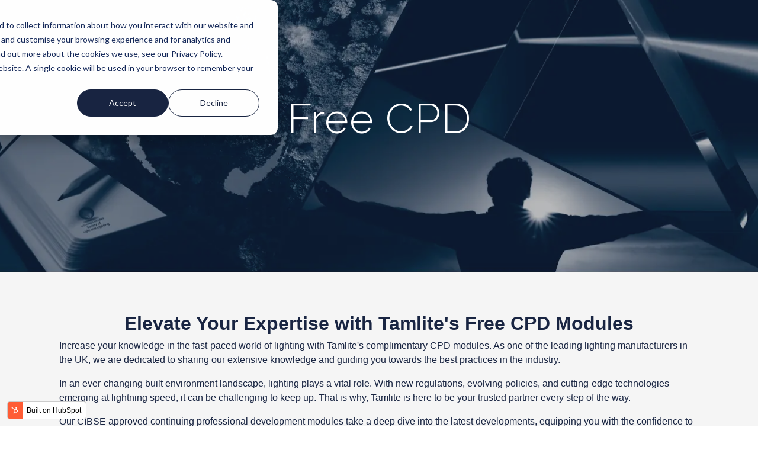

--- FILE ---
content_type: text/html; charset=UTF-8
request_url: https://feature.tamlite.co.uk/free-cpd
body_size: 14143
content:
<!doctype html><html lang="en"><head>
    <meta charset="utf-8">
    <title>Free CPD</title>
     
      <link rel="shortcut icon" href="https://feature.tamlite.co.uk/hubfs/Tamlite-Fav-Icon.png">
    
    <meta name="description" content="Tamlite FREE CPD modules are CIBSE approved and designed to pass on our knowledge of lighting. Register now!">
    
    
      <link rel="preconnect" href="https://fonts.googleapis.com">
      <link rel="preconnect" href="https://fonts.gstatic.com" crossorigin>
      <link href="https://fonts.googleapis.com/css2?family=Raleway:ital,wght@0,100;0,300;0,400;0,500;0,600;0,700;0,800;0,900;1,100;1,300;1,400;1,500;1,600;1,700;1,800;1,900&amp;display=swap" rel="stylesheet">
      <link href="https://fonts.googleapis.com/css2?family=Open%20Sans:ital,wght@0,100;0,300;0,400;0,500;0,600;0,700;0,800;0,900;1,100;1,300;1,400;1,500;1,600;1,700;1,800;1,900&amp;display=swap" rel="stylesheet">
      <script src="https://kit.fontawesome.com/d52dd1ded4.js" crossorigin="anonymous"></script>
      <link rel="stylesheet" href="https://cdnjs.cloudflare.com/ajax/libs/fancybox/3.5.5/jquery.fancybox.min.css">
      <link rel="stylesheet" href="https://cdnjs.cloudflare.com/ajax/libs/slick-carousel/1.9.0/slick.min.css">
      
    
    
    
    
<meta name="viewport" content="width=device-width, initial-scale=1">

    <script src="/hs/hsstatic/jquery-libs/static-1.1/jquery/jquery-1.7.1.js"></script>
<script>hsjQuery = window['jQuery'];</script>
    <meta property="og:description" content="Tamlite FREE CPD modules are CIBSE approved and designed to pass on our knowledge of lighting. Register now!">
    <meta property="og:title" content="Free CPD">
    <meta name="twitter:description" content="Tamlite FREE CPD modules are CIBSE approved and designed to pass on our knowledge of lighting. Register now!">
    <meta name="twitter:title" content="Free CPD">

    

    
    <style>
a.cta_button{-moz-box-sizing:content-box !important;-webkit-box-sizing:content-box !important;box-sizing:content-box !important;vertical-align:middle}.hs-breadcrumb-menu{list-style-type:none;margin:0px 0px 0px 0px;padding:0px 0px 0px 0px}.hs-breadcrumb-menu-item{float:left;padding:10px 0px 10px 10px}.hs-breadcrumb-menu-divider:before{content:'›';padding-left:10px}.hs-featured-image-link{border:0}.hs-featured-image{float:right;margin:0 0 20px 20px;max-width:50%}@media (max-width: 568px){.hs-featured-image{float:none;margin:0;width:100%;max-width:100%}}.hs-screen-reader-text{clip:rect(1px, 1px, 1px, 1px);height:1px;overflow:hidden;position:absolute !important;width:1px}
</style>

<link rel="stylesheet" href="https://feature.tamlite.co.uk/hubfs/hub_generated/template_assets/1/91610781155/1744221741803/template_main.min.css">
<link rel="stylesheet" href="https://feature.tamlite.co.uk/hubfs/hub_generated/template_assets/1/91612880109/1744221754916/template_theme-overrides.min.css">
<link rel="stylesheet" href="https://feature.tamlite.co.uk/hubfs/hub_generated/template_assets/1/91612989374/1744221757656/template_child.min.css">

  <style>
    .dnd_area-row-0-background-image,
    .dnd_area-row-0-background-image > .row-fluid {
      position: relative;
    }
    .dnd_area-row-0-background-image:before {
      position: absolute;
      opacity: 0.3;
      background-color: #262626;
      content: "";
      height: 100%;
      width: 100%;
      top: 0;
      left: 0;
    }
  </style>

<link rel="stylesheet" href="https://feature.tamlite.co.uk/hubfs/hub_generated/module_assets/1/91611587029/1744236304690/module_customizable-header.min.css">

<style>
  #hs_cos_wrapper_dnd_area-module-3 .custom_header.ch-dnd_area-module-3 {
  padding:0px;
  margin-top:160px;
  margin-bottom:200px;
  max-width:720px;
}

#hs_cos_wrapper_dnd_area-module-3 .custom_header.ch-dnd_area-module-3 .heading_text {
  color:rgba(255,255,255,1.0);
  font-weight:300;
  font-size:70px;
  line-height:80px;
  font-style:normal;
  text-transform:none;
  letter-spacing:1px;
}

  
    .custom_header.ch-dnd_area-module-3 {
      margin-left: auto;
      margin-right: auto;
    }
  

  .custom_header.ch-dnd_area-module-3 .heading_text.font1 {
    font-family: Raleway;
  }
  .custom_header.ch-dnd_area-module-3 .heading_text.font2 {
    font-family: Open Sans;
  }
  @media (max-width:991px){
    .custom_header.ch-dnd_area-module-3 h1.heading_text,
    .custom_header.ch-dnd_area-module-3 h2.heading_text {
      font-size: calc(70px * 0.85);
      line-height: calc(80px * 0.85);
    }
  }
  @media(max-width: 768px) {
    .custom_header.ch-dnd_area-module-3 .heading_text {
      padding: 0px;
margin-top: 0px;
margin-bottom: 0px;

    }
  }
  @media (max-width:600px){
    .custom_header.ch-dnd_area-module-3 h1.heading_text,
    .custom_header.ch-dnd_area-module-3 h2.heading_text {
      font-size: calc(70px * 0.75);
      line-height: calc(80px * 0.75);
    }
  }
</style>

<link rel="stylesheet" href="https://feature.tamlite.co.uk/hubfs/hub_generated/module_assets/1/91612973529/1744236320176/module_customizable-richtext.min.css">

<style>
  #hs_cos_wrapper_dnd_area-module-5 .custom_richtext.rt-dnd_area-module-5 {
  padding:0px;
  margin-top:0px;
  margin-bottom:0px;
}

@media (max-width:768px) {
  #hs_cos_wrapper_dnd_area-module-5 .custom_richtext.rt-dnd_area-module-5 {
    padding:0px;
    margin-top:0px;
    margin-bottom:0px;
  }
}


  .custom_richtext.rt-dnd_area-module-5 p,
  .custom_richtext.rt-dnd_area-module-5 div {
    font-weight: ;
    line-height: em;
  }
  .custom_richtext.font1.rt-dnd_area-module-5 {
    font-family: Raleway;
  }
  .custom_richtext.font2.rt-dnd_area-module-5 {
    font-family: Open Sans;
  }
</style>


<style>
  #hs_cos_wrapper_widget_1708603314479 .custom_richtext.rt-widget_1708603314479 {
  padding:0px;
  margin-top:0px;
  margin-bottom:0px;
}

@media (max-width:768px) {
  #hs_cos_wrapper_widget_1708603314479 .custom_richtext.rt-widget_1708603314479 {
    padding:0px;
    margin-top:0px;
    margin-bottom:0px;
  }
}


  .custom_richtext.rt-widget_1708603314479 p,
  .custom_richtext.rt-widget_1708603314479 div {
    font-weight: ;
    line-height: em;
  }
  .custom_richtext.font1.rt-widget_1708603314479 {
    font-family: Raleway;
  }
  .custom_richtext.font2.rt-widget_1708603314479 {
    font-family: Open Sans;
  }
</style>


<style>
  #hs_cos_wrapper_dnd_area-module-9 .custom_richtext.rt-dnd_area-module-9 {
  padding:0px;
  margin-top:0px;
  margin-bottom:0px;
}

@media (max-width:768px) {
  #hs_cos_wrapper_dnd_area-module-9 .custom_richtext.rt-dnd_area-module-9 {
    padding:0px;
    margin-top:0px;
    margin-bottom:0px;
  }
}


  .custom_richtext.rt-dnd_area-module-9 p,
  .custom_richtext.rt-dnd_area-module-9 div {
    font-weight: ;
    line-height: em;
  }
  .custom_richtext.font1.rt-dnd_area-module-9 {
    font-family: Raleway;
  }
  .custom_richtext.font2.rt-dnd_area-module-9 {
    font-family: Open Sans;
  }
</style>


<style>
  #hs_cos_wrapper_module_1706893021184 .custom_header.ch-module_1706893021184 {
  padding:0px;
  margin-top:0px;
  margin-bottom:16px;
  max-width:px;
}

#hs_cos_wrapper_module_1706893021184 .custom_header.ch-module_1706893021184 .heading_text {
  font-weight:300;
  font-size:36px;
  line-height:46px;
  font-style:normal;
  text-transform:none;
  letter-spacing:1px;
}

  

  .custom_header.ch-module_1706893021184 .heading_text.font1 {
    font-family: Raleway;
  }
  .custom_header.ch-module_1706893021184 .heading_text.font2 {
    font-family: Open Sans;
  }
  @media (max-width:991px){
    .custom_header.ch-module_1706893021184 h1.heading_text,
    .custom_header.ch-module_1706893021184 h2.heading_text {
      font-size: calc(36px * 0.85);
      line-height: calc(46px * 0.85);
    }
  }
  @media(max-width: 768px) {
    .custom_header.ch-module_1706893021184 .heading_text {
      padding: 0px;
margin-top: 0px;
margin-bottom: 0px;

    }
  }
  @media (max-width:600px){
    .custom_header.ch-module_1706893021184 h1.heading_text,
    .custom_header.ch-module_1706893021184 h2.heading_text {
      font-size: calc(36px * 0.75);
      line-height: calc(46px * 0.75);
    }
  }
</style>


<style>
  #hs_cos_wrapper_dnd_area-module-12 .custom_richtext.rt-dnd_area-module-12 {
  padding:0px;
  margin-top:0px;
  margin-bottom:0px;
}

@media (max-width:768px) {
  #hs_cos_wrapper_dnd_area-module-12 .custom_richtext.rt-dnd_area-module-12 {
    padding:0px;
    margin-top:0px;
    margin-bottom:0px;
  }
}


  .custom_richtext.rt-dnd_area-module-12 p,
  .custom_richtext.rt-dnd_area-module-12 div {
    font-weight: ;
    line-height: em;
  }
  .custom_richtext.font1.rt-dnd_area-module-12 {
    font-family: Raleway;
  }
  .custom_richtext.font2.rt-dnd_area-module-12 {
    font-family: Open Sans;
  }
</style>


<style>
  #hs_cos_wrapper_widget_1706888245874 .custom_richtext.rt-widget_1706888245874 {
  padding:0px;
  margin-top:0px;
  margin-bottom:0px;
}

@media (max-width:768px) {
  #hs_cos_wrapper_widget_1706888245874 .custom_richtext.rt-widget_1706888245874 {
    padding:0px;
    margin-top:0px;
    margin-bottom:0px;
  }
}


  .custom_richtext.rt-widget_1706888245874 p,
  .custom_richtext.rt-widget_1706888245874 div {
    font-weight: ;
    line-height: em;
  }
  .custom_richtext.font1.rt-widget_1706888245874 {
    font-family: Raleway;
  }
  .custom_richtext.font2.rt-widget_1706888245874 {
    font-family: Open Sans;
  }
</style>


<style>
  #hs_cos_wrapper_widget_1707143187402 .custom_richtext.rt-widget_1707143187402 {
  padding:0px;
  margin-top:0px;
  margin-bottom:-25px;
}

@media (max-width:768px) {
  #hs_cos_wrapper_widget_1707143187402 .custom_richtext.rt-widget_1707143187402 {
    padding:0px;
    margin-top:0px;
    margin-bottom:0px;
  }
}


  .custom_richtext.rt-widget_1707143187402 p,
  .custom_richtext.rt-widget_1707143187402 div {
    font-weight: ;
    line-height: em;
  }
  .custom_richtext.font1.rt-widget_1707143187402 {
    font-family: Raleway;
  }
  .custom_richtext.font2.rt-widget_1707143187402 {
    font-family: Open Sans;
  }
</style>

<link rel="stylesheet" href="https://feature.tamlite.co.uk/hubfs/hub_generated/module_assets/1/91611380949/1744236296424/module_stat-ticker.min.css">

<style>
    #hs_cos_wrapper_dnd_area-module-14 .stats_section {
  padding:0px;
  margin-top:0px;
  margin-bottom:0px;
}

#hs_cos_wrapper_dnd_area-module-14 .stats_section .stats_head {
  margin:0 auto 50px;
  text-align:center;
}

#hs_cos_wrapper_dnd_area-module-14 .stats_section .stats_box { background:#FFF; }

#hs_cos_wrapper_dnd_area-module-14 .stats_section .stats_title {
  color:#192542;
  font-size:36px;
  font-weight:900;
}

#hs_cos_wrapper_dnd_area-module-14 .stats_section img,
#hs_cos_wrapper_dnd_area-module-14 .stats_section svg {
  height:70px !important;
  width:auto;
  margin:0 auto;
}

#hs_cos_wrapper_dnd_area-module-14 .stats_section .stats_title,
#hs_cos_wrapper_dnd_area-module-14 .stats_section .stats_content { margin:0 auto; }

#hs_cos_wrapper_dnd_area-module-14 .stats_section .stats_content,
#hs_cos_wrapper_dnd_area-module-14 .stats_section .stats_content p,
#hs_cos_wrapper_dnd_area-module-14 .stats_section .stats_content div,
#hs_cos_wrapper_dnd_area-module-14 .stats_section .stats_content h3,
#hs_cos_wrapper_dnd_area-module-14 .stats_section .stats_content h4,
#hs_cos_wrapper_dnd_area-module-14 .stats_section .stats_content h5,
#hs_cos_wrapper_dnd_area-module-14 .stats_section .stats_content h6 { font-family:var(--secondary-font); }

    .stats_section.stats-2 .stats_col,
    .stats_section.stats-4 .stats_col { flex: 1 47%; max-width: calc(1080px / 3); }
    .stats_section.stats-1 .stats_col { flex: 1 100%; max-width: calc(1080px / 3); }
    @media (max-width: 991px){
        .stats_section.stats-1 .stats_col { flex: 1 100%; max-width: calc(1080px / 3) !important; }
    }
    @media (max-width: 667px){
        .stats_section.stats-1 .stats_col { flex: 1 100%; max-width: calc(1080px / 3) !important; }
    }
</style>

<link rel="stylesheet" href="https://feature.tamlite.co.uk/hubfs/hub_generated/module_assets/1/91611587032/1744236306602/module_tile-repeater.min.css">

<style>
  #hs_cos_wrapper_widget_1706621766607 .tile-repeater .tile {
  background-color:#FFF;
  box-shadow:0 0 10px rgba(0,0,0,0.2);
}

#hs_cos_wrapper_widget_1706621766607 .tile-repeater .tile__title {
  color:#192542;
  font-family:var(--primary-font);
}

#hs_cos_wrapper_widget_1706621766607 .tile-repeater .tile__content,
#hs_cos_wrapper_widget_1706621766607 .tile-repeater .tile__content * {
  color:#192542;
  font-family:var(--secondary-font);
}

#hs_cos_wrapper_widget_1706621766607 .tile-repeater .tile__btn-wrapper { text-align:CENTER; }

</style>


<style>
  #hs_cos_wrapper_module_1706892993232 .custom_richtext.rt-module_1706892993232 {
  padding:0px;
  margin-top:0px;
  margin-bottom:-6px;
  max-width:1200px;
}

@media (max-width:768px) {
  #hs_cos_wrapper_module_1706892993232 .custom_richtext.rt-module_1706892993232 {
    padding:0px;
    margin-top:0px;
    margin-bottom:0px;
  }
}


  .custom_richtext.rt-module_1706892993232 p,
  .custom_richtext.rt-module_1706892993232 div {
    font-weight: ;
    line-height: 2em;
  }
  .custom_richtext.font1.rt-module_1706892993232 {
    font-family: Raleway;
  }
  .custom_richtext.font2.rt-module_1706892993232 {
    font-family: Open Sans;
  }
</style>


<style>
  #hs_cos_wrapper_widget_1706892072244 .custom_richtext.rt-widget_1706892072244 {
  padding:0px;
  margin-top:0px;
  margin-bottom:0px;
}

@media (max-width:768px) {
  #hs_cos_wrapper_widget_1706892072244 .custom_richtext.rt-widget_1706892072244 {
    padding:0px;
    margin-top:0px;
    margin-bottom:0px;
  }
}


  .custom_richtext.rt-widget_1706892072244 p,
  .custom_richtext.rt-widget_1706892072244 div {
    font-weight: ;
    line-height: em;
  }
  .custom_richtext.font1.rt-widget_1706892072244 {
    font-family: Raleway;
  }
  .custom_richtext.font2.rt-widget_1706892072244 {
    font-family: Open Sans;
  }
</style>


<style>
  #hs_cos_wrapper_widget_1706892101592 .custom_richtext.rt-widget_1706892101592 {
  padding:0px;
  margin-top:0px;
  margin-bottom:0px;
}

@media (max-width:768px) {
  #hs_cos_wrapper_widget_1706892101592 .custom_richtext.rt-widget_1706892101592 {
    padding:0px;
    margin-top:0px;
    margin-bottom:0px;
  }
}


  .custom_richtext.rt-widget_1706892101592 p,
  .custom_richtext.rt-widget_1706892101592 div {
    font-weight: ;
    line-height: em;
  }
  .custom_richtext.font1.rt-widget_1706892101592 {
    font-family: Raleway;
  }
  .custom_richtext.font2.rt-widget_1706892101592 {
    font-family: Open Sans;
  }
</style>


<style>
  #hs_cos_wrapper_widget_1706892202040 .custom_richtext.rt-widget_1706892202040 {
  padding:0px;
  margin-top:0px;
  margin-bottom:0px;
}

@media (max-width:768px) {
  #hs_cos_wrapper_widget_1706892202040 .custom_richtext.rt-widget_1706892202040 {
    padding:0px;
    margin-top:0px;
    margin-bottom:0px;
  }
}


  .custom_richtext.rt-widget_1706892202040 p,
  .custom_richtext.rt-widget_1706892202040 div {
    font-weight: ;
    line-height: em;
  }
  .custom_richtext.font1.rt-widget_1706892202040 {
    font-family: Raleway;
  }
  .custom_richtext.font2.rt-widget_1706892202040 {
    font-family: Open Sans;
  }
</style>


<style>
  #hs_cos_wrapper_widget_1706892294260 .custom_richtext.rt-widget_1706892294260 {
  padding:0px;
  margin-top:0px;
  margin-bottom:0px;
}

@media (max-width:768px) {
  #hs_cos_wrapper_widget_1706892294260 .custom_richtext.rt-widget_1706892294260 {
    padding:0px;
    margin-top:0px;
    margin-bottom:0px;
  }
}


  .custom_richtext.rt-widget_1706892294260 p,
  .custom_richtext.rt-widget_1706892294260 div {
    font-weight: ;
    line-height: em;
  }
  .custom_richtext.font1.rt-widget_1706892294260 {
    font-family: Raleway;
  }
  .custom_richtext.font2.rt-widget_1706892294260 {
    font-family: Open Sans;
  }
</style>


<style>
  #hs_cos_wrapper_dnd_area-module-11 .custom_header.ch-dnd_area-module-11 {
  padding:0px;
  margin-top:0px;
  margin-bottom:16px;
  max-width:px;
}

#hs_cos_wrapper_dnd_area-module-11 .custom_header { background-color:rgba(255,255,255,1.0); }

#hs_cos_wrapper_dnd_area-module-11 .custom_header.ch-dnd_area-module-11 .heading_text {
  color:rgba(25,37,66,1.0);
  font-weight:700;
  font-size:36px;
  line-height:46px;
  font-style:normal;
  text-transform:none;
  letter-spacing:1px;
}

  
    .custom_header.ch-dnd_area-module-11 {
      margin-left: auto;
      margin-right: auto;
    }
  

  .custom_header.ch-dnd_area-module-11 .heading_text.font1 {
    font-family: Raleway;
  }
  .custom_header.ch-dnd_area-module-11 .heading_text.font2 {
    font-family: Open Sans;
  }
  @media (max-width:991px){
    .custom_header.ch-dnd_area-module-11 h1.heading_text,
    .custom_header.ch-dnd_area-module-11 h2.heading_text {
      font-size: calc(36px * 0.85);
      line-height: calc(46px * 0.85);
    }
  }
  @media(max-width: 768px) {
    .custom_header.ch-dnd_area-module-11 .heading_text {
      padding: 0px;
margin-top: 0px;
margin-bottom: 0px;

    }
  }
  @media (max-width:600px){
    .custom_header.ch-dnd_area-module-11 h1.heading_text,
    .custom_header.ch-dnd_area-module-11 h2.heading_text {
      font-size: calc(36px * 0.75);
      line-height: calc(46px * 0.75);
    }
  }
</style>


<style>
  #hs_cos_wrapper_widget_1706892975182 .tile-repeater .tile {
  background-color:#FFF;
  box-shadow:0 0 10px rgba(0,0,0,0.2);
}

#hs_cos_wrapper_widget_1706892975182 .tile-repeater .tile__title {
  color:#242424;
  font-family:var(--primary-font);
}

#hs_cos_wrapper_widget_1706892975182 .tile-repeater .tile__content,
#hs_cos_wrapper_widget_1706892975182 .tile-repeater .tile__content * {
  color:#323232;
  font-family:var(--secondary-font);
}

#hs_cos_wrapper_widget_1706892975182 .tile-repeater .tile__btn-wrapper { text-align:CENTER; }

</style>

<link rel="stylesheet" href="https://feature.tamlite.co.uk/hubfs/hub_generated/module_assets/1/91611587034/1744236308856/module_social-follow.min.css">
<style>
  @font-face {
    font-family: "Raleway";
    font-weight: 400;
    font-style: normal;
    font-display: swap;
    src: url("/_hcms/googlefonts/Raleway/regular.woff2") format("woff2"), url("/_hcms/googlefonts/Raleway/regular.woff") format("woff");
  }
  @font-face {
    font-family: "Raleway";
    font-weight: 400;
    font-style: normal;
    font-display: swap;
    src: url("/_hcms/googlefonts/Raleway/regular.woff2") format("woff2"), url("/_hcms/googlefonts/Raleway/regular.woff") format("woff");
  }
  @font-face {
    font-family: "Raleway";
    font-weight: 700;
    font-style: normal;
    font-display: swap;
    src: url("/_hcms/googlefonts/Raleway/700.woff2") format("woff2"), url("/_hcms/googlefonts/Raleway/700.woff") format("woff");
  }
  @font-face {
    font-family: "Open Sans";
    font-weight: 400;
    font-style: normal;
    font-display: swap;
    src: url("/_hcms/googlefonts/Open_Sans/regular.woff2") format("woff2"), url("/_hcms/googlefonts/Open_Sans/regular.woff") format("woff");
  }
  @font-face {
    font-family: "Open Sans";
    font-weight: 400;
    font-style: normal;
    font-display: swap;
    src: url("/_hcms/googlefonts/Open_Sans/regular.woff2") format("woff2"), url("/_hcms/googlefonts/Open_Sans/regular.woff") format("woff");
  }
  @font-face {
    font-family: "Open Sans";
    font-weight: 700;
    font-style: normal;
    font-display: swap;
    src: url("/_hcms/googlefonts/Open_Sans/700.woff2") format("woff2"), url("/_hcms/googlefonts/Open_Sans/700.woff") format("woff");
  }
</style>

<!-- Editor Styles -->
<style id="hs_editor_style" type="text/css">
#hs_cos_wrapper_widget_1706893115259  { display: block !important; padding-bottom: 20px !important; padding-top: 10px !important }
#hs_cos_wrapper_widget_1706893115259  { display: block !important; padding-bottom: 20px !important; padding-top: 10px !important }
.dnd_area-module-7-flexbox-positioning {
  display: -ms-flexbox !important;
  -ms-flex-direction: column !important;
  -ms-flex-align: center !important;
  -ms-flex-pack: start;
  display: flex !important;
  flex-direction: column !important;
  align-items: center !important;
  justify-content: flex-start;
}
.dnd_area-module-7-flexbox-positioning > div {
  max-width: 100%;
  flex-shrink: 0 !important;
}
/* HubSpot Non-stacked Media Query Styles */
@media (min-width:768px) {
  .dnd_area-row-0-vertical-alignment > .row-fluid {
    display: -ms-flexbox !important;
    -ms-flex-direction: row;
    display: flex !important;
    flex-direction: row;
  }
  .dnd_area-row-1-vertical-alignment > .row-fluid {
    display: -ms-flexbox !important;
    -ms-flex-direction: row;
    display: flex !important;
    flex-direction: row;
  }
  .dnd_area-row-2-vertical-alignment > .row-fluid {
    display: -ms-flexbox !important;
    -ms-flex-direction: row;
    display: flex !important;
    flex-direction: row;
  }
  .dnd_area-row-4-vertical-alignment > .row-fluid {
    display: -ms-flexbox !important;
    -ms-flex-direction: row;
    display: flex !important;
    flex-direction: row;
  }
  .dnd_area-row-6-vertical-alignment > .row-fluid {
    display: -ms-flexbox !important;
    -ms-flex-direction: row;
    display: flex !important;
    flex-direction: row;
  }
  .dnd_area-column-1-vertical-alignment {
    display: -ms-flexbox !important;
    -ms-flex-direction: column !important;
    -ms-flex-pack: start !important;
    display: flex !important;
    flex-direction: column !important;
    justify-content: flex-start !important;
  }
  .dnd_area-column-1-vertical-alignment > div {
    flex-shrink: 0 !important;
  }
  .dnd_area-column-4-vertical-alignment {
    display: -ms-flexbox !important;
    -ms-flex-direction: column !important;
    -ms-flex-pack: start !important;
    display: flex !important;
    flex-direction: column !important;
    justify-content: flex-start !important;
  }
  .dnd_area-column-4-vertical-alignment > div {
    flex-shrink: 0 !important;
  }
  .dnd_area-column-10-vertical-alignment {
    display: -ms-flexbox !important;
    -ms-flex-direction: column !important;
    -ms-flex-pack: start !important;
    display: flex !important;
    flex-direction: column !important;
    justify-content: flex-start !important;
  }
  .dnd_area-column-10-vertical-alignment > div {
    flex-shrink: 0 !important;
  }
  .dnd_area-column-6-vertical-alignment {
    display: -ms-flexbox !important;
    -ms-flex-direction: column !important;
    -ms-flex-pack: start !important;
    display: flex !important;
    flex-direction: column !important;
    justify-content: flex-start !important;
  }
  .dnd_area-column-6-vertical-alignment > div {
    flex-shrink: 0 !important;
  }
  .dnd_area-column-13-vertical-alignment {
    display: -ms-flexbox !important;
    -ms-flex-direction: column !important;
    -ms-flex-pack: start !important;
    display: flex !important;
    flex-direction: column !important;
    justify-content: flex-start !important;
  }
  .dnd_area-column-13-vertical-alignment > div {
    flex-shrink: 0 !important;
  }
  .dnd_area-column-17-vertical-alignment {
    display: -ms-flexbox !important;
    -ms-flex-direction: column !important;
    -ms-flex-pack: start !important;
    display: flex !important;
    flex-direction: column !important;
    justify-content: flex-start !important;
  }
  .dnd_area-column-17-vertical-alignment > div {
    flex-shrink: 0 !important;
  }
}
/* HubSpot Styles (default) */
.dnd_area-row-0-margin {
  margin-top: 0px !important;
}
.dnd_area-row-0-hidden {
  display: block !important;
}
.dnd_area-row-0-background-layers {
  background-image: url('https://feature.tamlite.co.uk/hubfs/cpd-banner-v3.webp') !important;
  background-position: center center !important;
  background-size: cover !important;
  background-repeat: no-repeat !important;
}
.dnd_area-row-1-padding {
  padding-top: 60px !important;
  padding-bottom: 60px !important;
}
.dnd_area-row-1-background-layers {
  background-image: linear-gradient(rgba(245, 245, 245, 1), rgba(245, 245, 245, 1)) !important;
  background-position: left top !important;
  background-size: auto !important;
  background-repeat: no-repeat !important;
}
.dnd_area-row-2-padding {
  padding-top: 40px !important;
  padding-bottom: 40px !important;
}
.dnd_area-row-4-padding {
  padding-bottom: 30px !important;
}
.dnd_area-row-6-margin {
  margin-top: 40px !important;
  margin-bottom: 40px !important;
}
.dnd_area-row-10-padding {
  padding-bottom: 28px !important;
}
.cell_17068911054017-padding {
  padding-top: 32px !important;
  padding-bottom: 38px !important;
}
.cell_17068911054017-background-layers {
  background-image: linear-gradient(rgba(0, 146, 169, 1), rgba(0, 146, 169, 1)) !important;
  background-position: left top !important;
  background-size: auto !important;
  background-repeat: no-repeat !important;
}
.cell_17068911054016-padding {
  padding-top: 32px !important;
  padding-bottom: 32px !important;
}
.cell_17068911054016-background-layers {
  background-image: linear-gradient(rgba(40, 84, 162, 1), rgba(40, 84, 162, 1)) !important;
  background-position: left top !important;
  background-size: auto !important;
  background-repeat: no-repeat !important;
}
.cell_17068911054015-padding {
  padding-top: 32px !important;
  padding-bottom: 32px !important;
}
.cell_17068911054015-background-layers {
  background-image: linear-gradient(rgba(58, 53, 94, 1), rgba(58, 53, 94, 1)) !important;
  background-position: left top !important;
  background-size: auto !important;
  background-repeat: no-repeat !important;
}
.cell_17068911054014-padding {
  padding-top: 32px !important;
  padding-bottom: 32px !important;
}
.cell_17068911054014-background-layers {
  background-image: linear-gradient(rgba(232, 149, 0, 1), rgba(232, 149, 0, 1)) !important;
  background-position: left top !important;
  background-size: auto !important;
  background-repeat: no-repeat !important;
}
</style>
    <script src="https://feature.tamlite.co.uk/hubfs/hub_generated/template_assets/1/91611586770/1744221750691/template_purecounter.min.js"></script>

    
<!--  Added by GoogleAnalytics integration -->
<script>
var _hsp = window._hsp = window._hsp || [];
_hsp.push(['addPrivacyConsentListener', function(consent) { if (consent.allowed || (consent.categories && consent.categories.analytics)) {
  (function(i,s,o,g,r,a,m){i['GoogleAnalyticsObject']=r;i[r]=i[r]||function(){
  (i[r].q=i[r].q||[]).push(arguments)},i[r].l=1*new Date();a=s.createElement(o),
  m=s.getElementsByTagName(o)[0];a.async=1;a.src=g;m.parentNode.insertBefore(a,m)
})(window,document,'script','//www.google-analytics.com/analytics.js','ga');
  ga('create','UA-35284229-2','auto');
  ga('send','pageview');
}}]);
</script>

<!-- /Added by GoogleAnalytics integration -->

<!--  Added by GoogleAnalytics4 integration -->
<script>
var _hsp = window._hsp = window._hsp || [];
window.dataLayer = window.dataLayer || [];
function gtag(){dataLayer.push(arguments);}

var useGoogleConsentModeV2 = true;
var waitForUpdateMillis = 1000;


if (!window._hsGoogleConsentRunOnce) {
  window._hsGoogleConsentRunOnce = true;

  gtag('consent', 'default', {
    'ad_storage': 'denied',
    'analytics_storage': 'denied',
    'ad_user_data': 'denied',
    'ad_personalization': 'denied',
    'wait_for_update': waitForUpdateMillis
  });

  if (useGoogleConsentModeV2) {
    _hsp.push(['useGoogleConsentModeV2'])
  } else {
    _hsp.push(['addPrivacyConsentListener', function(consent){
      var hasAnalyticsConsent = consent && (consent.allowed || (consent.categories && consent.categories.analytics));
      var hasAdsConsent = consent && (consent.allowed || (consent.categories && consent.categories.advertisement));

      gtag('consent', 'update', {
        'ad_storage': hasAdsConsent ? 'granted' : 'denied',
        'analytics_storage': hasAnalyticsConsent ? 'granted' : 'denied',
        'ad_user_data': hasAdsConsent ? 'granted' : 'denied',
        'ad_personalization': hasAdsConsent ? 'granted' : 'denied'
      });
    }]);
  }
}

gtag('js', new Date());
gtag('set', 'developer_id.dZTQ1Zm', true);
gtag('config', 'G-YDWGT71M2G');
</script>
<script async src="https://www.googletagmanager.com/gtag/js?id=G-YDWGT71M2G"></script>

<!-- /Added by GoogleAnalytics4 integration -->

<!--  Added by GoogleTagManager integration -->
<script>
var _hsp = window._hsp = window._hsp || [];
window.dataLayer = window.dataLayer || [];
function gtag(){dataLayer.push(arguments);}

var useGoogleConsentModeV2 = true;
var waitForUpdateMillis = 1000;



var hsLoadGtm = function loadGtm() {
    if(window._hsGtmLoadOnce) {
      return;
    }

    if (useGoogleConsentModeV2) {

      gtag('set','developer_id.dZTQ1Zm',true);

      gtag('consent', 'default', {
      'ad_storage': 'denied',
      'analytics_storage': 'denied',
      'ad_user_data': 'denied',
      'ad_personalization': 'denied',
      'wait_for_update': waitForUpdateMillis
      });

      _hsp.push(['useGoogleConsentModeV2'])
    }

    (function(w,d,s,l,i){w[l]=w[l]||[];w[l].push({'gtm.start':
    new Date().getTime(),event:'gtm.js'});var f=d.getElementsByTagName(s)[0],
    j=d.createElement(s),dl=l!='dataLayer'?'&l='+l:'';j.async=true;j.src=
    'https://www.googletagmanager.com/gtm.js?id='+i+dl;f.parentNode.insertBefore(j,f);
    })(window,document,'script','dataLayer','GTM-5KCTN4T');

    window._hsGtmLoadOnce = true;
};

_hsp.push(['addPrivacyConsentListener', function(consent){
  if(consent.allowed || (consent.categories && consent.categories.analytics)){
    hsLoadGtm();
  }
}]);

</script>

<!-- /Added by GoogleTagManager integration -->

    <link rel="canonical" href="https://feature.tamlite.co.uk/free-cpd">

<!-- Google tag (gtag.js) -->
<script async src="https://www.googletagmanager.com/gtag/js?id=G-FLSZ6Q90LV"></script>
<script>
  window.dataLayer = window.dataLayer || [];
  function gtag(){dataLayer.push(arguments);}
  gtag('js', new Date());

  gtag('config', 'G-FLSZ6Q90LV');
</script>
<!-- Google tag (gtag.js) -->
<script async src="https://www.googletagmanager.com/gtag/js?id=G-YDWGT71M2G"></script>
<script>
  window.dataLayer = window.dataLayer || [];
  function gtag(){dataLayer.push(arguments);}
  gtag('js', new Date());

  gtag('config', 'G-YDWGT71M2G');
</script>

<script>
  // xv 1.1
  $(function() {    
    var oldmenu;
    burgers();
   	
	$( window ).on( "resize", function() {    
    	//console.log($( window ).width());
      	//burgers();
    });
    
    
    function burgers() {
    	var w = $( window ).width();	
      
        if (w < 480) {          
          
          	oldmenu = $('.widget-type-simple_menu').html();
          
            $('.widget-type-simple_menu').empty().html('<div id="burger-menu"><span>Menu &#9737;</span></div><div id="menu">'+oldmenu+'</div>');

            var burgerMenu = document.getElementById('burger-menu');

            var overlay = document.getElementById('menu');

            burgerMenu.addEventListener('click', function() {
              this.classList.toggle("close");
              overlay.classList.toggle("overlay");
            });
        } else {
         // $('.widget-type-simple_menu').empty().html(oldmenu);
        }
      
    }
    
  });

  
</script>

<style>
  
  .blog-index .blog-subheader {
    display: none;
  }
  .hs-blog-listing .blog-index__post-content {
    margin: 0;
    padding-left: 0 !important;
    padding-right: 0 !important;
  }   
  
  .hs-search-results__title {
    color: #0b86c8;
    text-decoration: underline;
  }
  
  .hs-search-results__title:hover {
    color: #0b86c8	;
    text-decoration: none;
  }  
  
  .systems-page--search-results h1,
  	h1.blog-post__title {
      font-size: 42px;
      font-weight: 600;
  }
  
.blog-index__post-tag-link, .blog-post__tag-link {   
    color: #00326d;
    font-weight: 600;
    text-decoration: underline;
}  
.blog-post__tag-link:active, .blog-post__tag-link:focus, .blog-post__tag-link:hover {
    text-decoration: none;
    color: #00326d;
    font-weight: 600;
  
}  
  
@media only screen and (max-width: 480px) {  
  
.hs-blog-listing .content-wrapper--blog-index, 
  .hs-blog-listing .content-wrapper--blog-post, 
  .hs-blog-listing .dnd-section {
    padding: 40px 20px;
}  
  

  .hs-blog-listing h2 {
    font-size: 32px !important;    
  }
  .hs-blog-listing .blog-index__post-title.blog-index__post-title--card {
    font-size: 18px;
    font-weight: 700;
  }    
  .hs-blog-listing #hs_cos_wrapper_module_16927950190263 li.hs-menu-item a {
    color: #fff !important;
    font-size: 19px !important;
    font-weight: bold !important;
    text-align: center !important;
  }
  


 
  
  
  	/* MM */  
    #burger-menu {
      cursor: pointer;
      margin: 30px;
      overflow: visible;
      position: relative;
      z-index: 2;
    }

    #burger-menu span,
    #burger-menu span:before,
    #burger-menu span:after {
      background: #fff;
      display: block;
      height: 2px;
      opacity: 1;
     
      transition: 0.3s ease-in-out;
    }

    #burger-menu span:before,
    #burger-menu span:after {
      content: '';
    }

    // TOP
    #burger-menu span:before {
      left: 0px;
      top: -10px;
      width: 27px;
    }

    // MIDDLE
    #burger-menu span {
      right: 0px;
      top: 13px;
      width: 27px;
    }

    // BOTTOM
    #burger-menu span:after {
      left: 0px;
      top: 10px;
      width: 27px;
    }

    // ROTATION ON CLICK

    // TOP
    #burger-menu.close span:before {
      top: 0px;
      transform: rotate(90deg);
      width: 27px;
    }

    // MIDDLE
    #burger-menu.close span {
      transform: rotate(-45deg);
      top: 13px;
      width: 27px;
    }

    // BOTTOM
    #burger-menu.close span:after {
      top: 0px;
      left: 0;
      transform: rotate(90deg);
      opacity: 0;
      width: 0;
    }


    #menu {
      z-index: 1;
      min-width: 100%;
      min-height: 100%;
      position: fixed;
      top: 0;
      height: 0;
      visibility: hidden;
      opacity: 0;
      text-align: center;
      padding-top: 20px;
      transition: all 0.3s ease-in-out;
    }

    #menu.overlay {
      visibility: visible;
      opacity: 1;
      padding-top: 210px;
      background: rgba(25, 37, 66, 0.9);
      left: 0;
    }

    #menu ul {
      padding: 0;
    }

    #menu li {
      list-style: none;
    }

    #menu a {
      color: #fff;
      display: block;
      font-size: 32px;
      margin-bottom: 30px;
      text-decoration: none;
    }

  
  
  
  
  
  
  
}
  
</style>
<meta property="og:url" content="https://feature.tamlite.co.uk/free-cpd">
<meta name="twitter:card" content="summary">
<meta http-equiv="content-language" content="en">





<script>
    $(function() { 
      setTimeout(function() {
		$('select[name="available_cpd_dates"] option:eq(2)').attr('disabled', true);
        },1000)
    });
</script>

  <meta name="generator" content="HubSpot"></head>
  <body>
<!--  Added by GoogleTagManager integration -->
<noscript><iframe src="https://www.googletagmanager.com/ns.html?id=GTM-5KCTN4T" height="0" width="0" style="display:none;visibility:hidden"></iframe></noscript>

<!-- /Added by GoogleTagManager integration -->

    <div class="body-wrapper   hs-content-id-92322014938 hs-landing-page hs-page ">
      

<main id="main-content" class="body-container-wrapper">
  <div class="container-fluid body-container body-container--about">
<div class="row-fluid-wrapper">
<div class="row-fluid">
<div class="span12 widget-span widget-type-cell " style="" data-widget-type="cell" data-x="0" data-w="12">

<div class="row-fluid-wrapper row-depth-1 row-number-1 dnd_area-row-0-vertical-alignment dnd_area-row-0-margin dnd_area-row-0-background-layers dnd-section dnd_area-row-0-background-image dnd_area-row-0-hidden">
<div class="row-fluid ">
<div class="span12 widget-span widget-type-cell dnd-column dnd_area-column-1-vertical-alignment" style="" data-widget-type="cell" data-x="0" data-w="12">

<div class="row-fluid-wrapper row-depth-1 row-number-2 dnd-row">
<div class="row-fluid ">
<div class="span12 widget-span widget-type-custom_widget dnd-module" style="" data-widget-type="custom_widget" data-x="0" data-w="12">
<div id="hs_cos_wrapper_dnd_area-module-2" class="hs_cos_wrapper hs_cos_wrapper_widget hs_cos_wrapper_type_module" style="" data-hs-cos-general-type="widget" data-hs-cos-type="module"></div>

</div><!--end widget-span -->
</div><!--end row-->
</div><!--end row-wrapper -->

<div class="row-fluid-wrapper row-depth-1 row-number-3 dnd-row">
<div class="row-fluid ">
<div class="span12 widget-span widget-type-custom_widget dnd-module" style="" data-widget-type="custom_widget" data-x="0" data-w="12">
<div id="hs_cos_wrapper_dnd_area-module-3" class="hs_cos_wrapper hs_cos_wrapper_widget hs_cos_wrapper_type_module" style="" data-hs-cos-general-type="widget" data-hs-cos-type="module">

<div class="custom_header CENTER ch-dnd_area-module-3" id="Free-CPD-Hero" style="text-align: CENTER;">
    <h1 class="heading_text font1" style="text-align: center;">
      Free CPD
    </h1>
</div>

</div>

</div><!--end widget-span -->
</div><!--end row-->
</div><!--end row-wrapper -->

</div><!--end widget-span -->
</div><!--end row-->
</div><!--end row-wrapper -->

<div class="row-fluid-wrapper row-depth-1 row-number-4 dnd_area-row-1-padding dnd_area-row-1-vertical-alignment dnd_area-row-1-background-color dnd-section dnd_area-row-1-background-layers">
<div class="row-fluid ">
<div class="span12 widget-span widget-type-cell dnd_area-column-4-vertical-alignment dnd-column" style="" data-widget-type="cell" data-x="0" data-w="12">

<div class="row-fluid-wrapper row-depth-1 row-number-5 dnd-row">
<div class="row-fluid ">
<div class="span12 widget-span widget-type-custom_widget dnd-module" style="" data-widget-type="custom_widget" data-x="0" data-w="12">
<div id="hs_cos_wrapper_dnd_area-module-5" class="hs_cos_wrapper hs_cos_wrapper_widget hs_cos_wrapper_type_module" style="" data-hs-cos-general-type="widget" data-hs-cos-type="module">

<div class="custom_richtext font1 rt-dnd_area-module-5 CENTER" id="about">
  <div class="wrapper">
    <h2 style="font-size: 32px; text-align: center; font-weight: 300;"><span style="font-weight: bold; font-family: Helvetica, Arial, sans-serif; color: #192542;">Elevate Your Expertise with Tamlite's Free CPD Modules</span></h2>
<p><span style="font-family: Helvetica, Arial, sans-serif; color: #192542;">Increase your knowledge in the fast-paced world of lighting with Tamlite's complimentary CPD modules. As one of the leading lighting manufacturers in the UK, we are dedicated to sharing our extensive knowledge and guiding you towards the best practices in the industry.</span></p>
<p><span style="font-family: Helvetica, Arial, sans-serif; color: #192542;">In an ever-changing built environment landscape, lighting plays a vital role. With new regulations, evolving policies, and cutting-edge technologies emerging at lightning speed, it can be challenging to keep up. That is why, Tamlite is here to be your trusted partner every step of the way.</span></p>
<p><span style="font-family: Helvetica, Arial, sans-serif; color: #192542;">Our CIBSE approved continuing professional development modules take a deep dive into the latest developments, equipping you with the confidence to tackle your projects head-on. Whether you're a lighting designer, architect, consultant, or involved in shaping spaces, we have a tailor-made module to suit your needs.</span></p>
  </div>
</div>

</div>

</div><!--end widget-span -->
</div><!--end row-->
</div><!--end row-wrapper -->

<div class="row-fluid-wrapper row-depth-1 row-number-6 dnd-row">
<div class="row-fluid ">
<div class="span12 widget-span widget-type-custom_widget dnd-module" style="" data-widget-type="custom_widget" data-x="0" data-w="12">
<div id="hs_cos_wrapper_widget_1708603314479" class="hs_cos_wrapper hs_cos_wrapper_widget hs_cos_wrapper_type_module" style="" data-hs-cos-general-type="widget" data-hs-cos-type="module">

<div class="custom_richtext font1 rt-widget_1708603314479 CENTER" id="Book Now">
  <div class="wrapper">
    <p style="font-size: 36px; text-align: center;"><span style="color: #0b86c8;"><a href="https://tamlite.co.uk/book-my-cpd/" rel="noopener" style="color: #0b86c8;">&nbsp; &nbsp;BOOK NOW&nbsp; &nbsp;</a></span></p>
  </div>
</div>

</div>

</div><!--end widget-span -->
</div><!--end row-->
</div><!--end row-wrapper -->

</div><!--end widget-span -->
</div><!--end row-->
</div><!--end row-wrapper -->

<div class="row-fluid-wrapper row-depth-1 row-number-7 dnd_area-row-2-padding dnd-section dnd_area-row-2-vertical-alignment">
<div class="row-fluid ">
<div class="span4 widget-span widget-type-cell dnd_area-column-6-vertical-alignment dnd-column" style="" data-widget-type="cell" data-x="0" data-w="4">

<div class="row-fluid-wrapper row-depth-1 row-number-8 dnd-row">
<div class="row-fluid ">
<div class="span12 widget-span widget-type-custom_widget dnd_area-module-7-flexbox-positioning dnd-module" style="" data-widget-type="custom_widget" data-x="0" data-w="12">
<div id="hs_cos_wrapper_dnd_area-module-7" class="hs_cos_wrapper hs_cos_wrapper_widget hs_cos_wrapper_type_module widget-type-linked_image widget-type-linked_image" style="" data-hs-cos-general-type="widget" data-hs-cos-type="module">
    






  



<span id="hs_cos_wrapper_dnd_area-module-7_" class="hs_cos_wrapper hs_cos_wrapper_widget hs_cos_wrapper_type_linked_image" style="" data-hs-cos-general-type="widget" data-hs-cos-type="linked_image"><img src="https://feature.tamlite.co.uk/hubfs/cpd-approved-image.webp" class="hs-image-widget " style="max-width: 100%; height: auto;" alt="CPD CIBSE approved" title="CPD CIBSE approved" loading="lazy"></span></div>

</div><!--end widget-span -->
</div><!--end row-->
</div><!--end row-wrapper -->

<div class="row-fluid-wrapper row-depth-1 row-number-9 dnd-row">
<div class="row-fluid ">
<div class="span12 widget-span widget-type-custom_widget dnd-module" style="" data-widget-type="custom_widget" data-x="0" data-w="12">
<div id="hs_cos_wrapper_dnd_area-module-9" class="hs_cos_wrapper hs_cos_wrapper_widget hs_cos_wrapper_type_module" style="" data-hs-cos-general-type="widget" data-hs-cos-type="module">

<div class="custom_richtext font2 rt-dnd_area-module-9 CENTER" id="">
  <div class="wrapper">
    <p style="text-align: center;"><span style="font-family: Helvetica, Arial, sans-serif;">All our CPD's are CIBSE Approved</span></p>
  </div>
</div>

</div>

</div><!--end widget-span -->
</div><!--end row-->
</div><!--end row-wrapper -->

</div><!--end widget-span -->
<div class="span8 widget-span widget-type-cell dnd_area-column-10-vertical-alignment dnd-column" style="" data-widget-type="cell" data-x="4" data-w="8">

<div class="row-fluid-wrapper row-depth-1 row-number-10 dnd-row">
<div class="row-fluid ">
<div class="span12 widget-span widget-type-custom_widget dnd-module" style="" data-widget-type="custom_widget" data-x="0" data-w="12">
<div id="hs_cos_wrapper_module_1706893021184" class="hs_cos_wrapper hs_cos_wrapper_widget hs_cos_wrapper_type_module" style="" data-hs-cos-general-type="widget" data-hs-cos-type="module">

<div class="custom_header LEFT ch-module_1706893021184" id="CPD" style="text-align: LEFT;">
    <h2 class="heading_text font2" style="text-align: left;">
      Here's a glimpse on what you will learn
    </h2>
</div>

</div>

</div><!--end widget-span -->
</div><!--end row-->
</div><!--end row-wrapper -->

<div class="row-fluid-wrapper row-depth-1 row-number-11 dnd-row">
<div class="row-fluid ">
<div class="span12 widget-span widget-type-custom_widget dnd-module" style="" data-widget-type="custom_widget" data-x="0" data-w="12">
<div id="hs_cos_wrapper_dnd_area-module-12" class="hs_cos_wrapper hs_cos_wrapper_widget hs_cos_wrapper_type_module" style="" data-hs-cos-general-type="widget" data-hs-cos-type="module">

<div class="custom_richtext font2 rt-dnd_area-module-12 CENTER" id="story-text">
  <div class="wrapper">
    <p>&nbsp;</p>
<p><span style="font-family: Helvetica, Arial, sans-serif;"><strong>Master the fundamentals:</strong> Refine your understanding of good lighting practice and ensure optimal illumination in every project.</span></p>
<p><br><span style="font-family: Helvetica, Arial, sans-serif;"><strong>Navigate the changing landscape:</strong> Stay informed about current legislation, policy updates, and industry guidance impacting your work.</span></p>
<p><br><span style="font-family: Helvetica, Arial, sans-serif;"><strong>Embrace innovation: </strong>Explore emerging technologies like regaining dark skies and circular economy practices, gaining an edge in the market.</span></p>
  </div>
</div>

</div>

</div><!--end widget-span -->
</div><!--end row-->
</div><!--end row-wrapper -->

</div><!--end widget-span -->
</div><!--end row-->
</div><!--end row-wrapper -->

<div class="row-fluid-wrapper row-depth-1 row-number-12 dnd-section">
<div class="row-fluid ">
<div class="span12 widget-span widget-type-cell dnd-column" style="" data-widget-type="cell" data-x="0" data-w="12">

<div class="row-fluid-wrapper row-depth-1 row-number-13 dnd-row">
<div class="row-fluid ">
<div class="span12 widget-span widget-type-custom_widget dnd-module" style="" data-widget-type="custom_widget" data-x="0" data-w="12">
<div id="hs_cos_wrapper_widget_1706888245874" class="hs_cos_wrapper hs_cos_wrapper_widget hs_cos_wrapper_type_module" style="" data-hs-cos-general-type="widget" data-hs-cos-type="module">

<div class="custom_richtext font1 rt-widget_1706888245874 CENTER" id="">
  <div class="wrapper">
    <p style="text-align: center;"><span style="font-family: Helvetica, Arial, sans-serif; color: #192542;">Enhancing your professional growth shouldn't require a financial sacrifice. That is why Tamlite offers <strong>FREE CIBSE CPD</strong> modules. Seize the opportunity to refine your abilities, outpace your rivals, and provide extraordinary lighting solutions.</span><br><br><span style="font-family: Helvetica, Arial, sans-serif; color: #192542;">Ready to take your expertise to new heights? <strong><span style="font-size: 20px;"><a href="#book-today" rel="noopener" style="color: #192542;">BOOK</a>&nbsp;</span></strong>your preferred module now and embark on an exciting journey of continuous learning.</span></p>
  </div>
</div>

</div>

</div><!--end widget-span -->
</div><!--end row-->
</div><!--end row-wrapper -->

</div><!--end widget-span -->
</div><!--end row-->
</div><!--end row-wrapper -->

<div class="row-fluid-wrapper row-depth-1 row-number-14 dnd-section dnd_area-row-4-padding dnd_area-row-4-vertical-alignment">
<div class="row-fluid ">
<div class="span12 widget-span widget-type-cell dnd_area-column-13-vertical-alignment dnd-column" style="" data-widget-type="cell" data-x="0" data-w="12">

<div class="row-fluid-wrapper row-depth-1 row-number-15 dnd-row">
<div class="row-fluid ">
<div class="span12 widget-span widget-type-custom_widget dnd-module" style="" data-widget-type="custom_widget" data-x="0" data-w="12">
<div id="hs_cos_wrapper_widget_1707143187402" class="hs_cos_wrapper hs_cos_wrapper_widget hs_cos_wrapper_type_module" style="" data-hs-cos-general-type="widget" data-hs-cos-type="module">

<div class="custom_richtext font1 rt-widget_1707143187402 CENTER" id="">
  <div class="wrapper">
    <p style="text-align: center; font-size: 36px;"><span style="font-family: Helvetica, Arial, sans-serif;">Leading the Way in Lighting CPD's</span><span style="font-family: Helvetica, Arial, sans-serif;"></span></p>
  </div>
</div>

</div>

</div><!--end widget-span -->
</div><!--end row-->
</div><!--end row-wrapper -->

<div class="row-fluid-wrapper row-depth-1 row-number-16 dnd-row">
<div class="row-fluid ">
<div class="span12 widget-span widget-type-custom_widget dnd-module" style="" data-widget-type="custom_widget" data-x="0" data-w="12">
<div id="hs_cos_wrapper_dnd_area-module-14" class="hs_cos_wrapper hs_cos_wrapper_widget hs_cos_wrapper_type_module" style="" data-hs-cos-general-type="widget" data-hs-cos-type="module">






<div class="stats_section 298 stats-3 text-center">
    <div class="wrapper">
        
        <div class="stats_wrap">
            
                <div class="stats_col">
                    <div class="stats_colin">
                        <div class="stats_box">
                            
                                
                                
                                    
                                
                                
                                <div class="stats_icon" style="text-align: center;">
                                    <img src="https://feature.tamlite.co.uk/hs-fs/hubfs/Course-book-logo.png?width=96&amp;height=96&amp;name=Course-book-logo.png" alt="CPD course book logo" loading="lazy" width="96" height="96" style="max-width: 100%; height: auto;" srcset="https://feature.tamlite.co.uk/hs-fs/hubfs/Course-book-logo.png?width=48&amp;height=48&amp;name=Course-book-logo.png 48w, https://feature.tamlite.co.uk/hs-fs/hubfs/Course-book-logo.png?width=96&amp;height=96&amp;name=Course-book-logo.png 96w, https://feature.tamlite.co.uk/hs-fs/hubfs/Course-book-logo.png?width=144&amp;height=144&amp;name=Course-book-logo.png 144w, https://feature.tamlite.co.uk/hs-fs/hubfs/Course-book-logo.png?width=192&amp;height=192&amp;name=Course-book-logo.png 192w, https://feature.tamlite.co.uk/hs-fs/hubfs/Course-book-logo.png?width=240&amp;height=240&amp;name=Course-book-logo.png 240w, https://feature.tamlite.co.uk/hs-fs/hubfs/Course-book-logo.png?width=288&amp;height=288&amp;name=Course-book-logo.png 288w" sizes="(max-width: 96px) 100vw, 96px">
                                </div>
                            
                            <div class="stats_title" style="text-align: center;">
                                <span class="countup_label"></span>&nbsp;<span class="countup_num purecounter" data-purecounter-start="0" data-purecounter-end="6">
                                0
                                </span>&nbsp;<span class="countup_label">
                            </span></div>
                            <div class="stats_content" style="text-align: center;"><h3>CPD Courses</h3></div>
                        </div>
                    </div>
                </div>
            
                <div class="stats_col">
                    <div class="stats_colin">
                        <div class="stats_box">
                            
                                
                                
                                    
                                
                                
                                <div class="stats_icon" style="text-align: center;">
                                    <img src="https://feature.tamlite.co.uk/hs-fs/hubfs/Courses-Booked.png?width=96&amp;height=96&amp;name=Courses-Booked.png" alt="CPD courses booked" loading="lazy" width="96" height="96" style="max-width: 100%; height: auto;" srcset="https://feature.tamlite.co.uk/hs-fs/hubfs/Courses-Booked.png?width=48&amp;height=48&amp;name=Courses-Booked.png 48w, https://feature.tamlite.co.uk/hs-fs/hubfs/Courses-Booked.png?width=96&amp;height=96&amp;name=Courses-Booked.png 96w, https://feature.tamlite.co.uk/hs-fs/hubfs/Courses-Booked.png?width=144&amp;height=144&amp;name=Courses-Booked.png 144w, https://feature.tamlite.co.uk/hs-fs/hubfs/Courses-Booked.png?width=192&amp;height=192&amp;name=Courses-Booked.png 192w, https://feature.tamlite.co.uk/hs-fs/hubfs/Courses-Booked.png?width=240&amp;height=240&amp;name=Courses-Booked.png 240w, https://feature.tamlite.co.uk/hs-fs/hubfs/Courses-Booked.png?width=288&amp;height=288&amp;name=Courses-Booked.png 288w" sizes="(max-width: 96px) 100vw, 96px">
                                </div>
                            
                            <div class="stats_title" style="text-align: center;">
                                <span class="countup_label"></span>&nbsp;<span class="countup_num purecounter" data-purecounter-start="0" data-purecounter-end="360">
                                0
                                </span><span class="countup_label">+
                            </span></div>
                            <div class="stats_content" style="text-align: center;"><h3>Courses Booked</h3></div>
                        </div>
                    </div>
                </div>
            
                <div class="stats_col">
                    <div class="stats_colin">
                        <div class="stats_box">
                            
                                
                                
                                    
                                
                                
                                <div class="stats_icon" style="text-align: center;">
                                    <img src="https://feature.tamlite.co.uk/hs-fs/hubfs/Hours-delivered.png?width=96&amp;height=96&amp;name=Hours-delivered.png" alt="CPD hours taught" loading="lazy" width="96" height="96" style="max-width: 100%; height: auto;" srcset="https://feature.tamlite.co.uk/hs-fs/hubfs/Hours-delivered.png?width=48&amp;height=48&amp;name=Hours-delivered.png 48w, https://feature.tamlite.co.uk/hs-fs/hubfs/Hours-delivered.png?width=96&amp;height=96&amp;name=Hours-delivered.png 96w, https://feature.tamlite.co.uk/hs-fs/hubfs/Hours-delivered.png?width=144&amp;height=144&amp;name=Hours-delivered.png 144w, https://feature.tamlite.co.uk/hs-fs/hubfs/Hours-delivered.png?width=192&amp;height=192&amp;name=Hours-delivered.png 192w, https://feature.tamlite.co.uk/hs-fs/hubfs/Hours-delivered.png?width=240&amp;height=240&amp;name=Hours-delivered.png 240w, https://feature.tamlite.co.uk/hs-fs/hubfs/Hours-delivered.png?width=288&amp;height=288&amp;name=Hours-delivered.png 288w" sizes="(max-width: 96px) 100vw, 96px">
                                </div>
                            
                            <div class="stats_title" style="text-align: center;">
                                <span class="countup_label"></span>&nbsp;<span class="countup_num purecounter" data-purecounter-start="0" data-purecounter-end="967">
                                0
                                </span><span class="countup_label">
                            </span></div>
                            <div class="stats_content" style="text-align: center;"><h3>Hours Taught!</h3></div>
                        </div>
                    </div>
                </div>
            
        </div>
    </div>
</div>

<script>
    new PureCounter();
</script>

</div>

</div><!--end widget-span -->
</div><!--end row-->
</div><!--end row-wrapper -->

</div><!--end widget-span -->
</div><!--end row-->
</div><!--end row-wrapper -->

<div class="row-fluid-wrapper row-depth-1 row-number-17 dnd-section">
<div class="row-fluid ">
<div class="span12 widget-span widget-type-cell dnd-column" style="" data-widget-type="cell" data-x="0" data-w="12">

<div class="row-fluid-wrapper row-depth-1 row-number-18 dnd-row">
<div class="row-fluid ">
<div class="span12 widget-span widget-type-custom_widget dnd-module" style="" data-widget-type="custom_widget" data-x="0" data-w="12">
<div id="hs_cos_wrapper_widget_1706621766607" class="hs_cos_wrapper hs_cos_wrapper_widget hs_cos_wrapper_type_module" style="" data-hs-cos-general-type="widget" data-hs-cos-type="module">

<div class="tile-repeater">
  <div class="tiles__wrapper">
    
    <div class="tile">
      <div class="tile__top title-under">
         
             
         
        
        <img class="tile__img" src="https://feature.tamlite.co.uk/hs-fs/hubfs/towards-a-circular-economy-for-luminaires.webp?width=260&amp;height=167&amp;name=towards-a-circular-economy-for-luminaires.webp" alt="Towards a Circular Economy for Luminaires" loading="lazy" width="260" height="167" style="max-width: 100%; height: auto;" srcset="https://feature.tamlite.co.uk/hs-fs/hubfs/towards-a-circular-economy-for-luminaires.webp?width=130&amp;height=84&amp;name=towards-a-circular-economy-for-luminaires.webp 130w, https://feature.tamlite.co.uk/hs-fs/hubfs/towards-a-circular-economy-for-luminaires.webp?width=260&amp;height=167&amp;name=towards-a-circular-economy-for-luminaires.webp 260w, https://feature.tamlite.co.uk/hs-fs/hubfs/towards-a-circular-economy-for-luminaires.webp?width=390&amp;height=251&amp;name=towards-a-circular-economy-for-luminaires.webp 390w, https://feature.tamlite.co.uk/hs-fs/hubfs/towards-a-circular-economy-for-luminaires.webp?width=520&amp;height=334&amp;name=towards-a-circular-economy-for-luminaires.webp 520w, https://feature.tamlite.co.uk/hs-fs/hubfs/towards-a-circular-economy-for-luminaires.webp?width=650&amp;height=418&amp;name=towards-a-circular-economy-for-luminaires.webp 650w, https://feature.tamlite.co.uk/hs-fs/hubfs/towards-a-circular-economy-for-luminaires.webp?width=780&amp;height=501&amp;name=towards-a-circular-economy-for-luminaires.webp 780w" sizes="(max-width: 260px) 100vw, 260px">
        <h3 class="tile__title middle">
          Circular Economy
        </h3>
        
      </div>
      <div class="tile__content">
        <div id="hs_cos_wrapper_widget_1706621766607_" class="hs_cos_wrapper hs_cos_wrapper_widget hs_cos_wrapper_type_inline_rich_text" style="" data-hs-cos-general-type="widget" data-hs-cos-type="inline_rich_text" data-hs-cos-field="content"><p><span style="font-family: Helvetica, Arial, sans-serif;">Towards a circular economy for luminaires. We look at some key challenges set out in TM65 and TM66 and legislative aspects of&nbsp;BS8887 &amp;&nbsp;BSEN 15978, ​along with the other latest standards and upcoming changes.&nbsp;</span></p></div>
      </div>
      <div class="tile__btn-wrapper">
        
          
          
          
          
          
          <a class="btn_style2" href="https://feature.tamlite.co.uk/circular-economy-cpd?hsLang=en">
            Circular Economy CPD
          </a>
        
      </div>
    </div>
    
    <div class="tile">
      <div class="tile__top title-under">
         
             
         
        
        <img class="tile__img" src="https://feature.tamlite.co.uk/hs-fs/hubfs/common-pitfalls-in-emergency-lighting-compliance.webp?width=260&amp;height=167&amp;name=common-pitfalls-in-emergency-lighting-compliance.webp" alt="Common pitfalls in emergency lighting" loading="lazy" width="260" height="167" style="max-width: 100%; height: auto;" srcset="https://feature.tamlite.co.uk/hs-fs/hubfs/common-pitfalls-in-emergency-lighting-compliance.webp?width=130&amp;height=84&amp;name=common-pitfalls-in-emergency-lighting-compliance.webp 130w, https://feature.tamlite.co.uk/hs-fs/hubfs/common-pitfalls-in-emergency-lighting-compliance.webp?width=260&amp;height=167&amp;name=common-pitfalls-in-emergency-lighting-compliance.webp 260w, https://feature.tamlite.co.uk/hs-fs/hubfs/common-pitfalls-in-emergency-lighting-compliance.webp?width=390&amp;height=251&amp;name=common-pitfalls-in-emergency-lighting-compliance.webp 390w, https://feature.tamlite.co.uk/hs-fs/hubfs/common-pitfalls-in-emergency-lighting-compliance.webp?width=520&amp;height=334&amp;name=common-pitfalls-in-emergency-lighting-compliance.webp 520w, https://feature.tamlite.co.uk/hs-fs/hubfs/common-pitfalls-in-emergency-lighting-compliance.webp?width=650&amp;height=418&amp;name=common-pitfalls-in-emergency-lighting-compliance.webp 650w, https://feature.tamlite.co.uk/hs-fs/hubfs/common-pitfalls-in-emergency-lighting-compliance.webp?width=780&amp;height=501&amp;name=common-pitfalls-in-emergency-lighting-compliance.webp 780w" sizes="(max-width: 260px) 100vw, 260px">
        <h3 class="tile__title middle">
          Emergency Lighting
        </h3>
        
      </div>
      <div class="tile__content">
        <div id="hs_cos_wrapper_widget_1706621766607_" class="hs_cos_wrapper hs_cos_wrapper_widget hs_cos_wrapper_type_inline_rich_text" style="" data-hs-cos-general-type="widget" data-hs-cos-type="inline_rich_text" data-hs-cos-field="content"><p><span style="font-family: Helvetica, Arial, sans-serif;">Common pitfalls with emergency lighting compliance. Keep yourself completely informed about the most recent guidance and regulations, along with technology solutions that aid in maintaining and guaranteeing compliance.</span></p></div>
      </div>
      <div class="tile__btn-wrapper">
        
          
          
          
          
          
          <a class="btn_style2" href="https://feature.tamlite.co.uk/emergency-lighting-cpd?hsLang=en">
            Emergency Lighting CPD
          </a>
        
      </div>
    </div>
    
    <div class="tile">
      <div class="tile__top title-under">
         
             
         
        
        <img class="tile__img" src="https://feature.tamlite.co.uk/hs-fs/hubfs/lighting-for-wellbeing.webp?width=260&amp;height=167&amp;name=lighting-for-wellbeing.webp" alt="Lighting For Wellbeing" loading="lazy" width="260" height="167" style="max-width: 100%; height: auto;" srcset="https://feature.tamlite.co.uk/hs-fs/hubfs/lighting-for-wellbeing.webp?width=130&amp;height=84&amp;name=lighting-for-wellbeing.webp 130w, https://feature.tamlite.co.uk/hs-fs/hubfs/lighting-for-wellbeing.webp?width=260&amp;height=167&amp;name=lighting-for-wellbeing.webp 260w, https://feature.tamlite.co.uk/hs-fs/hubfs/lighting-for-wellbeing.webp?width=390&amp;height=251&amp;name=lighting-for-wellbeing.webp 390w, https://feature.tamlite.co.uk/hs-fs/hubfs/lighting-for-wellbeing.webp?width=520&amp;height=334&amp;name=lighting-for-wellbeing.webp 520w, https://feature.tamlite.co.uk/hs-fs/hubfs/lighting-for-wellbeing.webp?width=650&amp;height=418&amp;name=lighting-for-wellbeing.webp 650w, https://feature.tamlite.co.uk/hs-fs/hubfs/lighting-for-wellbeing.webp?width=780&amp;height=501&amp;name=lighting-for-wellbeing.webp 780w" sizes="(max-width: 260px) 100vw, 260px">
        <h3 class="tile__title middle">
          Lighting for Wellbeing
        </h3>
        
      </div>
      <div class="tile__content">
        <div id="hs_cos_wrapper_widget_1706621766607_" class="hs_cos_wrapper hs_cos_wrapper_widget hs_cos_wrapper_type_inline_rich_text" style="" data-hs-cos-general-type="widget" data-hs-cos-type="inline_rich_text" data-hs-cos-field="content"><p><span style="font-family: Helvetica, Arial, sans-serif;">Lighting for wellbeing CPD explores the multitude of ways in which lighting can positively impact our overall WELLBEING, spanning different aspects of our daily lives, with a specific focus on enhancing the workplace environment.</span></p></div>
      </div>
      <div class="tile__btn-wrapper">
        
          
          
          
          
          
          <a class="btn_style2" href="https://feature.tamlite.co.uk/lighting-for-wellbeing-cpd?hsLang=en">
            wellbeing cpd
          </a>
        
      </div>
    </div>
    
    <div class="tile">
      <div class="tile__top title-under">
         
             
         
        
        <img class="tile__img" src="https://feature.tamlite.co.uk/hs-fs/hubfs/regaining-dark-skies-thumbnail-webp.webp?width=335&amp;height=200&amp;name=regaining-dark-skies-thumbnail-webp.webp" alt="Regaining Dark Skies" loading="lazy" width="335" height="200" style="max-width: 100%; height: auto;" srcset="https://feature.tamlite.co.uk/hs-fs/hubfs/regaining-dark-skies-thumbnail-webp.webp?width=168&amp;height=100&amp;name=regaining-dark-skies-thumbnail-webp.webp 168w, https://feature.tamlite.co.uk/hs-fs/hubfs/regaining-dark-skies-thumbnail-webp.webp?width=335&amp;height=200&amp;name=regaining-dark-skies-thumbnail-webp.webp 335w, https://feature.tamlite.co.uk/hs-fs/hubfs/regaining-dark-skies-thumbnail-webp.webp?width=503&amp;height=300&amp;name=regaining-dark-skies-thumbnail-webp.webp 503w, https://feature.tamlite.co.uk/hs-fs/hubfs/regaining-dark-skies-thumbnail-webp.webp?width=670&amp;height=400&amp;name=regaining-dark-skies-thumbnail-webp.webp 670w, https://feature.tamlite.co.uk/hs-fs/hubfs/regaining-dark-skies-thumbnail-webp.webp?width=838&amp;height=500&amp;name=regaining-dark-skies-thumbnail-webp.webp 838w, https://feature.tamlite.co.uk/hs-fs/hubfs/regaining-dark-skies-thumbnail-webp.webp?width=1005&amp;height=600&amp;name=regaining-dark-skies-thumbnail-webp.webp 1005w" sizes="(max-width: 335px) 100vw, 335px">
        <h3 class="tile__title middle">
          Regaining Dark Skies
        </h3>
        
      </div>
      <div class="tile__content">
        <div id="hs_cos_wrapper_widget_1706621766607_" class="hs_cos_wrapper hs_cos_wrapper_widget hs_cos_wrapper_type_inline_rich_text" style="" data-hs-cos-general-type="widget" data-hs-cos-type="inline_rich_text" data-hs-cos-field="content"><p><span style="font-family: Helvetica, Arial, sans-serif;">Enhance your understanding of the ever-growing significance of Dark Sky with our Dark Skies CPD. Join us as we delve into the primary causes of light pollution, explore examples of Dark Sky certified areas, and unravel the current guidelines, including LG21 and LG6. Discover the significance of Optics and gain insights into the latest guidance and future planning.</span></p></div>
      </div>
      <div class="tile__btn-wrapper">
        
          
          
          
          
          
          <a class="btn_style2" href="https://feature.tamlite.co.uk/dark-skies-cpd?hsLang=en">
            dark skies cpd
          </a>
        
      </div>
    </div>
    
    <div class="tile">
      <div class="tile__top title-under">
         
             
         
        
        <img class="tile__img" src="https://feature.tamlite.co.uk/hs-fs/hubfs/sll-lighting-handbook.webp?width=260&amp;height=167&amp;name=sll-lighting-handbook.webp" alt="SLL lighting handbook CPD" loading="lazy" width="260" height="167" style="max-width: 100%; height: auto;" srcset="https://feature.tamlite.co.uk/hs-fs/hubfs/sll-lighting-handbook.webp?width=130&amp;height=84&amp;name=sll-lighting-handbook.webp 130w, https://feature.tamlite.co.uk/hs-fs/hubfs/sll-lighting-handbook.webp?width=260&amp;height=167&amp;name=sll-lighting-handbook.webp 260w, https://feature.tamlite.co.uk/hs-fs/hubfs/sll-lighting-handbook.webp?width=390&amp;height=251&amp;name=sll-lighting-handbook.webp 390w, https://feature.tamlite.co.uk/hs-fs/hubfs/sll-lighting-handbook.webp?width=520&amp;height=334&amp;name=sll-lighting-handbook.webp 520w, https://feature.tamlite.co.uk/hs-fs/hubfs/sll-lighting-handbook.webp?width=650&amp;height=418&amp;name=sll-lighting-handbook.webp 650w, https://feature.tamlite.co.uk/hs-fs/hubfs/sll-lighting-handbook.webp?width=780&amp;height=501&amp;name=sll-lighting-handbook.webp 780w" sizes="(max-width: 260px) 100vw, 260px">
        <h3 class="tile__title middle">
          SLL Lighting Handbook
        </h3>
        
      </div>
      <div class="tile__content">
        <div id="hs_cos_wrapper_widget_1706621766607_" class="hs_cos_wrapper hs_cos_wrapper_widget hs_cos_wrapper_type_inline_rich_text" style="" data-hs-cos-general-type="widget" data-hs-cos-type="inline_rich_text" data-hs-cos-field="content"><p><span style="font-family: Helvetica, Arial, sans-serif;">Experience our CIBSE Approved CPD that serves as your gateway to the illuminating world of the SLL Lighting Handbook. Learning outcomes mirror the fundamental structure of the handbook, offering an insightful exploration of its three main sections. Delve into the intricacies of various topics, and uncover practical applications.</span></p></div>
      </div>
      <div class="tile__btn-wrapper">
        
          
          
          
          
          
          <a class="btn_style2" href="https://feature.tamlite.co.uk/sll-lighting-handbook-cpd?hsLang=en">
            SLL lighting CPD
          </a>
        
      </div>
    </div>
    
    <div class="tile">
      <div class="tile__top title-under">
         
             
         
        
        <img class="tile__img" src="https://feature.tamlite.co.uk/hs-fs/hubfs/optics-in-interior-and-exterior-lighting.webp?width=260&amp;height=167&amp;name=optics-in-interior-and-exterior-lighting.webp" alt="Optics" loading="lazy" width="260" height="167" style="max-width: 100%; height: auto;" srcset="https://feature.tamlite.co.uk/hs-fs/hubfs/optics-in-interior-and-exterior-lighting.webp?width=130&amp;height=84&amp;name=optics-in-interior-and-exterior-lighting.webp 130w, https://feature.tamlite.co.uk/hs-fs/hubfs/optics-in-interior-and-exterior-lighting.webp?width=260&amp;height=167&amp;name=optics-in-interior-and-exterior-lighting.webp 260w, https://feature.tamlite.co.uk/hs-fs/hubfs/optics-in-interior-and-exterior-lighting.webp?width=390&amp;height=251&amp;name=optics-in-interior-and-exterior-lighting.webp 390w, https://feature.tamlite.co.uk/hs-fs/hubfs/optics-in-interior-and-exterior-lighting.webp?width=520&amp;height=334&amp;name=optics-in-interior-and-exterior-lighting.webp 520w, https://feature.tamlite.co.uk/hs-fs/hubfs/optics-in-interior-and-exterior-lighting.webp?width=650&amp;height=418&amp;name=optics-in-interior-and-exterior-lighting.webp 650w, https://feature.tamlite.co.uk/hs-fs/hubfs/optics-in-interior-and-exterior-lighting.webp?width=780&amp;height=501&amp;name=optics-in-interior-and-exterior-lighting.webp 780w" sizes="(max-width: 260px) 100vw, 260px">
        <h3 class="tile__title middle">
          Optics
        </h3>
        
      </div>
      <div class="tile__content">
        <div id="hs_cos_wrapper_widget_1706621766607_" class="hs_cos_wrapper hs_cos_wrapper_widget hs_cos_wrapper_type_inline_rich_text" style="" data-hs-cos-general-type="widget" data-hs-cos-type="inline_rich_text" data-hs-cos-field="content"><p><span style="font-family: Helvetica, Arial, sans-serif; color: #192542;">Optics give you the power to shape your lighting exactly as you need it, whether that means spreading light evenly or concentrating it for a specific purpose. When choosing optics for your project, it's crucial to carefully consider the distinctions and effectiveness of exterior and interior lighting.</span></p></div>
      </div>
      <div class="tile__btn-wrapper">
        
          
          
          
          
          
          <a class="btn_style2" href="https://feature.tamlite.co.uk/optics-cpd?hsLang=en">
            optics CPD
          </a>
        
      </div>
    </div>
    
  </div>
</div>

</div>

</div><!--end widget-span -->
</div><!--end row-->
</div><!--end row-wrapper -->

</div><!--end widget-span -->
</div><!--end row-->
</div><!--end row-wrapper -->

<div class="row-fluid-wrapper row-depth-1 row-number-19 dnd_area-row-6-vertical-alignment dnd-section dnd_area-row-6-margin">
<div class="row-fluid ">
<div class="span12 widget-span widget-type-cell dnd_area-column-17-vertical-alignment dnd-column" style="" data-widget-type="cell" data-x="0" data-w="12">

<div class="row-fluid-wrapper row-depth-1 row-number-20 dnd-row">
<div class="row-fluid ">
<div class="span12 widget-span widget-type-custom_widget dnd-module" style="" data-widget-type="custom_widget" data-x="0" data-w="12">
<div id="hs_cos_wrapper_module_1706892993232" class="hs_cos_wrapper hs_cos_wrapper_widget hs_cos_wrapper_type_module" style="" data-hs-cos-general-type="widget" data-hs-cos-type="module">

<div class="custom_richtext font1 rt-module_1706892993232 CENTER" id="BOOK NOW">
  <div class="wrapper">
    <a id="book-today" data-hs-anchor="true"></a>
<p style="font-size: 36px; text-align: center;"><span style="color: #ffffff; font-family: Helvetica, Arial, sans-serif; background-color: #192542;">&nbsp; &nbsp; <a href="https://tamlite.co.uk/book-my-cpd/" rel="noopener" style="color: #ffffff;">BOOK YOUR FREE CPD TODAY&nbsp; &nbsp;</a></span></p>
  </div>
</div>

</div>

</div><!--end widget-span -->
</div><!--end row-->
</div><!--end row-wrapper -->

</div><!--end widget-span -->
</div><!--end row-->
</div><!--end row-wrapper -->

<div class="row-fluid-wrapper row-depth-1 row-number-21 dnd-section">
<div class="row-fluid ">
<div class="span3 widget-span widget-type-cell cell_17068911054014-background-color cell_17068911054014-padding dnd-column cell_17068911054014-background-layers" style="" data-widget-type="cell" data-x="0" data-w="3">

<div class="row-fluid-wrapper row-depth-1 row-number-22 dnd-row">
<div class="row-fluid ">
<div class="span12 widget-span widget-type-custom_widget dnd-module" style="" data-widget-type="custom_widget" data-x="0" data-w="12">
<div id="hs_cos_wrapper_widget_1706892072244" class="hs_cos_wrapper hs_cos_wrapper_widget hs_cos_wrapper_type_module" style="" data-hs-cos-general-type="widget" data-hs-cos-type="module">

<div class="custom_richtext font1 rt-widget_1706892072244 CENTER" id="">
  <div class="wrapper">
    <h3 style="font-size: 32px; text-align: center;"><strong><span style="color: #ffffff; font-family: Helvetica, Arial, sans-serif;">Expert Knowledge</span></strong></h3>
<p style="font-size: 16px; text-align: center;"><span style="color: #ffffff; font-family: Helvetica, Arial, sans-serif;">Each CPD is conducted by a seasoned professional with extensive expertise in the field of lighting, guaranteeing that you gain a comprehensive understanding and access to the utmost clarity and information possible.</span></p>
  </div>
</div>

</div>

</div><!--end widget-span -->
</div><!--end row-->
</div><!--end row-wrapper -->

</div><!--end widget-span -->
<div class="span3 widget-span widget-type-cell cell_17068911054015-background-color cell_17068911054015-background-layers cell_17068911054015-padding dnd-column" style="" data-widget-type="cell" data-x="3" data-w="3">

<div class="row-fluid-wrapper row-depth-1 row-number-23 dnd-row">
<div class="row-fluid ">
<div class="span12 widget-span widget-type-custom_widget dnd-module" style="" data-widget-type="custom_widget" data-x="0" data-w="12">
<div id="hs_cos_wrapper_widget_1706892101592" class="hs_cos_wrapper hs_cos_wrapper_widget hs_cos_wrapper_type_module" style="" data-hs-cos-general-type="widget" data-hs-cos-type="module">

<div class="custom_richtext font1 rt-widget_1706892101592 CENTER" id="">
  <div class="wrapper">
    <h3 style="font-size: 32px; text-align: center;"><span style="font-family: Helvetica, Arial, sans-serif;"><strong><span style="color: #ffffff;">CIBSE Approved</span></strong></span></h3>
<p style="text-align: center;"><span style="color: #ffffff; font-family: Helvetica, Arial, sans-serif;">All of our CPDs approved by CIBSE, guaranteeing that each module has been thoroughly assessed, endorsed, and certified by CIBSE. This means you can have complete confidence in our courses.</span></p>
  </div>
</div>

</div>

</div><!--end widget-span -->
</div><!--end row-->
</div><!--end row-wrapper -->

</div><!--end widget-span -->
<div class="span3 widget-span widget-type-cell cell_17068911054016-background-layers cell_17068911054016-background-color cell_17068911054016-padding dnd-column" style="" data-widget-type="cell" data-x="6" data-w="3">

<div class="row-fluid-wrapper row-depth-1 row-number-24 dnd-row">
<div class="row-fluid ">
<div class="span12 widget-span widget-type-custom_widget dnd-module" style="" data-widget-type="custom_widget" data-x="0" data-w="12">
<div id="hs_cos_wrapper_widget_1706892202040" class="hs_cos_wrapper hs_cos_wrapper_widget hs_cos_wrapper_type_module" style="" data-hs-cos-general-type="widget" data-hs-cos-type="module">

<div class="custom_richtext font1 rt-widget_1706892202040 CENTER" id="">
  <div class="wrapper">
    <h3 style="text-align: center; font-size: 32px;"><span style="font-family: Helvetica, Arial, sans-serif;"><strong><span style="color: #ffffff;">In Person or Online</span></strong></span></h3>
<p style="text-align: center;"><span style="color: #ffffff; font-family: Helvetica, Arial, sans-serif;">You can schedule the requested CPD to suit your needs, whether it's in person at your office or through an online platform. We understand the benefits of both face-to-face meetings and online, and we are adaptable to suit you.</span></p>
  </div>
</div>

</div>

</div><!--end widget-span -->
</div><!--end row-->
</div><!--end row-wrapper -->

</div><!--end widget-span -->
<div class="span3 widget-span widget-type-cell cell_17068911054017-padding cell_17068911054017-background-color cell_17068911054017-background-layers dnd-column" style="" data-widget-type="cell" data-x="9" data-w="3">

<div class="row-fluid-wrapper row-depth-1 row-number-25 dnd-row">
<div class="row-fluid ">
<div class="span12 widget-span widget-type-custom_widget dnd-module" style="" data-widget-type="custom_widget" data-x="0" data-w="12">
<div id="hs_cos_wrapper_widget_1706892294260" class="hs_cos_wrapper hs_cos_wrapper_widget hs_cos_wrapper_type_module" style="" data-hs-cos-general-type="widget" data-hs-cos-type="module">

<div class="custom_richtext font1 rt-widget_1706892294260 CENTER" id="">
  <div class="wrapper">
    <p style="text-align: center; font-size: 14px;"><span style="font-size: 32px;"><strong><span style="color: #ffffff; font-family: Helvetica, Arial, sans-serif;">50+ Years Experience</span></strong></span></p>
<p style="text-align: center; font-size: 14px;"><span style="color: #ffffff; font-family: Helvetica, Arial, sans-serif;">With over 50 years of experience, Tamlite was established in 1967 and has continuously evolved and learned. Our vast knowledge allows us to share valuable insights. We are LIAQA Assured - a quality assurance Mark developed by industry experts at the LIA.</span></p>
  </div>
</div>

</div>

</div><!--end widget-span -->
</div><!--end row-->
</div><!--end row-wrapper -->

</div><!--end widget-span -->
</div><!--end row-->
</div><!--end row-wrapper -->

<div class="row-fluid-wrapper row-depth-1 row-number-26 dnd-section">
<div class="row-fluid ">
<div class="span12 widget-span widget-type-cell dnd-column" style="" data-widget-type="cell" data-x="0" data-w="12">

<div class="row-fluid-wrapper row-depth-1 row-number-27 dnd-row">
<div class="row-fluid ">
<div class="span12 widget-span widget-type-custom_widget dnd-module" style="" data-widget-type="custom_widget" data-x="0" data-w="12">
<div id="hs_cos_wrapper_widget_1706893115259" class="hs_cos_wrapper hs_cos_wrapper_widget hs_cos_wrapper_type_module widget-type-space" style="" data-hs-cos-general-type="widget" data-hs-cos-type="module"><span class="hs-horizontal-spacer"></span></div>

</div><!--end widget-span -->
</div><!--end row-->
</div><!--end row-wrapper -->

</div><!--end widget-span -->
</div><!--end row-->
</div><!--end row-wrapper -->

<div class="row-fluid-wrapper row-depth-1 row-number-28 dnd-section">
<div class="row-fluid ">
<div class="span12 widget-span widget-type-cell dnd-column" style="" data-widget-type="cell" data-x="0" data-w="12">

<div class="row-fluid-wrapper row-depth-1 row-number-29 dnd-row">
<div class="row-fluid ">
<div class="span12 widget-span widget-type-custom_widget dnd-module" style="" data-widget-type="custom_widget" data-x="0" data-w="12">
<div id="hs_cos_wrapper_dnd_area-module-11" class="hs_cos_wrapper hs_cos_wrapper_widget hs_cos_wrapper_type_module" style="" data-hs-cos-general-type="widget" data-hs-cos-type="module">

<div class="custom_header CENTER ch-dnd_area-module-11" id="CPD" style="text-align: CENTER;">
    <h4 class="heading_text font2" style="text-align: center;">
      More From Tamlite
    </h4>
</div>

</div>

</div><!--end widget-span -->
</div><!--end row-->
</div><!--end row-wrapper -->

</div><!--end widget-span -->
</div><!--end row-->
</div><!--end row-wrapper -->

<div class="row-fluid-wrapper row-depth-1 row-number-30 dnd-section dnd_area-row-10-padding">
<div class="row-fluid ">
<div class="span12 widget-span widget-type-cell dnd-column" style="" data-widget-type="cell" data-x="0" data-w="12">

<div class="row-fluid-wrapper row-depth-1 row-number-31 dnd-row">
<div class="row-fluid ">
<div class="span12 widget-span widget-type-custom_widget dnd-module" style="" data-widget-type="custom_widget" data-x="0" data-w="12">
<div id="hs_cos_wrapper_widget_1706892975182" class="hs_cos_wrapper hs_cos_wrapper_widget hs_cos_wrapper_type_module" style="" data-hs-cos-general-type="widget" data-hs-cos-type="module">

<div class="tile-repeater">
  <div class="tiles__wrapper">
    
    <div class="tile">
      <div class="tile__top title-under">
         
             
         
        
        <img class="tile__img" src="https://feature.tamlite.co.uk/hs-fs/hubfs/resources-webp.webp?width=300&amp;height=177&amp;name=resources-webp.webp" alt="Tamlite Resources" loading="lazy" width="300" height="177" style="max-width: 100%; height: auto;" srcset="https://feature.tamlite.co.uk/hs-fs/hubfs/resources-webp.webp?width=150&amp;height=89&amp;name=resources-webp.webp 150w, https://feature.tamlite.co.uk/hs-fs/hubfs/resources-webp.webp?width=300&amp;height=177&amp;name=resources-webp.webp 300w, https://feature.tamlite.co.uk/hs-fs/hubfs/resources-webp.webp?width=450&amp;height=266&amp;name=resources-webp.webp 450w, https://feature.tamlite.co.uk/hs-fs/hubfs/resources-webp.webp?width=600&amp;height=354&amp;name=resources-webp.webp 600w, https://feature.tamlite.co.uk/hs-fs/hubfs/resources-webp.webp?width=750&amp;height=443&amp;name=resources-webp.webp 750w, https://feature.tamlite.co.uk/hs-fs/hubfs/resources-webp.webp?width=900&amp;height=531&amp;name=resources-webp.webp 900w" sizes="(max-width: 300px) 100vw, 300px">
        <h3 class="tile__title middle">
          Resource Hub
        </h3>
        
      </div>
      <div class="tile__content">
        <div id="hs_cos_wrapper_widget_1706892975182_" class="hs_cos_wrapper hs_cos_wrapper_widget hs_cos_wrapper_type_inline_rich_text" style="" data-hs-cos-general-type="widget" data-hs-cos-type="inline_rich_text" data-hs-cos-field="content"><div style="text-align: left;"><span style="font-family: Helvetica, Arial, sans-serif;">Explore our vast collection of product literature and e-books. Experience the convenience of downloading Relux and Revit software, along with the option to browse our CPDs.</span></div>
<div style="text-align: left;"><span style="font-family: Helvetica, Arial, sans-serif;">&nbsp;</span></div></div>
      </div>
      <div class="tile__btn-wrapper">
        
          
          
          
          
          
            
          
          <a class="btn_style2" href="https://tamlite.co.uk/resource-hub/" target="_blank" rel="noopener">
            Resource Hub
          </a>
        
      </div>
    </div>
    
    <div class="tile">
      <div class="tile__top title-under">
         
             
         
        
        <img class="tile__img" src="https://feature.tamlite.co.uk/hs-fs/hubfs/environmental-tamlite.webp?width=300&amp;height=177&amp;name=environmental-tamlite.webp" alt="Tamlite environmental" loading="lazy" width="300" height="177" style="max-width: 100%; height: auto;" srcset="https://feature.tamlite.co.uk/hs-fs/hubfs/environmental-tamlite.webp?width=150&amp;height=89&amp;name=environmental-tamlite.webp 150w, https://feature.tamlite.co.uk/hs-fs/hubfs/environmental-tamlite.webp?width=300&amp;height=177&amp;name=environmental-tamlite.webp 300w, https://feature.tamlite.co.uk/hs-fs/hubfs/environmental-tamlite.webp?width=450&amp;height=266&amp;name=environmental-tamlite.webp 450w, https://feature.tamlite.co.uk/hs-fs/hubfs/environmental-tamlite.webp?width=600&amp;height=354&amp;name=environmental-tamlite.webp 600w, https://feature.tamlite.co.uk/hs-fs/hubfs/environmental-tamlite.webp?width=750&amp;height=443&amp;name=environmental-tamlite.webp 750w, https://feature.tamlite.co.uk/hs-fs/hubfs/environmental-tamlite.webp?width=900&amp;height=531&amp;name=environmental-tamlite.webp 900w" sizes="(max-width: 300px) 100vw, 300px">
        <h3 class="tile__title middle">
          Environmental
        </h3>
        
      </div>
      <div class="tile__content">
        <div id="hs_cos_wrapper_widget_1706892975182_" class="hs_cos_wrapper hs_cos_wrapper_widget hs_cos_wrapper_type_inline_rich_text" style="" data-hs-cos-general-type="widget" data-hs-cos-type="inline_rich_text" data-hs-cos-field="content"><p><span style="font-family: Helvetica, Arial, sans-serif;">At Tamlite, our mission is to actively contribute towards achieving the targets set for net zero. Read how Tamlite Environmental promotes good sustainability practices.</span></p></div>
      </div>
      <div class="tile__btn-wrapper">
        
          
          
          
          
          
            
          
          <a class="btn_style2" href="https://tamlite.co.uk/environmental/" target="_blank" rel="noopener">
            Environmental
          </a>
        
      </div>
    </div>
    
    <div class="tile">
      <div class="tile__top title-under">
         
             
         
        
        <img class="tile__img" src="https://feature.tamlite.co.uk/hs-fs/hubfs/about-tamlite%20(1).webp?width=300&amp;height=177&amp;name=about-tamlite%20(1).webp" alt="About Tamlite" loading="lazy" width="300" height="177" style="max-width: 100%; height: auto;" srcset="https://feature.tamlite.co.uk/hs-fs/hubfs/about-tamlite%20(1).webp?width=150&amp;height=89&amp;name=about-tamlite%20(1).webp 150w, https://feature.tamlite.co.uk/hs-fs/hubfs/about-tamlite%20(1).webp?width=300&amp;height=177&amp;name=about-tamlite%20(1).webp 300w, https://feature.tamlite.co.uk/hs-fs/hubfs/about-tamlite%20(1).webp?width=450&amp;height=266&amp;name=about-tamlite%20(1).webp 450w, https://feature.tamlite.co.uk/hs-fs/hubfs/about-tamlite%20(1).webp?width=600&amp;height=354&amp;name=about-tamlite%20(1).webp 600w, https://feature.tamlite.co.uk/hs-fs/hubfs/about-tamlite%20(1).webp?width=750&amp;height=443&amp;name=about-tamlite%20(1).webp 750w, https://feature.tamlite.co.uk/hs-fs/hubfs/about-tamlite%20(1).webp?width=900&amp;height=531&amp;name=about-tamlite%20(1).webp 900w" sizes="(max-width: 300px) 100vw, 300px">
        <h3 class="tile__title middle">
          About Tamlite
        </h3>
        
      </div>
      <div class="tile__content">
        <div id="hs_cos_wrapper_widget_1706892975182_" class="hs_cos_wrapper hs_cos_wrapper_widget hs_cos_wrapper_type_inline_rich_text" style="" data-hs-cos-general-type="widget" data-hs-cos-type="inline_rich_text" data-hs-cos-field="content"><p><span style="font-family: Helvetica, Arial, sans-serif;">Find out more about how Tamlite continue to offer a superior range of products and services within&nbsp;<span style="color: #0b86c8;"><strong><a href="https://www.tamlite.co.uk/sectors" style="color: #0b86c8;">all sectors of the lighting</a></strong></span> market.</span></p></div>
      </div>
      <div class="tile__btn-wrapper">
        
          
          
          
          
          
          <a class="btn_style2" href="https://tamlite.co.uk/about-us/">
            About Tamlite
          </a>
        
      </div>
    </div>
    
  </div>
</div>

</div>

</div><!--end widget-span -->
</div><!--end row-->
</div><!--end row-wrapper -->

</div><!--end widget-span -->
</div><!--end row-->
</div><!--end row-wrapper -->

<div class="row-fluid-wrapper row-depth-1 row-number-32 dnd-section">
<div class="row-fluid ">
<div class="span12 widget-span widget-type-cell dnd-column" style="" data-widget-type="cell" data-x="0" data-w="12">

<div class="row-fluid-wrapper row-depth-1 row-number-33 dnd-row">
<div class="row-fluid ">
<div class="span12 widget-span widget-type-custom_widget dnd-module" style="" data-widget-type="custom_widget" data-x="0" data-w="12">
<div id="hs_cos_wrapper_widget_1707476056830" class="hs_cos_wrapper hs_cos_wrapper_widget hs_cos_wrapper_type_module" style="" data-hs-cos-general-type="widget" data-hs-cos-type="module">

<style>
  #hs_cos_wrapper_widget_1707476056830 .social-links { justify-content:center; }

#hs_cos_wrapper_widget_1707476056830 .social-links__link {
  margin-left:calc(15px/2);
  margin-right:calc(15px/2);
}

#hs_cos_wrapper_widget_1707476056830 .social-links__icon { background-color:rgba(25,37,66,1.0); }

#hs_cos_wrapper_widget_1707476056830 .social-links__icon svg {
  fill:#FFFFFF;
  height:24px;
  width:24px;
}

#hs_cos_wrapper_widget_1707476056830 .social-links__icon-x svg path { fill:#FFFFFF; }

#hs_cos_wrapper_widget_1707476056830 .social-links__link:hover .social-links__icon svg,
#hs_cos_wrapper_widget_1707476056830 .social-links__link:focus .social-links__icon svg,
#hs_cos_wrapper_widget_1707476056830 .social-links__link:active .social-links__icon svg,
#hs_cos_wrapper_widget_1707476056830 .social-links__link:hover .social-links__icon-x svg path,
#hs_cos_wrapper_widget_1707476056830 .social-links__link:focus .social-links__icon-x svg path,
#hs_cos_wrapper_widget_1707476056830 .social-links__link:active .social-links__icon-x svg path { fill:#192542; }

#hs_cos_wrapper_widget_1707476056830 .social-links__icon:hover,
#hs_cos_wrapper_widget_1707476056830 .social-links__icon:focus { background-color:#242424; }

#hs_cos_wrapper_widget_1707476056830 .social-links__icon:hover svg,
#hs_cos_wrapper_widget_1707476056830 .social-links__icon:focus svg,
#hs_cos_wrapper_widget_1707476056830 .social-links__icon:active svg { fill:#FFF; }

#hs_cos_wrapper_widget_1707476056830 .social-links__icon:active { background-color:#242424; }

</style>



<div class="social-links">

  

  

    

    
    
    
    
    
      
    

    

    
      
    

    

    <a class="social-links__link" href="https://www.linkedin.com/company/tamlite-lighting" target="_blank" rel="noopener">
      
        <span id="hs_cos_wrapper_widget_1707476056830_" class="hs_cos_wrapper hs_cos_wrapper_widget hs_cos_wrapper_type_icon social-links__icon" style="" data-hs-cos-general-type="widget" data-hs-cos-type="icon"><svg version="1.0" xmlns="http://www.w3.org/2000/svg" viewbox="0 0 448 512" aria-labelledby="linkedin-in1" role="img"><title id="linkedin-in1">Follow us on LinkedIn</title><g id="linkedin-in1_layer"><path d="M100.3 480H7.4V180.9h92.9V480zM53.8 140.1C24.1 140.1 0 115.5 0 85.8 0 56.1 24.1 32 53.8 32c29.7 0 53.8 24.1 53.8 53.8 0 29.7-24.1 54.3-53.8 54.3zM448 480h-92.7V334.4c0-34.7-.7-79.2-48.3-79.2-48.3 0-55.7 37.7-55.7 76.7V480h-92.8V180.9h89.1v40.8h1.3c12.4-23.5 42.7-48.3 87.9-48.3 94 0 111.3 61.9 111.3 142.3V480z" /></g></svg></span>
      
    </a>

  

    

    
    
    
    
    
      
    

    

    
      
    

    

    <a class="social-links__link" href="https://twitter.com/tamlite?lang=en" target="_blank" rel="noopener">
      
        <span class="social-links__icon social-links__icon-x">
          <svg width="1200" height="1227" viewbox="0 0 1200 1227" fill="none" xmlns="http://www.w3.org/2000/svg">
            <path d="M714.163 519.284L1160.89 0H1055.03L667.137 450.887L357.328 0H0L468.492 681.821L0 1226.37H105.866L515.491 750.218L842.672 1226.37H1200L714.137 519.284H714.163ZM569.165 687.828L521.697 619.934L144.011 79.6944H306.615L611.412 515.685L658.88 583.579L1055.08 1150.3H892.476L569.165 687.854V687.828Z" fill="white" />
          </svg>
          <span class="sr-only">Follow us on X</span>
        </span>
      
    </a>

  

    

    
    
    
    
    
      
    

    

    
      
    

    

    <a class="social-links__link" href="https://www.youtube.com/@TamliteChannel" target="_blank" rel="noopener">
      
        <span id="hs_cos_wrapper_widget_1707476056830__3" class="hs_cos_wrapper hs_cos_wrapper_widget hs_cos_wrapper_type_icon social-links__icon" style="" data-hs-cos-general-type="widget" data-hs-cos-type="icon"><svg version="1.0" xmlns="http://www.w3.org/2000/svg" viewbox="0 0 576 512" aria-labelledby="youtube2" role="img"><title id="youtube2">Follow us on Instagram</title><g id="youtube2_layer"><path d="M549.655 124.083c-6.281-23.65-24.787-42.276-48.284-48.597C458.781 64 288 64 288 64S117.22 64 74.629 75.486c-23.497 6.322-42.003 24.947-48.284 48.597-11.412 42.867-11.412 132.305-11.412 132.305s0 89.438 11.412 132.305c6.281 23.65 24.787 41.5 48.284 47.821C117.22 448 288 448 288 448s170.78 0 213.371-11.486c23.497-6.321 42.003-24.171 48.284-47.821 11.412-42.867 11.412-132.305 11.412-132.305s0-89.438-11.412-132.305zm-317.51 213.508V175.185l142.739 81.205-142.739 81.201z" /></g></svg></span>
      
    </a>

  

</div></div>

</div><!--end widget-span -->
</div><!--end row-->
</div><!--end row-wrapper -->

</div><!--end widget-span -->
</div><!--end row-->
</div><!--end row-wrapper -->

</div><!--end widget-span -->
</div>
</div>
</div>
</main>

    
    </div>
      <script src="https://cdnjs.cloudflare.com/ajax/libs/fancybox/3.5.5/jquery.fancybox.min.js"></script>
      <script src="https://cdnjs.cloudflare.com/ajax/libs/slick-carousel/1.9.0/slick.min.js"></script>
      
    
<script defer src="/hs/hsstatic/cms-free-branding-lib/static-1.2918/js/index.js"></script>
<!-- HubSpot performance collection script -->
<script defer src="/hs/hsstatic/content-cwv-embed/static-1.1293/embed.js"></script>
<script src="https://feature.tamlite.co.uk/hs-fs/hub/25376913/hub_generated/template_assets/91606111992/1706272654541/FreeHold_-_Tamlite/child.min.js"></script>
<script src="https://feature.tamlite.co.uk/hubfs/hub_generated/template_assets/1/91610781156/1744221743087/template_main.min.js"></script>
<script>
var hsVars = hsVars || {}; hsVars['language'] = 'en';
</script>

<script src="/hs/hsstatic/cos-i18n/static-1.53/bundles/project.js"></script>
<script src="https://feature.tamlite.co.uk/hubfs/hub_generated/module_assets/1/91611380949/1744236296424/module_stat-ticker.min.js"></script>

<!-- Start of HubSpot Analytics Code -->
<script type="text/javascript">
var _hsq = _hsq || [];
_hsq.push(["setContentType", "landing-page"]);
_hsq.push(["setCanonicalUrl", "https:\/\/feature.tamlite.co.uk\/free-cpd"]);
_hsq.push(["setPageId", "92322014938"]);
_hsq.push(["setContentMetadata", {
    "contentPageId": 92322014938,
    "legacyPageId": "92322014938",
    "contentFolderId": null,
    "contentGroupId": null,
    "abTestId": null,
    "languageVariantId": 92322014938,
    "languageCode": "en",
    
    
}]);
</script>

<script type="text/javascript" id="hs-script-loader" async defer src="/hs/scriptloader/25376913.js"></script>
<!-- End of HubSpot Analytics Code -->


<script type="text/javascript">
var hsVars = {
    render_id: "2cc30dce-274c-47b4-aa44-bcbf4f350438",
    ticks: 1769168591006,
    page_id: 92322014938,
    
    content_group_id: 0,
    portal_id: 25376913,
    app_hs_base_url: "https://app-eu1.hubspot.com",
    cp_hs_base_url: "https://cp-eu1.hubspot.com",
    language: "en",
    analytics_page_type: "landing-page",
    scp_content_type: "",
    
    analytics_page_id: "92322014938",
    category_id: 1,
    folder_id: 0,
    is_hubspot_user: false
}
</script>


<script defer src="/hs/hsstatic/HubspotToolsMenu/static-1.432/js/index.js"></script>




  
</body></html>

--- FILE ---
content_type: text/css
request_url: https://feature.tamlite.co.uk/hubfs/hub_generated/template_assets/1/91610781155/1744221741803/template_main.min.css
body_size: 21043
content:
@import url(https://cdnjs.cloudflare.com/ajax/libs/font-awesome/4.6.3/css/font-awesome.css);:root{--primary-color:#192542;--secondary-color:#0b86c8;--tertiary-color:#d6c2ba;--white-color:#fff;--black-color:#242424;--lt-gray-color:#f5f5f5;--dark-gray-color:#a5a5a5;--primary-font:Raleway,sans-serif;--secondary-font:"Open Sans",sans-serif}.text-13{font-size:13px}.d-block{display:block}.d-inline-block{display:inline-block}.d-flex{display:flex}.d-inline-flex{display:inline-flex}.d-none{display:none}.align-center{align-items:center}.align-flex-start{align-items:flex-start}.align-flex-end{align-items:flex-end}.align-normal{align-items:normal}.justify-center{justify-content:center}.justify-flex-end{justify-content:flex-end}.justify-flex-start{justify-content:flex-start}.justify-space-around{justify-content:space-around}.justify-space-between{justify-content:space-between}.text-left{text-align:left}.text-right{text-align:right}.text-center{text-align:center}.direction-column{flex-direction:column}.direction-column-reverse{flex-direction:column-reverse}.direction-row{flex-direction:row}.direction-row-reverse{flex-direction:row-reverse}.p--0{padding:0!important}.p-0{padding:0}.pt-0{padding-top:0}.pb-0{padding-bottom:0}.pl-0{padding-left:0}.pr-0{padding-right:0}.m-0{margin:0}.mt-0{margin-top:0}.mb-0{margin-bottom:0}.ml-0{margin-left:0}.mr-0{margin-right:0}.mt--0{margin-top:0}.mb--0{margin-bottom:0}.max--0{max-width:0}.mt---0{margin-top:0}.mb---0{margin-bottom:0}.p--5{padding:5px!important}.p-5{padding:5px}.pt-5{padding-top:5px}.pb-5{padding-bottom:5px}.pl-5{padding-left:5px}.pr-5{padding-right:5px}.m-5{margin:5px}.mt-5{margin-top:5px}.mb-5{margin-bottom:5px}.ml-5{margin-left:5px}.mr-5{margin-right:5px}.mt--5{margin-top:-5px}.mb--5{margin-bottom:-5px}.max--5{max-width:5%}.mt---5{margin-top:-5%}.mb---5{margin-bottom:-5%}.p--10{padding:10px!important}.p-10{padding:10px}.pt-10{padding-top:10px}.pb-10{padding-bottom:10px}.pl-10{padding-left:10px}.pr-10{padding-right:10px}.m-10{margin:10px}.mt-10{margin-top:10px}.mb-10{margin-bottom:10px}.ml-10{margin-left:10px}.mr-10{margin-right:10px}.mt--10{margin-top:-10px}.mb--10{margin-bottom:-10px}.max--10{max-width:10%}.mt---10{margin-top:-10%}.mb---10{margin-bottom:-10%}.p--15{padding:15px!important}.p-15{padding:15px}.pt-15{padding-top:15px}.pb-15{padding-bottom:15px}.pl-15{padding-left:15px}.pr-15{padding-right:15px}.m-15{margin:15px}.mt-15{margin-top:15px}.mb-15{margin-bottom:15px}.ml-15{margin-left:15px}.mr-15{margin-right:15px}.mt--15{margin-top:-15px}.mb--15{margin-bottom:-15px}.max--15{max-width:15%}.mt---15{margin-top:-15%}.mb---15{margin-bottom:-15%}.p--20{padding:20px!important}.p-20{padding:20px}.pt-20{padding-top:20px}.pb-20{padding-bottom:20px}.pl-20{padding-left:20px}.pr-20{padding-right:20px}.m-20{margin:20px}.mt-20{margin-top:20px}.mb-20{margin-bottom:20px}.ml-20{margin-left:20px}.mr-20{margin-right:20px}.mt--20{margin-top:-20px}.mb--20{margin-bottom:-20px}.max--20{max-width:20%}.mt---20{margin-top:-20%}.mb---20{margin-bottom:-20%}.p--25{padding:25px!important}.p-25{padding:25px}.pt-25{padding-top:25px}.pb-25{padding-bottom:25px}.pl-25{padding-left:25px}.pr-25{padding-right:25px}.m-25{margin:25px}.mt-25{margin-top:25px}.mb-25{margin-bottom:25px}.ml-25{margin-left:25px}.mr-25{margin-right:25px}.mt--25{margin-top:-25px}.mb--25{margin-bottom:-25px}.max--25{max-width:25%}.mt---25{margin-top:-25%}.mb---25{margin-bottom:-25%}.p--30{padding:30px!important}.p-30{padding:30px}.pt-30{padding-top:30px}.pb-30{padding-bottom:30px}.pl-30{padding-left:30px}.pr-30{padding-right:30px}.m-30{margin:30px}.mt-30{margin-top:30px}.mb-30{margin-bottom:30px}.ml-30{margin-left:30px}.mr-30{margin-right:30px}.mt--30{margin-top:-30px}.mb--30{margin-bottom:-30px}.max--30{max-width:30%}.mt---30{margin-top:-30%}.mb---30{margin-bottom:-30%}.p--35{padding:35px!important}.p-35{padding:35px}.pt-35{padding-top:35px}.pb-35{padding-bottom:35px}.pl-35{padding-left:35px}.pr-35{padding-right:35px}.m-35{margin:35px}.mt-35{margin-top:35px}.mb-35{margin-bottom:35px}.ml-35{margin-left:35px}.mr-35{margin-right:35px}.mt--35{margin-top:-35px}.mb--35{margin-bottom:-35px}.max--35{max-width:35%}.mt---35{margin-top:-35%}.mb---35{margin-bottom:-35%}.p--40{padding:40px!important}.p-40{padding:40px}.pt-40{padding-top:40px}.pb-40{padding-bottom:40px}.pl-40{padding-left:40px}.pr-40{padding-right:40px}.m-40{margin:40px}.mt-40{margin-top:40px}.mb-40{margin-bottom:40px}.ml-40{margin-left:40px}.mr-40{margin-right:40px}.mt--40{margin-top:-40px}.mb--40{margin-bottom:-40px}.max--40{max-width:40%}.mt---40{margin-top:-40%}.mb---40{margin-bottom:-40%}.p--45{padding:45px!important}.p-45{padding:45px}.pt-45{padding-top:45px}.pb-45{padding-bottom:45px}.pl-45{padding-left:45px}.pr-45{padding-right:45px}.m-45{margin:45px}.mt-45{margin-top:45px}.mb-45{margin-bottom:45px}.ml-45{margin-left:45px}.mr-45{margin-right:45px}.mt--45{margin-top:-45px}.mb--45{margin-bottom:-45px}.max--45{max-width:45%}.mt---45{margin-top:-45%}.mb---45{margin-bottom:-45%}.p--50{padding:50px!important}.p-50{padding:50px}.pt-50{padding-top:50px}.pb-50{padding-bottom:50px}.pl-50{padding-left:50px}.pr-50{padding-right:50px}.m-50{margin:50px}.mt-50{margin-top:50px}.mb-50{margin-bottom:50px}.ml-50{margin-left:50px}.mr-50{margin-right:50px}.mt--50{margin-top:-50px}.mb--50{margin-bottom:-50px}.max--50{max-width:50%}.mt---50{margin-top:-50%}.mb---50{margin-bottom:-50%}.p--55{padding:55px!important}.p-55{padding:55px}.pt-55{padding-top:55px}.pb-55{padding-bottom:55px}.pl-55{padding-left:55px}.pr-55{padding-right:55px}.m-55{margin:55px}.mt-55{margin-top:55px}.mb-55{margin-bottom:55px}.ml-55{margin-left:55px}.mr-55{margin-right:55px}.mt--55{margin-top:-55px}.mb--55{margin-bottom:-55px}.max--55{max-width:55%}.mt---55{margin-top:-55%}.mb---55{margin-bottom:-55%}.p--60{padding:60px!important}.p-60{padding:60px}.pt-60{padding-top:60px}.pb-60{padding-bottom:60px}.pl-60{padding-left:60px}.pr-60{padding-right:60px}.m-60{margin:60px}.mt-60{margin-top:60px}.mb-60{margin-bottom:60px}.ml-60{margin-left:60px}.mr-60{margin-right:60px}.mt--60{margin-top:-60px}.mb--60{margin-bottom:-60px}.max--60{max-width:60%}.mt---60{margin-top:-60%}.mb---60{margin-bottom:-60%}.p--65{padding:65px!important}.p-65{padding:65px}.pt-65{padding-top:65px}.pb-65{padding-bottom:65px}.pl-65{padding-left:65px}.pr-65{padding-right:65px}.m-65{margin:65px}.mt-65{margin-top:65px}.mb-65{margin-bottom:65px}.ml-65{margin-left:65px}.mr-65{margin-right:65px}.mt--65{margin-top:-65px}.mb--65{margin-bottom:-65px}.max--65{max-width:65%}.mt---65{margin-top:-65%}.mb---65{margin-bottom:-65%}.p--70{padding:70px!important}.p-70{padding:70px}.pt-70{padding-top:70px}.pb-70{padding-bottom:70px}.pl-70{padding-left:70px}.pr-70{padding-right:70px}.m-70{margin:70px}.mt-70{margin-top:70px}.mb-70{margin-bottom:70px}.ml-70{margin-left:70px}.mr-70{margin-right:70px}.mt--70{margin-top:-70px}.mb--70{margin-bottom:-70px}.max--70{max-width:70%}.mt---70{margin-top:-70%}.mb---70{margin-bottom:-70%}.p--75{padding:75px!important}.p-75{padding:75px}.pt-75{padding-top:75px}.pb-75{padding-bottom:75px}.pl-75{padding-left:75px}.pr-75{padding-right:75px}.m-75{margin:75px}.mt-75{margin-top:75px}.mb-75{margin-bottom:75px}.ml-75{margin-left:75px}.mr-75{margin-right:75px}.mt--75{margin-top:-75px}.mb--75{margin-bottom:-75px}.max--75{max-width:75%}.mt---75{margin-top:-75%}.mb---75{margin-bottom:-75%}.p--80{padding:80px!important}.p-80{padding:80px}.pt-80{padding-top:80px}.pb-80{padding-bottom:80px}.pl-80{padding-left:80px}.pr-80{padding-right:80px}.m-80{margin:80px}.mt-80{margin-top:80px}.mb-80{margin-bottom:80px}.ml-80{margin-left:80px}.mr-80{margin-right:80px}.mt--80{margin-top:-80px}.mb--80{margin-bottom:-80px}.max--80{max-width:80%}.mt---80{margin-top:-80%}.mb---80{margin-bottom:-80%}.p--85{padding:85px!important}.p-85{padding:85px}.pt-85{padding-top:85px}.pb-85{padding-bottom:85px}.pl-85{padding-left:85px}.pr-85{padding-right:85px}.m-85{margin:85px}.mt-85{margin-top:85px}.mb-85{margin-bottom:85px}.ml-85{margin-left:85px}.mr-85{margin-right:85px}.mt--85{margin-top:-85px}.mb--85{margin-bottom:-85px}.max--85{max-width:85%}.mt---85{margin-top:-85%}.mb---85{margin-bottom:-85%}.p--90{padding:90px!important}.p-90{padding:90px}.pt-90{padding-top:90px}.pb-90{padding-bottom:90px}.pl-90{padding-left:90px}.pr-90{padding-right:90px}.m-90{margin:90px}.mt-90{margin-top:90px}.mb-90{margin-bottom:90px}.ml-90{margin-left:90px}.mr-90{margin-right:90px}.mt--90{margin-top:-90px}.mb--90{margin-bottom:-90px}.max--90{max-width:90%}.mt---90{margin-top:-90%}.mb---90{margin-bottom:-90%}.p--95{padding:95px!important}.p-95{padding:95px}.pt-95{padding-top:95px}.pb-95{padding-bottom:95px}.pl-95{padding-left:95px}.pr-95{padding-right:95px}.m-95{margin:95px}.mt-95{margin-top:95px}.mb-95{margin-bottom:95px}.ml-95{margin-left:95px}.mr-95{margin-right:95px}.mt--95{margin-top:-95px}.mb--95{margin-bottom:-95px}.max--95{max-width:95%}.mt---95{margin-top:-95%}.mb---95{margin-bottom:-95%}.p--100{padding:100px!important}.p-100{padding:100px}.pt-100{padding-top:100px}.pb-100{padding-bottom:100px}.pl-100{padding-left:100px}.pr-100{padding-right:100px}.m-100{margin:100px}.mt-100{margin-top:100px}.mb-100{margin-bottom:100px}.ml-100{margin-left:100px}.mr-100{margin-right:100px}.mt--100{margin-top:-100px}.mb--100{margin-bottom:-100px}.max--100{max-width:100%}.mt---100{margin-top:-100%}.mb---100{margin-bottom:-100%}.p--105{padding:105px!important}.p-105{padding:105px}.pt-105{padding-top:105px}.pb-105{padding-bottom:105px}.pl-105{padding-left:105px}.pr-105{padding-right:105px}.m-105{margin:105px}.mt-105{margin-top:105px}.mb-105{margin-bottom:105px}.ml-105{margin-left:105px}.mr-105{margin-right:105px}.mt--105{margin-top:-105px}.mb--105{margin-bottom:-105px}.p--110{padding:110px!important}.p-110{padding:110px}.pt-110{padding-top:110px}.pb-110{padding-bottom:110px}.pl-110{padding-left:110px}.pr-110{padding-right:110px}.m-110{margin:110px}.mt-110{margin-top:110px}.mb-110{margin-bottom:110px}.ml-110{margin-left:110px}.mr-110{margin-right:110px}.mt--110{margin-top:-110px}.mb--110{margin-bottom:-110px}.p--115{padding:115px!important}.p-115{padding:115px}.pt-115{padding-top:115px}.pb-115{padding-bottom:115px}.pl-115{padding-left:115px}.pr-115{padding-right:115px}.m-115{margin:115px}.mt-115{margin-top:115px}.mb-115{margin-bottom:115px}.ml-115{margin-left:115px}.mr-115{margin-right:115px}.mt--115{margin-top:-115px}.mb--115{margin-bottom:-115px}.p--120{padding:120px!important}.p-120{padding:120px}.pt-120{padding-top:120px}.pb-120{padding-bottom:120px}.pl-120{padding-left:120px}.pr-120{padding-right:120px}.m-120{margin:120px}.mt-120{margin-top:120px}.mb-120{margin-bottom:120px}.ml-120{margin-left:120px}.mr-120{margin-right:120px}.mt--120{margin-top:-120px}.mb--120{margin-bottom:-120px}.p--125{padding:125px!important}.p-125{padding:125px}.pt-125{padding-top:125px}.pb-125{padding-bottom:125px}.pl-125{padding-left:125px}.pr-125{padding-right:125px}.m-125{margin:125px}.mt-125{margin-top:125px}.mb-125{margin-bottom:125px}.ml-125{margin-left:125px}.mr-125{margin-right:125px}.mt--125{margin-top:-125px}.mb--125{margin-bottom:-125px}.p--130{padding:130px!important}.p-130{padding:130px}.pt-130{padding-top:130px}.pb-130{padding-bottom:130px}.pl-130{padding-left:130px}.pr-130{padding-right:130px}.m-130{margin:130px}.mt-130{margin-top:130px}.mb-130{margin-bottom:130px}.ml-130{margin-left:130px}.mr-130{margin-right:130px}.mt--130{margin-top:-130px}.mb--130{margin-bottom:-130px}.p--135{padding:135px!important}.p-135{padding:135px}.pt-135{padding-top:135px}.pb-135{padding-bottom:135px}.pl-135{padding-left:135px}.pr-135{padding-right:135px}.m-135{margin:135px}.mt-135{margin-top:135px}.mb-135{margin-bottom:135px}.ml-135{margin-left:135px}.mr-135{margin-right:135px}.mt--135{margin-top:-135px}.mb--135{margin-bottom:-135px}.p--140{padding:140px!important}.p-140{padding:140px}.pt-140{padding-top:140px}.pb-140{padding-bottom:140px}.pl-140{padding-left:140px}.pr-140{padding-right:140px}.m-140{margin:140px}.mt-140{margin-top:140px}.mb-140{margin-bottom:140px}.ml-140{margin-left:140px}.mr-140{margin-right:140px}.mt--140{margin-top:-140px}.mb--140{margin-bottom:-140px}.p--145{padding:145px!important}.p-145{padding:145px}.pt-145{padding-top:145px}.pb-145{padding-bottom:145px}.pl-145{padding-left:145px}.pr-145{padding-right:145px}.m-145{margin:145px}.mt-145{margin-top:145px}.mb-145{margin-bottom:145px}.ml-145{margin-left:145px}.mr-145{margin-right:145px}.mt--145{margin-top:-145px}.mb--145{margin-bottom:-145px}.p--150{padding:150px!important}.p-150{padding:150px}.pt-150{padding-top:150px}.pb-150{padding-bottom:150px}.pl-150{padding-left:150px}.pr-150{padding-right:150px}.m-150{margin:150px}.mt-150{margin-top:150px}.mb-150{margin-bottom:150px}.ml-150{margin-left:150px}.mr-150{margin-right:150px}.mt--150{margin-top:-150px}.mb--150{margin-bottom:-150px}.max-auto{max-width:100%}div[class*=full-width-section]>div,div[class*=full-width-section]>div>div{padding:0!important}.ml-auto{margin-left:auto}.mr-auto{margin-right:auto}.vh-100{height:100vh}.vh-auto{height:auto}.col-1{flex:0 0 8.333%;max-width:8.333%}.col-2{flex:0 0 16.666%;max-width:16.666%}.col-3{flex:0 0 24.999000000000002%;max-width:24.999000000000002%}.col-4{flex:0 0 33.332%;max-width:33.332%}.col-5{flex:0 0 41.665%;max-width:41.665%}.col-6{flex:0 0 49.998000000000005%;max-width:49.998000000000005%}.col-7{flex:0 0 58.331%;max-width:58.331%}.col-8{flex:0 0 66.664%;max-width:66.664%}.col-9{flex:0 0 74.997%;max-width:74.997%}.col-10{flex:0 0 83.33%;max-width:83.33%}.col-11{flex:0 0 91.663%;max-width:91.663%}.col-12{flex:0 0 99.99600000000001%;max-width:99.99600000000001%}.max-50{max-width:50px}.text-2{font-size:2px}.max-100{max-width:100px}.text-4{font-size:4px}.max-150{max-width:150px}.text-6{font-size:6px}.max-200{max-width:200px}.text-8{font-size:8px}.max-250{max-width:250px}.text-10{font-size:10px}.max-300{max-width:300px}.text-12{font-size:12px}.max-350{max-width:350px}.text-14{font-size:14px}.max-400{max-width:400px}.text-16{font-size:16px}.max-450{max-width:450px}.text-18{font-size:18px}.max-500{max-width:500px}.text-20{font-size:20px}.max-550{max-width:550px}.text-22{font-size:22px}.max-600{max-width:600px}.text-24{font-size:24px}.max-650{max-width:650px}.text-26{font-size:26px}.max-700{max-width:700px}.text-28{font-size:28px}.max-750{max-width:750px}.text-30{font-size:30px}.max-800{max-width:800px}.text-32{font-size:32px}.max-850{max-width:850px}.text-34{font-size:34px}.max-900{max-width:900px}.text-36{font-size:36px}.max-950{max-width:950px}.text-38{font-size:38px}.max-1000{max-width:1000px}.text-40{font-size:40px}.max-1050{max-width:1050px}.text-42{font-size:42px}.max-1100{max-width:1100px}.text-44{font-size:44px}.max-1150{max-width:1150px}.text-46{font-size:46px}.max-1200{max-width:1200px}.text-48{font-size:48px}.max-1250{max-width:1250px}.text-50{font-size:50px}.max-1300{max-width:1300px}.text-52{font-size:52px}.max-1350{max-width:1350px}.text-54{font-size:54px}.max-1400{max-width:1400px}.text-56{font-size:56px}.max-1450{max-width:1450px}.text-58{font-size:58px}@media(min-width:768px){.sm\:d-block{display:block}.sm\:d-inline-block{display:inline-block}.sm\:d-flex{display:flex}.sm\:d-inline-flex{display:inline-flex}.sm\:d-none{display:none}.sm\:align-center{align-items:center}.sm\:align-flex-start{align-items:flex-start}.sm\:align-flex-end{align-items:flex-end}.sm\:align-normal{align-items:normal}.sm\:justify-center{justify-content:center}.sm\:justify-flex-end{justify-content:flex-end}.sm\:justify-flex-start{justify-content:flex-start}.sm\:justify-space-around{justify-content:space-around}.sm\:justify-space-between{justify-content:space-between}.sm\:text-left{text-align:left}.sm\:text-right{text-align:right}.sm\:text-center{text-align:center}.sm\:direction-column{flex-direction:column}.sm\:direction-column-reverse{flex-direction:column-reverse}.sm\:direction-row{flex-direction:row}.sm\:direction-row-reverse{flex-direction:row-reverse}.sm\:p--0{padding:0!important}.sm\:p-0{padding:0}.sm\:pt-0{padding-top:0}.sm\:pb-0{padding-bottom:0}.sm\:pl-0{padding-left:0}.sm\:pr-0{padding-right:0}.sm\:m-0{margin:0}.sm\:mt-0{margin-top:0}.sm\:mb-0{margin-bottom:0}.sm\:ml-0{margin-left:0}.sm\:mr-0{margin-right:0}.sm\:ml--0{margin-left:0}.sm\:mr--0{margin-right:0}.sm\:mt--0{margin-top:0}.sm\:mb--0{margin-bottom:0}.sm\:max--0{max-width:0}.sm\:mt---0{margin-top:0}.sm\:mb---0{margin-bottom:0}.sm\:p--5{padding:5px!important}.sm\:p-5{padding:5px}.sm\:pt-5{padding-top:5px}.sm\:pb-5{padding-bottom:5px}.sm\:pl-5{padding-left:5px}.sm\:pr-5{padding-right:5px}.sm\:m-5{margin:5px}.sm\:mt-5{margin-top:5px}.sm\:mb-5{margin-bottom:5px}.sm\:ml-5{margin-left:5px}.sm\:mr-5{margin-right:5px}.sm\:ml--5{margin-left:-5px}.sm\:mr--5{margin-right:-5px}.sm\:mt--5{margin-top:-5px}.sm\:mb--5{margin-bottom:-5px}.sm\:max--5{max-width:5%}.sm\:mt---5{margin-top:-5%}.sm\:mb---5{margin-bottom:-5%}.sm\:p--10{padding:10px!important}.sm\:p-10{padding:10px}.sm\:pt-10{padding-top:10px}.sm\:pb-10{padding-bottom:10px}.sm\:pl-10{padding-left:10px}.sm\:pr-10{padding-right:10px}.sm\:m-10{margin:10px}.sm\:mt-10{margin-top:10px}.sm\:mb-10{margin-bottom:10px}.sm\:ml-10{margin-left:10px}.sm\:mr-10{margin-right:10px}.sm\:ml--10{margin-left:-10px}.sm\:mr--10{margin-right:-10px}.sm\:mt--10{margin-top:-10px}.sm\:mb--10{margin-bottom:-10px}.sm\:max--10{max-width:10%}.sm\:mt---10{margin-top:-10%}.sm\:mb---10{margin-bottom:-10%}.sm\:p--15{padding:15px!important}.sm\:p-15{padding:15px}.sm\:pt-15{padding-top:15px}.sm\:pb-15{padding-bottom:15px}.sm\:pl-15{padding-left:15px}.sm\:pr-15{padding-right:15px}.sm\:m-15{margin:15px}.sm\:mt-15{margin-top:15px}.sm\:mb-15{margin-bottom:15px}.sm\:ml-15{margin-left:15px}.sm\:mr-15{margin-right:15px}.sm\:ml--15{margin-left:-15px}.sm\:mr--15{margin-right:-15px}.sm\:mt--15{margin-top:-15px}.sm\:mb--15{margin-bottom:-15px}.sm\:max--15{max-width:15%}.sm\:mt---15{margin-top:-15%}.sm\:mb---15{margin-bottom:-15%}.sm\:p--20{padding:20px!important}.sm\:p-20{padding:20px}.sm\:pt-20{padding-top:20px}.sm\:pb-20{padding-bottom:20px}.sm\:pl-20{padding-left:20px}.sm\:pr-20{padding-right:20px}.sm\:m-20{margin:20px}.sm\:mt-20{margin-top:20px}.sm\:mb-20{margin-bottom:20px}.sm\:ml-20{margin-left:20px}.sm\:mr-20{margin-right:20px}.sm\:ml--20{margin-left:-20px}.sm\:mr--20{margin-right:-20px}.sm\:mt--20{margin-top:-20px}.sm\:mb--20{margin-bottom:-20px}.sm\:max--20{max-width:20%}.sm\:mt---20{margin-top:-20%}.sm\:mb---20{margin-bottom:-20%}.sm\:p--25{padding:25px!important}.sm\:p-25{padding:25px}.sm\:pt-25{padding-top:25px}.sm\:pb-25{padding-bottom:25px}.sm\:pl-25{padding-left:25px}.sm\:pr-25{padding-right:25px}.sm\:m-25{margin:25px}.sm\:mt-25{margin-top:25px}.sm\:mb-25{margin-bottom:25px}.sm\:ml-25{margin-left:25px}.sm\:mr-25{margin-right:25px}.sm\:ml--25{margin-left:-25px}.sm\:mr--25{margin-right:-25px}.sm\:mt--25{margin-top:-25px}.sm\:mb--25{margin-bottom:-25px}.sm\:max--25{max-width:25%}.sm\:mt---25{margin-top:-25%}.sm\:mb---25{margin-bottom:-25%}.sm\:p--30{padding:30px!important}.sm\:p-30{padding:30px}.sm\:pt-30{padding-top:30px}.sm\:pb-30{padding-bottom:30px}.sm\:pl-30{padding-left:30px}.sm\:pr-30{padding-right:30px}.sm\:m-30{margin:30px}.sm\:mt-30{margin-top:30px}.sm\:mb-30{margin-bottom:30px}.sm\:ml-30{margin-left:30px}.sm\:mr-30{margin-right:30px}.sm\:ml--30{margin-left:-30px}.sm\:mr--30{margin-right:-30px}.sm\:mt--30{margin-top:-30px}.sm\:mb--30{margin-bottom:-30px}.sm\:max--30{max-width:30%}.sm\:mt---30{margin-top:-30%}.sm\:mb---30{margin-bottom:-30%}.sm\:p--35{padding:35px!important}.sm\:p-35{padding:35px}.sm\:pt-35{padding-top:35px}.sm\:pb-35{padding-bottom:35px}.sm\:pl-35{padding-left:35px}.sm\:pr-35{padding-right:35px}.sm\:m-35{margin:35px}.sm\:mt-35{margin-top:35px}.sm\:mb-35{margin-bottom:35px}.sm\:ml-35{margin-left:35px}.sm\:mr-35{margin-right:35px}.sm\:ml--35{margin-left:-35px}.sm\:mr--35{margin-right:-35px}.sm\:mt--35{margin-top:-35px}.sm\:mb--35{margin-bottom:-35px}.sm\:max--35{max-width:35%}.sm\:mt---35{margin-top:-35%}.sm\:mb---35{margin-bottom:-35%}.sm\:p--40{padding:40px!important}.sm\:p-40{padding:40px}.sm\:pt-40{padding-top:40px}.sm\:pb-40{padding-bottom:40px}.sm\:pl-40{padding-left:40px}.sm\:pr-40{padding-right:40px}.sm\:m-40{margin:40px}.sm\:mt-40{margin-top:40px}.sm\:mb-40{margin-bottom:40px}.sm\:ml-40{margin-left:40px}.sm\:mr-40{margin-right:40px}.sm\:ml--40{margin-left:-40px}.sm\:mr--40{margin-right:-40px}.sm\:mt--40{margin-top:-40px}.sm\:mb--40{margin-bottom:-40px}.sm\:max--40{max-width:40%}.sm\:mt---40{margin-top:-40%}.sm\:mb---40{margin-bottom:-40%}.sm\:p--45{padding:45px!important}.sm\:p-45{padding:45px}.sm\:pt-45{padding-top:45px}.sm\:pb-45{padding-bottom:45px}.sm\:pl-45{padding-left:45px}.sm\:pr-45{padding-right:45px}.sm\:m-45{margin:45px}.sm\:mt-45{margin-top:45px}.sm\:mb-45{margin-bottom:45px}.sm\:ml-45{margin-left:45px}.sm\:mr-45{margin-right:45px}.sm\:ml--45{margin-left:-45px}.sm\:mr--45{margin-right:-45px}.sm\:mt--45{margin-top:-45px}.sm\:mb--45{margin-bottom:-45px}.sm\:max--45{max-width:45%}.sm\:mt---45{margin-top:-45%}.sm\:mb---45{margin-bottom:-45%}.sm\:p--50{padding:50px!important}.sm\:p-50{padding:50px}.sm\:pt-50{padding-top:50px}.sm\:pb-50{padding-bottom:50px}.sm\:pl-50{padding-left:50px}.sm\:pr-50{padding-right:50px}.sm\:m-50{margin:50px}.sm\:mt-50{margin-top:50px}.sm\:mb-50{margin-bottom:50px}.sm\:ml-50{margin-left:50px}.sm\:mr-50{margin-right:50px}.sm\:ml--50{margin-left:-50px}.sm\:mr--50{margin-right:-50px}.sm\:mt--50{margin-top:-50px}.sm\:mb--50{margin-bottom:-50px}.sm\:max--50{max-width:50%}.sm\:mt---50{margin-top:-50%}.sm\:mb---50{margin-bottom:-50%}.sm\:p--55{padding:55px!important}.sm\:p-55{padding:55px}.sm\:pt-55{padding-top:55px}.sm\:pb-55{padding-bottom:55px}.sm\:pl-55{padding-left:55px}.sm\:pr-55{padding-right:55px}.sm\:m-55{margin:55px}.sm\:mt-55{margin-top:55px}.sm\:mb-55{margin-bottom:55px}.sm\:ml-55{margin-left:55px}.sm\:mr-55{margin-right:55px}.sm\:ml--55{margin-left:-55px}.sm\:mr--55{margin-right:-55px}.sm\:mt--55{margin-top:-55px}.sm\:mb--55{margin-bottom:-55px}.sm\:max--55{max-width:55%}.sm\:mt---55{margin-top:-55%}.sm\:mb---55{margin-bottom:-55%}.sm\:p--60{padding:60px!important}.sm\:p-60{padding:60px}.sm\:pt-60{padding-top:60px}.sm\:pb-60{padding-bottom:60px}.sm\:pl-60{padding-left:60px}.sm\:pr-60{padding-right:60px}.sm\:m-60{margin:60px}.sm\:mt-60{margin-top:60px}.sm\:mb-60{margin-bottom:60px}.sm\:ml-60{margin-left:60px}.sm\:mr-60{margin-right:60px}.sm\:ml--60{margin-left:-60px}.sm\:mr--60{margin-right:-60px}.sm\:mt--60{margin-top:-60px}.sm\:mb--60{margin-bottom:-60px}.sm\:max--60{max-width:60%}.sm\:mt---60{margin-top:-60%}.sm\:mb---60{margin-bottom:-60%}.sm\:p--65{padding:65px!important}.sm\:p-65{padding:65px}.sm\:pt-65{padding-top:65px}.sm\:pb-65{padding-bottom:65px}.sm\:pl-65{padding-left:65px}.sm\:pr-65{padding-right:65px}.sm\:m-65{margin:65px}.sm\:mt-65{margin-top:65px}.sm\:mb-65{margin-bottom:65px}.sm\:ml-65{margin-left:65px}.sm\:mr-65{margin-right:65px}.sm\:ml--65{margin-left:-65px}.sm\:mr--65{margin-right:-65px}.sm\:mt--65{margin-top:-65px}.sm\:mb--65{margin-bottom:-65px}.sm\:max--65{max-width:65%}.sm\:mt---65{margin-top:-65%}.sm\:mb---65{margin-bottom:-65%}.sm\:p--70{padding:70px!important}.sm\:p-70{padding:70px}.sm\:pt-70{padding-top:70px}.sm\:pb-70{padding-bottom:70px}.sm\:pl-70{padding-left:70px}.sm\:pr-70{padding-right:70px}.sm\:m-70{margin:70px}.sm\:mt-70{margin-top:70px}.sm\:mb-70{margin-bottom:70px}.sm\:ml-70{margin-left:70px}.sm\:mr-70{margin-right:70px}.sm\:ml--70{margin-left:-70px}.sm\:mr--70{margin-right:-70px}.sm\:mt--70{margin-top:-70px}.sm\:mb--70{margin-bottom:-70px}.sm\:max--70{max-width:70%}.sm\:mt---70{margin-top:-70%}.sm\:mb---70{margin-bottom:-70%}.sm\:p--75{padding:75px!important}.sm\:p-75{padding:75px}.sm\:pt-75{padding-top:75px}.sm\:pb-75{padding-bottom:75px}.sm\:pl-75{padding-left:75px}.sm\:pr-75{padding-right:75px}.sm\:m-75{margin:75px}.sm\:mt-75{margin-top:75px}.sm\:mb-75{margin-bottom:75px}.sm\:ml-75{margin-left:75px}.sm\:mr-75{margin-right:75px}.sm\:ml--75{margin-left:-75px}.sm\:mr--75{margin-right:-75px}.sm\:mt--75{margin-top:-75px}.sm\:mb--75{margin-bottom:-75px}.sm\:max--75{max-width:75%}.sm\:mt---75{margin-top:-75%}.sm\:mb---75{margin-bottom:-75%}.sm\:p--80{padding:80px!important}.sm\:p-80{padding:80px}.sm\:pt-80{padding-top:80px}.sm\:pb-80{padding-bottom:80px}.sm\:pl-80{padding-left:80px}.sm\:pr-80{padding-right:80px}.sm\:m-80{margin:80px}.sm\:mt-80{margin-top:80px}.sm\:mb-80{margin-bottom:80px}.sm\:ml-80{margin-left:80px}.sm\:mr-80{margin-right:80px}.sm\:ml--80{margin-left:-80px}.sm\:mr--80{margin-right:-80px}.sm\:mt--80{margin-top:-80px}.sm\:mb--80{margin-bottom:-80px}.sm\:max--80{max-width:80%}.sm\:mt---80{margin-top:-80%}.sm\:mb---80{margin-bottom:-80%}.sm\:p--85{padding:85px!important}.sm\:p-85{padding:85px}.sm\:pt-85{padding-top:85px}.sm\:pb-85{padding-bottom:85px}.sm\:pl-85{padding-left:85px}.sm\:pr-85{padding-right:85px}.sm\:m-85{margin:85px}.sm\:mt-85{margin-top:85px}.sm\:mb-85{margin-bottom:85px}.sm\:ml-85{margin-left:85px}.sm\:mr-85{margin-right:85px}.sm\:ml--85{margin-left:-85px}.sm\:mr--85{margin-right:-85px}.sm\:mt--85{margin-top:-85px}.sm\:mb--85{margin-bottom:-85px}.sm\:max--85{max-width:85%}.sm\:mt---85{margin-top:-85%}.sm\:mb---85{margin-bottom:-85%}.sm\:p--90{padding:90px!important}.sm\:p-90{padding:90px}.sm\:pt-90{padding-top:90px}.sm\:pb-90{padding-bottom:90px}.sm\:pl-90{padding-left:90px}.sm\:pr-90{padding-right:90px}.sm\:m-90{margin:90px}.sm\:mt-90{margin-top:90px}.sm\:mb-90{margin-bottom:90px}.sm\:ml-90{margin-left:90px}.sm\:mr-90{margin-right:90px}.sm\:ml--90{margin-left:-90px}.sm\:mr--90{margin-right:-90px}.sm\:mt--90{margin-top:-90px}.sm\:mb--90{margin-bottom:-90px}.sm\:max--90{max-width:90%}.sm\:mt---90{margin-top:-90%}.sm\:mb---90{margin-bottom:-90%}.sm\:p--95{padding:95px!important}.sm\:p-95{padding:95px}.sm\:pt-95{padding-top:95px}.sm\:pb-95{padding-bottom:95px}.sm\:pl-95{padding-left:95px}.sm\:pr-95{padding-right:95px}.sm\:m-95{margin:95px}.sm\:mt-95{margin-top:95px}.sm\:mb-95{margin-bottom:95px}.sm\:ml-95{margin-left:95px}.sm\:mr-95{margin-right:95px}.sm\:ml--95{margin-left:-95px}.sm\:mr--95{margin-right:-95px}.sm\:mt--95{margin-top:-95px}.sm\:mb--95{margin-bottom:-95px}.sm\:max--95{max-width:95%}.sm\:mt---95{margin-top:-95%}.sm\:mb---95{margin-bottom:-95%}.sm\:p--100{padding:100px!important}.sm\:p-100{padding:100px}.sm\:pt-100{padding-top:100px}.sm\:pb-100{padding-bottom:100px}.sm\:pl-100{padding-left:100px}.sm\:pr-100{padding-right:100px}.sm\:m-100{margin:100px}.sm\:mt-100{margin-top:100px}.sm\:mb-100{margin-bottom:100px}.sm\:ml-100{margin-left:100px}.sm\:mr-100{margin-right:100px}.sm\:ml--100{margin-left:-100px}.sm\:mr--100{margin-right:-100px}.sm\:mt--100{margin-top:-100px}.sm\:mb--100{margin-bottom:-100px}.sm\:max--100{max-width:100%}.sm\:mt---100{margin-top:-100%}.sm\:mb---100{margin-bottom:-100%}.sm\:p--105{padding:105px!important}.sm\:p-105{padding:105px}.sm\:pt-105{padding-top:105px}.sm\:pb-105{padding-bottom:105px}.sm\:pl-105{padding-left:105px}.sm\:pr-105{padding-right:105px}.sm\:m-105{margin:105px}.sm\:mt-105{margin-top:105px}.sm\:mb-105{margin-bottom:105px}.sm\:ml-105{margin-left:105px}.sm\:mr-105{margin-right:105px}.sm\:ml--105{margin-left:-105px}.sm\:mr--105{margin-right:-105px}.sm\:mt--105{margin-top:-105px}.sm\:mb--105{margin-bottom:-105px}.sm\:max--105{max-width:105%}.sm\:mt---105{margin-top:-105%}.sm\:mb---105{margin-bottom:-105%}.sm\:p--110{padding:110px!important}.sm\:p-110{padding:110px}.sm\:pt-110{padding-top:110px}.sm\:pb-110{padding-bottom:110px}.sm\:pl-110{padding-left:110px}.sm\:pr-110{padding-right:110px}.sm\:m-110{margin:110px}.sm\:mt-110{margin-top:110px}.sm\:mb-110{margin-bottom:110px}.sm\:ml-110{margin-left:110px}.sm\:mr-110{margin-right:110px}.sm\:ml--110{margin-left:-110px}.sm\:mr--110{margin-right:-110px}.sm\:mt--110{margin-top:-110px}.sm\:mb--110{margin-bottom:-110px}.sm\:max--110{max-width:110%}.sm\:mt---110{margin-top:-110%}.sm\:mb---110{margin-bottom:-110%}.sm\:p--115{padding:115px!important}.sm\:p-115{padding:115px}.sm\:pt-115{padding-top:115px}.sm\:pb-115{padding-bottom:115px}.sm\:pl-115{padding-left:115px}.sm\:pr-115{padding-right:115px}.sm\:m-115{margin:115px}.sm\:mt-115{margin-top:115px}.sm\:mb-115{margin-bottom:115px}.sm\:ml-115{margin-left:115px}.sm\:mr-115{margin-right:115px}.sm\:ml--115{margin-left:-115px}.sm\:mr--115{margin-right:-115px}.sm\:mt--115{margin-top:-115px}.sm\:mb--115{margin-bottom:-115px}.sm\:max--115{max-width:115%}.sm\:mt---115{margin-top:-115%}.sm\:mb---115{margin-bottom:-115%}.sm\:p--120{padding:120px!important}.sm\:p-120{padding:120px}.sm\:pt-120{padding-top:120px}.sm\:pb-120{padding-bottom:120px}.sm\:pl-120{padding-left:120px}.sm\:pr-120{padding-right:120px}.sm\:m-120{margin:120px}.sm\:mt-120{margin-top:120px}.sm\:mb-120{margin-bottom:120px}.sm\:ml-120{margin-left:120px}.sm\:mr-120{margin-right:120px}.sm\:ml--120{margin-left:-120px}.sm\:mr--120{margin-right:-120px}.sm\:mt--120{margin-top:-120px}.sm\:mb--120{margin-bottom:-120px}.sm\:max--120{max-width:120%}.sm\:mt---120{margin-top:-120%}.sm\:mb---120{margin-bottom:-120%}.sm\:p--125{padding:125px!important}.sm\:p-125{padding:125px}.sm\:pt-125{padding-top:125px}.sm\:pb-125{padding-bottom:125px}.sm\:pl-125{padding-left:125px}.sm\:pr-125{padding-right:125px}.sm\:m-125{margin:125px}.sm\:mt-125{margin-top:125px}.sm\:mb-125{margin-bottom:125px}.sm\:ml-125{margin-left:125px}.sm\:mr-125{margin-right:125px}.sm\:ml--125{margin-left:-125px}.sm\:mr--125{margin-right:-125px}.sm\:mt--125{margin-top:-125px}.sm\:mb--125{margin-bottom:-125px}.sm\:max--125{max-width:125%}.sm\:mt---125{margin-top:-125%}.sm\:mb---125{margin-bottom:-125%}.sm\:p--130{padding:130px!important}.sm\:p-130{padding:130px}.sm\:pt-130{padding-top:130px}.sm\:pb-130{padding-bottom:130px}.sm\:pl-130{padding-left:130px}.sm\:pr-130{padding-right:130px}.sm\:m-130{margin:130px}.sm\:mt-130{margin-top:130px}.sm\:mb-130{margin-bottom:130px}.sm\:ml-130{margin-left:130px}.sm\:mr-130{margin-right:130px}.sm\:ml--130{margin-left:-130px}.sm\:mr--130{margin-right:-130px}.sm\:mt--130{margin-top:-130px}.sm\:mb--130{margin-bottom:-130px}.sm\:max--130{max-width:130%}.sm\:mt---130{margin-top:-130%}.sm\:mb---130{margin-bottom:-130%}.sm\:p--135{padding:135px!important}.sm\:p-135{padding:135px}.sm\:pt-135{padding-top:135px}.sm\:pb-135{padding-bottom:135px}.sm\:pl-135{padding-left:135px}.sm\:pr-135{padding-right:135px}.sm\:m-135{margin:135px}.sm\:mt-135{margin-top:135px}.sm\:mb-135{margin-bottom:135px}.sm\:ml-135{margin-left:135px}.sm\:mr-135{margin-right:135px}.sm\:ml--135{margin-left:-135px}.sm\:mr--135{margin-right:-135px}.sm\:mt--135{margin-top:-135px}.sm\:mb--135{margin-bottom:-135px}.sm\:max--135{max-width:135%}.sm\:mt---135{margin-top:-135%}.sm\:mb---135{margin-bottom:-135%}.sm\:p--140{padding:140px!important}.sm\:p-140{padding:140px}.sm\:pt-140{padding-top:140px}.sm\:pb-140{padding-bottom:140px}.sm\:pl-140{padding-left:140px}.sm\:pr-140{padding-right:140px}.sm\:m-140{margin:140px}.sm\:mt-140{margin-top:140px}.sm\:mb-140{margin-bottom:140px}.sm\:ml-140{margin-left:140px}.sm\:mr-140{margin-right:140px}.sm\:ml--140{margin-left:-140px}.sm\:mr--140{margin-right:-140px}.sm\:mt--140{margin-top:-140px}.sm\:mb--140{margin-bottom:-140px}.sm\:max--140{max-width:140%}.sm\:mt---140{margin-top:-140%}.sm\:mb---140{margin-bottom:-140%}.sm\:p--145{padding:145px!important}.sm\:p-145{padding:145px}.sm\:pt-145{padding-top:145px}.sm\:pb-145{padding-bottom:145px}.sm\:pl-145{padding-left:145px}.sm\:pr-145{padding-right:145px}.sm\:m-145{margin:145px}.sm\:mt-145{margin-top:145px}.sm\:mb-145{margin-bottom:145px}.sm\:ml-145{margin-left:145px}.sm\:mr-145{margin-right:145px}.sm\:ml--145{margin-left:-145px}.sm\:mr--145{margin-right:-145px}.sm\:mt--145{margin-top:-145px}.sm\:mb--145{margin-bottom:-145px}.sm\:max--145{max-width:145%}.sm\:mt---145{margin-top:-145%}.sm\:mb---145{margin-bottom:-145%}.sm\:p--150{padding:150px!important}.sm\:p-150{padding:150px}.sm\:pt-150{padding-top:150px}.sm\:pb-150{padding-bottom:150px}.sm\:pl-150{padding-left:150px}.sm\:pr-150{padding-right:150px}.sm\:m-150{margin:150px}.sm\:mt-150{margin-top:150px}.sm\:mb-150{margin-bottom:150px}.sm\:ml-150{margin-left:150px}.sm\:mr-150{margin-right:150px}.sm\:ml--150{margin-left:-150px}.sm\:mr--150{margin-right:-150px}.sm\:mt--150{margin-top:-150px}.sm\:mb--150{margin-bottom:-150px}.sm\:max--150{max-width:150%}.sm\:mt---150{margin-top:-150%}.sm\:mb---150{margin-bottom:-150%}.sm\:col-1{flex:0 0 8.333%;max-width:8.333%}.sm\:max-50{max-width:50px}.sm\:text-2{font-size:2px}.sm\:col-2{flex:0 0 16.666%;max-width:16.666%}.sm\:max-100{max-width:100px}.sm\:text-4{font-size:4px}.sm\:col-3{flex:0 0 24.999000000000002%;max-width:24.999000000000002%}.sm\:max-150{max-width:150px}.sm\:text-6{font-size:6px}.sm\:col-4{flex:0 0 33.332%;max-width:33.332%}.sm\:max-200{max-width:200px}.sm\:text-8{font-size:8px}.sm\:col-5{flex:0 0 41.665%;max-width:41.665%}.sm\:max-250{max-width:250px}.sm\:text-10{font-size:10px}.sm\:col-6{flex:0 0 49.998000000000005%;max-width:49.998000000000005%}.sm\:max-300{max-width:300px}.sm\:text-12{font-size:12px}.sm\:col-7{flex:0 0 58.331%;max-width:58.331%}.sm\:max-350{max-width:350px}.sm\:text-14{font-size:14px}.sm\:col-8{flex:0 0 66.664%;max-width:66.664%}.sm\:max-400{max-width:400px}.sm\:text-16{font-size:16px}.sm\:col-9{flex:0 0 74.997%;max-width:74.997%}.sm\:max-450{max-width:450px}.sm\:text-18{font-size:18px}.sm\:col-10{flex:0 0 83.33%;max-width:83.33%}.sm\:max-500{max-width:500px}.sm\:text-20{font-size:20px}.sm\:col-11{flex:0 0 91.663%;max-width:91.663%}.sm\:max-550{max-width:550px}.sm\:text-22{font-size:22px}.sm\:col-12{flex:0 0 99.99600000000001%;max-width:99.99600000000001%}.sm\:max-600{max-width:600px}.sm\:text-24{font-size:24px}.sm\:col-13{flex:0 0 108.32900000000001%;max-width:108.32900000000001%}.sm\:max-650{max-width:650px}.sm\:text-26{font-size:26px}.sm\:col-14{flex:0 0 116.662%;max-width:116.662%}.sm\:max-700{max-width:700px}.sm\:text-28{font-size:28px}.sm\:col-15{flex:0 0 124.995%;max-width:124.995%}.sm\:max-750{max-width:750px}.sm\:text-30{font-size:30px}.sm\:col-16{flex:0 0 133.328%;max-width:133.328%}.sm\:max-800{max-width:800px}.sm\:text-32{font-size:32px}.sm\:col-17{flex:0 0 141.661%;max-width:141.661%}.sm\:max-850{max-width:850px}.sm\:text-34{font-size:34px}.sm\:col-18{flex:0 0 149.994%;max-width:149.994%}.sm\:max-900{max-width:900px}.sm\:text-36{font-size:36px}.sm\:col-19{flex:0 0 158.327%;max-width:158.327%}.sm\:max-950{max-width:950px}.sm\:text-38{font-size:38px}.sm\:col-20{flex:0 0 166.66%;max-width:166.66%}.sm\:max-1000{max-width:1000px}.sm\:text-40{font-size:40px}.sm\:col-21{flex:0 0 174.993%;max-width:174.993%}.sm\:max-1050{max-width:1050px}.sm\:text-42{font-size:42px}.sm\:col-22{flex:0 0 183.326%;max-width:183.326%}.sm\:max-1100{max-width:1100px}.sm\:text-44{font-size:44px}.sm\:col-23{flex:0 0 191.659%;max-width:191.659%}.sm\:max-1150{max-width:1150px}.sm\:text-46{font-size:46px}.sm\:col-24{flex:0 0 199.99200000000002%;max-width:199.99200000000002%}.sm\:max-1200{max-width:1200px}.sm\:text-48{font-size:48px}.sm\:col-25{flex:0 0 208.32500000000002%;max-width:208.32500000000002%}.sm\:max-1250{max-width:1250px}.sm\:text-50{font-size:50px}.sm\:col-26{flex:0 0 216.65800000000002%;max-width:216.65800000000002%}.sm\:max-1300{max-width:1300px}.sm\:text-52{font-size:52px}.sm\:col-27{flex:0 0 224.991%;max-width:224.991%}.sm\:max-1350{max-width:1350px}.sm\:text-54{font-size:54px}.sm\:col-28{flex:0 0 233.324%;max-width:233.324%}.sm\:max-1400{max-width:1400px}.sm\:text-56{font-size:56px}.sm\:col-29{flex:0 0 241.657%;max-width:241.657%}.sm\:max-1450{max-width:1450px}.sm\:text-58{font-size:58px}.sm\:max-full{max-width:100%}.sm\:ml-auto{margin-left:auto}.sm\:mr-auto{margin-right:auto}.sm\:vh-100{height:100vh}.sm\:vh-auto{height:auto}}@media(min-width:992px){.md\:d-block{display:block}.md\:d-inline-block{display:inline-block}.md\:d-flex{display:flex}.md\:d-inline-flex{display:inline-flex}.md\:d-none{display:none}.md\:align-center{align-items:center}.md\:align-flex-start{align-items:flex-start}.md\:align-flex-end{align-items:flex-end}.md\:align-normal{align-items:normal}.md\:justify-center{justify-content:center}.md\:justify-flex-end{justify-content:flex-end}.md\:justify-flex-start{justify-content:flex-start}.md\:justify-space-around{justify-content:space-around}.md\:justify-space-between{justify-content:space-between}.md\:text-left{text-align:left}.md\:text-right{text-align:right}.md\:text-center{text-align:center}.md\:direction-column{flex-direction:column}.md\:direction-column-reverse{flex-direction:column-reverse}.md\:direction-row{flex-direction:row}.md\:direction-row-reverse{flex-direction:row-reverse}.md\:p--0{padding:0!important}.md\:p-0{padding:0}.md\:pt-0{padding-top:0}.md\:pb-0{padding-bottom:0}.md\:pl-0{padding-left:0}.md\:pr-0{padding-right:0}.md\:m-0{margin:0}.md\:mt-0{margin-top:0}.md\:mb-0{margin-bottom:0}.md\:ml-0{margin-left:0}.md\:mr-0{margin-right:0}.md\:ml--0{margin-left:0}.md\:mr--0{margin-right:0}.md\:mt--0{margin-top:0}.md\:mb--0{margin-bottom:0}.md\:max--0{max-width:0}.md\:mt---0{margin-top:0}.md\:mb---0{margin-bottom:0}.md\:p--5{padding:5px!important}.md\:p-5{padding:5px}.md\:pt-5{padding-top:5px}.md\:pb-5{padding-bottom:5px}.md\:pl-5{padding-left:5px}.md\:pr-5{padding-right:5px}.md\:m-5{margin:5px}.md\:mt-5{margin-top:5px}.md\:mb-5{margin-bottom:5px}.md\:ml-5{margin-left:5px}.md\:mr-5{margin-right:5px}.md\:ml--5{margin-left:-5px}.md\:mr--5{margin-right:-5px}.md\:mt--5{margin-top:-5px}.md\:mb--5{margin-bottom:-5px}.md\:max--5{max-width:5%}.md\:mt---5{margin-top:-5%}.md\:mb---5{margin-bottom:-5%}.md\:p--10{padding:10px!important}.md\:p-10{padding:10px}.md\:pt-10{padding-top:10px}.md\:pb-10{padding-bottom:10px}.md\:pl-10{padding-left:10px}.md\:pr-10{padding-right:10px}.md\:m-10{margin:10px}.md\:mt-10{margin-top:10px}.md\:mb-10{margin-bottom:10px}.md\:ml-10{margin-left:10px}.md\:mr-10{margin-right:10px}.md\:ml--10{margin-left:-10px}.md\:mr--10{margin-right:-10px}.md\:mt--10{margin-top:-10px}.md\:mb--10{margin-bottom:-10px}.md\:max--10{max-width:10%}.md\:mt---10{margin-top:-10%}.md\:mb---10{margin-bottom:-10%}.md\:p--15{padding:15px!important}.md\:p-15{padding:15px}.md\:pt-15{padding-top:15px}.md\:pb-15{padding-bottom:15px}.md\:pl-15{padding-left:15px}.md\:pr-15{padding-right:15px}.md\:m-15{margin:15px}.md\:mt-15{margin-top:15px}.md\:mb-15{margin-bottom:15px}.md\:ml-15{margin-left:15px}.md\:mr-15{margin-right:15px}.md\:ml--15{margin-left:-15px}.md\:mr--15{margin-right:-15px}.md\:mt--15{margin-top:-15px}.md\:mb--15{margin-bottom:-15px}.md\:max--15{max-width:15%}.md\:mt---15{margin-top:-15%}.md\:mb---15{margin-bottom:-15%}.md\:p--20{padding:20px!important}.md\:p-20{padding:20px}.md\:pt-20{padding-top:20px}.md\:pb-20{padding-bottom:20px}.md\:pl-20{padding-left:20px}.md\:pr-20{padding-right:20px}.md\:m-20{margin:20px}.md\:mt-20{margin-top:20px}.md\:mb-20{margin-bottom:20px}.md\:ml-20{margin-left:20px}.md\:mr-20{margin-right:20px}.md\:ml--20{margin-left:-20px}.md\:mr--20{margin-right:-20px}.md\:mt--20{margin-top:-20px}.md\:mb--20{margin-bottom:-20px}.md\:max--20{max-width:20%}.md\:mt---20{margin-top:-20%}.md\:mb---20{margin-bottom:-20%}.md\:p--25{padding:25px!important}.md\:p-25{padding:25px}.md\:pt-25{padding-top:25px}.md\:pb-25{padding-bottom:25px}.md\:pl-25{padding-left:25px}.md\:pr-25{padding-right:25px}.md\:m-25{margin:25px}.md\:mt-25{margin-top:25px}.md\:mb-25{margin-bottom:25px}.md\:ml-25{margin-left:25px}.md\:mr-25{margin-right:25px}.md\:ml--25{margin-left:-25px}.md\:mr--25{margin-right:-25px}.md\:mt--25{margin-top:-25px}.md\:mb--25{margin-bottom:-25px}.md\:max--25{max-width:25%}.md\:mt---25{margin-top:-25%}.md\:mb---25{margin-bottom:-25%}.md\:p--30{padding:30px!important}.md\:p-30{padding:30px}.md\:pt-30{padding-top:30px}.md\:pb-30{padding-bottom:30px}.md\:pl-30{padding-left:30px}.md\:pr-30{padding-right:30px}.md\:m-30{margin:30px}.md\:mt-30{margin-top:30px}.md\:mb-30{margin-bottom:30px}.md\:ml-30{margin-left:30px}.md\:mr-30{margin-right:30px}.md\:ml--30{margin-left:-30px}.md\:mr--30{margin-right:-30px}.md\:mt--30{margin-top:-30px}.md\:mb--30{margin-bottom:-30px}.md\:max--30{max-width:30%}.md\:mt---30{margin-top:-30%}.md\:mb---30{margin-bottom:-30%}.md\:p--35{padding:35px!important}.md\:p-35{padding:35px}.md\:pt-35{padding-top:35px}.md\:pb-35{padding-bottom:35px}.md\:pl-35{padding-left:35px}.md\:pr-35{padding-right:35px}.md\:m-35{margin:35px}.md\:mt-35{margin-top:35px}.md\:mb-35{margin-bottom:35px}.md\:ml-35{margin-left:35px}.md\:mr-35{margin-right:35px}.md\:ml--35{margin-left:-35px}.md\:mr--35{margin-right:-35px}.md\:mt--35{margin-top:-35px}.md\:mb--35{margin-bottom:-35px}.md\:max--35{max-width:35%}.md\:mt---35{margin-top:-35%}.md\:mb---35{margin-bottom:-35%}.md\:p--40{padding:40px!important}.md\:p-40{padding:40px}.md\:pt-40{padding-top:40px}.md\:pb-40{padding-bottom:40px}.md\:pl-40{padding-left:40px}.md\:pr-40{padding-right:40px}.md\:m-40{margin:40px}.md\:mt-40{margin-top:40px}.md\:mb-40{margin-bottom:40px}.md\:ml-40{margin-left:40px}.md\:mr-40{margin-right:40px}.md\:ml--40{margin-left:-40px}.md\:mr--40{margin-right:-40px}.md\:mt--40{margin-top:-40px}.md\:mb--40{margin-bottom:-40px}.md\:max--40{max-width:40%}.md\:mt---40{margin-top:-40%}.md\:mb---40{margin-bottom:-40%}.md\:p--45{padding:45px!important}.md\:p-45{padding:45px}.md\:pt-45{padding-top:45px}.md\:pb-45{padding-bottom:45px}.md\:pl-45{padding-left:45px}.md\:pr-45{padding-right:45px}.md\:m-45{margin:45px}.md\:mt-45{margin-top:45px}.md\:mb-45{margin-bottom:45px}.md\:ml-45{margin-left:45px}.md\:mr-45{margin-right:45px}.md\:ml--45{margin-left:-45px}.md\:mr--45{margin-right:-45px}.md\:mt--45{margin-top:-45px}.md\:mb--45{margin-bottom:-45px}.md\:max--45{max-width:45%}.md\:mt---45{margin-top:-45%}.md\:mb---45{margin-bottom:-45%}.md\:p--50{padding:50px!important}.md\:p-50{padding:50px}.md\:pt-50{padding-top:50px}.md\:pb-50{padding-bottom:50px}.md\:pl-50{padding-left:50px}.md\:pr-50{padding-right:50px}.md\:m-50{margin:50px}.md\:mt-50{margin-top:50px}.md\:mb-50{margin-bottom:50px}.md\:ml-50{margin-left:50px}.md\:mr-50{margin-right:50px}.md\:ml--50{margin-left:-50px}.md\:mr--50{margin-right:-50px}.md\:mt--50{margin-top:-50px}.md\:mb--50{margin-bottom:-50px}.md\:max--50{max-width:50%}.md\:mt---50{margin-top:-50%}.md\:mb---50{margin-bottom:-50%}.md\:p--55{padding:55px!important}.md\:p-55{padding:55px}.md\:pt-55{padding-top:55px}.md\:pb-55{padding-bottom:55px}.md\:pl-55{padding-left:55px}.md\:pr-55{padding-right:55px}.md\:m-55{margin:55px}.md\:mt-55{margin-top:55px}.md\:mb-55{margin-bottom:55px}.md\:ml-55{margin-left:55px}.md\:mr-55{margin-right:55px}.md\:ml--55{margin-left:-55px}.md\:mr--55{margin-right:-55px}.md\:mt--55{margin-top:-55px}.md\:mb--55{margin-bottom:-55px}.md\:max--55{max-width:55%}.md\:mt---55{margin-top:-55%}.md\:mb---55{margin-bottom:-55%}.md\:p--60{padding:60px!important}.md\:p-60{padding:60px}.md\:pt-60{padding-top:60px}.md\:pb-60{padding-bottom:60px}.md\:pl-60{padding-left:60px}.md\:pr-60{padding-right:60px}.md\:m-60{margin:60px}.md\:mt-60{margin-top:60px}.md\:mb-60{margin-bottom:60px}.md\:ml-60{margin-left:60px}.md\:mr-60{margin-right:60px}.md\:ml--60{margin-left:-60px}.md\:mr--60{margin-right:-60px}.md\:mt--60{margin-top:-60px}.md\:mb--60{margin-bottom:-60px}.md\:max--60{max-width:60%}.md\:mt---60{margin-top:-60%}.md\:mb---60{margin-bottom:-60%}.md\:p--65{padding:65px!important}.md\:p-65{padding:65px}.md\:pt-65{padding-top:65px}.md\:pb-65{padding-bottom:65px}.md\:pl-65{padding-left:65px}.md\:pr-65{padding-right:65px}.md\:m-65{margin:65px}.md\:mt-65{margin-top:65px}.md\:mb-65{margin-bottom:65px}.md\:ml-65{margin-left:65px}.md\:mr-65{margin-right:65px}.md\:ml--65{margin-left:-65px}.md\:mr--65{margin-right:-65px}.md\:mt--65{margin-top:-65px}.md\:mb--65{margin-bottom:-65px}.md\:max--65{max-width:65%}.md\:mt---65{margin-top:-65%}.md\:mb---65{margin-bottom:-65%}.md\:p--70{padding:70px!important}.md\:p-70{padding:70px}.md\:pt-70{padding-top:70px}.md\:pb-70{padding-bottom:70px}.md\:pl-70{padding-left:70px}.md\:pr-70{padding-right:70px}.md\:m-70{margin:70px}.md\:mt-70{margin-top:70px}.md\:mb-70{margin-bottom:70px}.md\:ml-70{margin-left:70px}.md\:mr-70{margin-right:70px}.md\:ml--70{margin-left:-70px}.md\:mr--70{margin-right:-70px}.md\:mt--70{margin-top:-70px}.md\:mb--70{margin-bottom:-70px}.md\:max--70{max-width:70%}.md\:mt---70{margin-top:-70%}.md\:mb---70{margin-bottom:-70%}.md\:p--75{padding:75px!important}.md\:p-75{padding:75px}.md\:pt-75{padding-top:75px}.md\:pb-75{padding-bottom:75px}.md\:pl-75{padding-left:75px}.md\:pr-75{padding-right:75px}.md\:m-75{margin:75px}.md\:mt-75{margin-top:75px}.md\:mb-75{margin-bottom:75px}.md\:ml-75{margin-left:75px}.md\:mr-75{margin-right:75px}.md\:ml--75{margin-left:-75px}.md\:mr--75{margin-right:-75px}.md\:mt--75{margin-top:-75px}.md\:mb--75{margin-bottom:-75px}.md\:max--75{max-width:75%}.md\:mt---75{margin-top:-75%}.md\:mb---75{margin-bottom:-75%}.md\:p--80{padding:80px!important}.md\:p-80{padding:80px}.md\:pt-80{padding-top:80px}.md\:pb-80{padding-bottom:80px}.md\:pl-80{padding-left:80px}.md\:pr-80{padding-right:80px}.md\:m-80{margin:80px}.md\:mt-80{margin-top:80px}.md\:mb-80{margin-bottom:80px}.md\:ml-80{margin-left:80px}.md\:mr-80{margin-right:80px}.md\:ml--80{margin-left:-80px}.md\:mr--80{margin-right:-80px}.md\:mt--80{margin-top:-80px}.md\:mb--80{margin-bottom:-80px}.md\:max--80{max-width:80%}.md\:mt---80{margin-top:-80%}.md\:mb---80{margin-bottom:-80%}.md\:p--85{padding:85px!important}.md\:p-85{padding:85px}.md\:pt-85{padding-top:85px}.md\:pb-85{padding-bottom:85px}.md\:pl-85{padding-left:85px}.md\:pr-85{padding-right:85px}.md\:m-85{margin:85px}.md\:mt-85{margin-top:85px}.md\:mb-85{margin-bottom:85px}.md\:ml-85{margin-left:85px}.md\:mr-85{margin-right:85px}.md\:ml--85{margin-left:-85px}.md\:mr--85{margin-right:-85px}.md\:mt--85{margin-top:-85px}.md\:mb--85{margin-bottom:-85px}.md\:max--85{max-width:85%}.md\:mt---85{margin-top:-85%}.md\:mb---85{margin-bottom:-85%}.md\:p--90{padding:90px!important}.md\:p-90{padding:90px}.md\:pt-90{padding-top:90px}.md\:pb-90{padding-bottom:90px}.md\:pl-90{padding-left:90px}.md\:pr-90{padding-right:90px}.md\:m-90{margin:90px}.md\:mt-90{margin-top:90px}.md\:mb-90{margin-bottom:90px}.md\:ml-90{margin-left:90px}.md\:mr-90{margin-right:90px}.md\:ml--90{margin-left:-90px}.md\:mr--90{margin-right:-90px}.md\:mt--90{margin-top:-90px}.md\:mb--90{margin-bottom:-90px}.md\:max--90{max-width:90%}.md\:mt---90{margin-top:-90%}.md\:mb---90{margin-bottom:-90%}.md\:p--95{padding:95px!important}.md\:p-95{padding:95px}.md\:pt-95{padding-top:95px}.md\:pb-95{padding-bottom:95px}.md\:pl-95{padding-left:95px}.md\:pr-95{padding-right:95px}.md\:m-95{margin:95px}.md\:mt-95{margin-top:95px}.md\:mb-95{margin-bottom:95px}.md\:ml-95{margin-left:95px}.md\:mr-95{margin-right:95px}.md\:ml--95{margin-left:-95px}.md\:mr--95{margin-right:-95px}.md\:mt--95{margin-top:-95px}.md\:mb--95{margin-bottom:-95px}.md\:max--95{max-width:95%}.md\:mt---95{margin-top:-95%}.md\:mb---95{margin-bottom:-95%}.md\:p--100{padding:100px!important}.md\:p-100{padding:100px}.md\:pt-100{padding-top:100px}.md\:pb-100{padding-bottom:100px}.md\:pl-100{padding-left:100px}.md\:pr-100{padding-right:100px}.md\:m-100{margin:100px}.md\:mt-100{margin-top:100px}.md\:mb-100{margin-bottom:100px}.md\:ml-100{margin-left:100px}.md\:mr-100{margin-right:100px}.md\:ml--100{margin-left:-100px}.md\:mr--100{margin-right:-100px}.md\:mt--100{margin-top:-100px}.md\:mb--100{margin-bottom:-100px}.md\:max--100{max-width:100%}.md\:mt---100{margin-top:-100%}.md\:mb---100{margin-bottom:-100%}.md\:p--105{padding:105px!important}.md\:p-105{padding:105px}.md\:pt-105{padding-top:105px}.md\:pb-105{padding-bottom:105px}.md\:pl-105{padding-left:105px}.md\:pr-105{padding-right:105px}.md\:m-105{margin:105px}.md\:mt-105{margin-top:105px}.md\:mb-105{margin-bottom:105px}.md\:ml-105{margin-left:105px}.md\:mr-105{margin-right:105px}.md\:ml--105{margin-left:-105px}.md\:mr--105{margin-right:-105px}.md\:mt--105{margin-top:-105px}.md\:mb--105{margin-bottom:-105px}.md\:max--105{max-width:105%}.md\:mt---105{margin-top:-105%}.md\:mb---105{margin-bottom:-105%}.md\:p--110{padding:110px!important}.md\:p-110{padding:110px}.md\:pt-110{padding-top:110px}.md\:pb-110{padding-bottom:110px}.md\:pl-110{padding-left:110px}.md\:pr-110{padding-right:110px}.md\:m-110{margin:110px}.md\:mt-110{margin-top:110px}.md\:mb-110{margin-bottom:110px}.md\:ml-110{margin-left:110px}.md\:mr-110{margin-right:110px}.md\:ml--110{margin-left:-110px}.md\:mr--110{margin-right:-110px}.md\:mt--110{margin-top:-110px}.md\:mb--110{margin-bottom:-110px}.md\:max--110{max-width:110%}.md\:mt---110{margin-top:-110%}.md\:mb---110{margin-bottom:-110%}.md\:p--115{padding:115px!important}.md\:p-115{padding:115px}.md\:pt-115{padding-top:115px}.md\:pb-115{padding-bottom:115px}.md\:pl-115{padding-left:115px}.md\:pr-115{padding-right:115px}.md\:m-115{margin:115px}.md\:mt-115{margin-top:115px}.md\:mb-115{margin-bottom:115px}.md\:ml-115{margin-left:115px}.md\:mr-115{margin-right:115px}.md\:ml--115{margin-left:-115px}.md\:mr--115{margin-right:-115px}.md\:mt--115{margin-top:-115px}.md\:mb--115{margin-bottom:-115px}.md\:max--115{max-width:115%}.md\:mt---115{margin-top:-115%}.md\:mb---115{margin-bottom:-115%}.md\:p--120{padding:120px!important}.md\:p-120{padding:120px}.md\:pt-120{padding-top:120px}.md\:pb-120{padding-bottom:120px}.md\:pl-120{padding-left:120px}.md\:pr-120{padding-right:120px}.md\:m-120{margin:120px}.md\:mt-120{margin-top:120px}.md\:mb-120{margin-bottom:120px}.md\:ml-120{margin-left:120px}.md\:mr-120{margin-right:120px}.md\:ml--120{margin-left:-120px}.md\:mr--120{margin-right:-120px}.md\:mt--120{margin-top:-120px}.md\:mb--120{margin-bottom:-120px}.md\:max--120{max-width:120%}.md\:mt---120{margin-top:-120%}.md\:mb---120{margin-bottom:-120%}.md\:p--125{padding:125px!important}.md\:p-125{padding:125px}.md\:pt-125{padding-top:125px}.md\:pb-125{padding-bottom:125px}.md\:pl-125{padding-left:125px}.md\:pr-125{padding-right:125px}.md\:m-125{margin:125px}.md\:mt-125{margin-top:125px}.md\:mb-125{margin-bottom:125px}.md\:ml-125{margin-left:125px}.md\:mr-125{margin-right:125px}.md\:ml--125{margin-left:-125px}.md\:mr--125{margin-right:-125px}.md\:mt--125{margin-top:-125px}.md\:mb--125{margin-bottom:-125px}.md\:max--125{max-width:125%}.md\:mt---125{margin-top:-125%}.md\:mb---125{margin-bottom:-125%}.md\:p--130{padding:130px!important}.md\:p-130{padding:130px}.md\:pt-130{padding-top:130px}.md\:pb-130{padding-bottom:130px}.md\:pl-130{padding-left:130px}.md\:pr-130{padding-right:130px}.md\:m-130{margin:130px}.md\:mt-130{margin-top:130px}.md\:mb-130{margin-bottom:130px}.md\:ml-130{margin-left:130px}.md\:mr-130{margin-right:130px}.md\:ml--130{margin-left:-130px}.md\:mr--130{margin-right:-130px}.md\:mt--130{margin-top:-130px}.md\:mb--130{margin-bottom:-130px}.md\:max--130{max-width:130%}.md\:mt---130{margin-top:-130%}.md\:mb---130{margin-bottom:-130%}.md\:p--135{padding:135px!important}.md\:p-135{padding:135px}.md\:pt-135{padding-top:135px}.md\:pb-135{padding-bottom:135px}.md\:pl-135{padding-left:135px}.md\:pr-135{padding-right:135px}.md\:m-135{margin:135px}.md\:mt-135{margin-top:135px}.md\:mb-135{margin-bottom:135px}.md\:ml-135{margin-left:135px}.md\:mr-135{margin-right:135px}.md\:ml--135{margin-left:-135px}.md\:mr--135{margin-right:-135px}.md\:mt--135{margin-top:-135px}.md\:mb--135{margin-bottom:-135px}.md\:max--135{max-width:135%}.md\:mt---135{margin-top:-135%}.md\:mb---135{margin-bottom:-135%}.md\:p--140{padding:140px!important}.md\:p-140{padding:140px}.md\:pt-140{padding-top:140px}.md\:pb-140{padding-bottom:140px}.md\:pl-140{padding-left:140px}.md\:pr-140{padding-right:140px}.md\:m-140{margin:140px}.md\:mt-140{margin-top:140px}.md\:mb-140{margin-bottom:140px}.md\:ml-140{margin-left:140px}.md\:mr-140{margin-right:140px}.md\:ml--140{margin-left:-140px}.md\:mr--140{margin-right:-140px}.md\:mt--140{margin-top:-140px}.md\:mb--140{margin-bottom:-140px}.md\:max--140{max-width:140%}.md\:mt---140{margin-top:-140%}.md\:mb---140{margin-bottom:-140%}.md\:p--145{padding:145px!important}.md\:p-145{padding:145px}.md\:pt-145{padding-top:145px}.md\:pb-145{padding-bottom:145px}.md\:pl-145{padding-left:145px}.md\:pr-145{padding-right:145px}.md\:m-145{margin:145px}.md\:mt-145{margin-top:145px}.md\:mb-145{margin-bottom:145px}.md\:ml-145{margin-left:145px}.md\:mr-145{margin-right:145px}.md\:ml--145{margin-left:-145px}.md\:mr--145{margin-right:-145px}.md\:mt--145{margin-top:-145px}.md\:mb--145{margin-bottom:-145px}.md\:max--145{max-width:145%}.md\:mt---145{margin-top:-145%}.md\:mb---145{margin-bottom:-145%}.md\:p--150{padding:150px!important}.md\:p-150{padding:150px}.md\:pt-150{padding-top:150px}.md\:pb-150{padding-bottom:150px}.md\:pl-150{padding-left:150px}.md\:pr-150{padding-right:150px}.md\:m-150{margin:150px}.md\:mt-150{margin-top:150px}.md\:mb-150{margin-bottom:150px}.md\:ml-150{margin-left:150px}.md\:mr-150{margin-right:150px}.md\:ml--150{margin-left:-150px}.md\:mr--150{margin-right:-150px}.md\:mt--150{margin-top:-150px}.md\:mb--150{margin-bottom:-150px}.md\:max--150{max-width:150%}.md\:mt---150{margin-top:-150%}.md\:mb---150{margin-bottom:-150%}.md\:col-1{flex:0 0 8.333%;max-width:8.333%}.md\:max-50{max-width:50px}.md\:text-2{font-size:2px}.md\:col-2{flex:0 0 16.666%;max-width:16.666%}.md\:max-100{max-width:100px}.md\:text-4{font-size:4px}.md\:col-3{flex:0 0 24.999000000000002%;max-width:24.999000000000002%}.md\:max-150{max-width:150px}.md\:text-6{font-size:6px}.md\:col-4{flex:0 0 33.332%;max-width:33.332%}.md\:max-200{max-width:200px}.md\:text-8{font-size:8px}.md\:col-5{flex:0 0 41.665%;max-width:41.665%}.md\:max-250{max-width:250px}.md\:text-10{font-size:10px}.md\:col-6{flex:0 0 49.998000000000005%;max-width:49.998000000000005%}.md\:max-300{max-width:300px}.md\:text-12{font-size:12px}.md\:col-7{flex:0 0 58.331%;max-width:58.331%}.md\:max-350{max-width:350px}.md\:text-14{font-size:14px}.md\:col-8{flex:0 0 66.664%;max-width:66.664%}.md\:max-400{max-width:400px}.md\:text-16{font-size:16px}.md\:col-9{flex:0 0 74.997%;max-width:74.997%}.md\:max-450{max-width:450px}.md\:text-18{font-size:18px}.md\:col-10{flex:0 0 83.33%;max-width:83.33%}.md\:max-500{max-width:500px}.md\:text-20{font-size:20px}.md\:col-11{flex:0 0 91.663%;max-width:91.663%}.md\:max-550{max-width:550px}.md\:text-22{font-size:22px}.md\:col-12{flex:0 0 99.99600000000001%;max-width:99.99600000000001%}.md\:max-600{max-width:600px}.md\:text-24{font-size:24px}.md\:col-13{flex:0 0 108.32900000000001%;max-width:108.32900000000001%}.md\:max-650{max-width:650px}.md\:text-26{font-size:26px}.md\:col-14{flex:0 0 116.662%;max-width:116.662%}.md\:max-700{max-width:700px}.md\:text-28{font-size:28px}.md\:col-15{flex:0 0 124.995%;max-width:124.995%}.md\:max-750{max-width:750px}.md\:text-30{font-size:30px}.md\:col-16{flex:0 0 133.328%;max-width:133.328%}.md\:max-800{max-width:800px}.md\:text-32{font-size:32px}.md\:col-17{flex:0 0 141.661%;max-width:141.661%}.md\:max-850{max-width:850px}.md\:text-34{font-size:34px}.md\:col-18{flex:0 0 149.994%;max-width:149.994%}.md\:max-900{max-width:900px}.md\:text-36{font-size:36px}.md\:col-19{flex:0 0 158.327%;max-width:158.327%}.md\:max-950{max-width:950px}.md\:text-38{font-size:38px}.md\:col-20{flex:0 0 166.66%;max-width:166.66%}.md\:max-1000{max-width:1000px}.md\:text-40{font-size:40px}.md\:col-21{flex:0 0 174.993%;max-width:174.993%}.md\:max-1050{max-width:1050px}.md\:text-42{font-size:42px}.md\:col-22{flex:0 0 183.326%;max-width:183.326%}.md\:max-1100{max-width:1100px}.md\:text-44{font-size:44px}.md\:col-23{flex:0 0 191.659%;max-width:191.659%}.md\:max-1150{max-width:1150px}.md\:text-46{font-size:46px}.md\:col-24{flex:0 0 199.99200000000002%;max-width:199.99200000000002%}.md\:max-1200{max-width:1200px}.md\:text-48{font-size:48px}.md\:col-25{flex:0 0 208.32500000000002%;max-width:208.32500000000002%}.md\:max-1250{max-width:1250px}.md\:text-50{font-size:50px}.md\:col-26{flex:0 0 216.65800000000002%;max-width:216.65800000000002%}.md\:max-1300{max-width:1300px}.md\:text-52{font-size:52px}.md\:col-27{flex:0 0 224.991%;max-width:224.991%}.md\:max-1350{max-width:1350px}.md\:text-54{font-size:54px}.md\:col-28{flex:0 0 233.324%;max-width:233.324%}.md\:max-1400{max-width:1400px}.md\:text-56{font-size:56px}.md\:col-29{flex:0 0 241.657%;max-width:241.657%}.md\:max-1450{max-width:1450px}.md\:text-58{font-size:58px}.md\:max-full{max-width:100%}.md\:ml-auto{margin-left:auto}.md\:mr-auto{margin-right:auto}.md\:vh-100{height:100vh}.md\:vh-auto{height:auto}}@media(min-width:1200px){.lg\:d-block{display:block}.lg\:d-inline-block{display:inline-block}.lg\:d-flex{display:flex}.lg\:d-inline-flex{display:inline-flex}.lg\:d-none{display:none}.lg\:align-center{align-items:center}.lg\:align-flex-start{align-items:flex-start}.lg\:align-flex-end{align-items:flex-end}.lg\:align-normal{align-items:normal}.lg\:justify-center{justify-content:center}.lg\:justify-flex-end{justify-content:flex-end}.lg\:justify-flex-start{justify-content:flex-start}.lg\:justify-space-around{justify-content:space-around}.lg\:justify-space-between{justify-content:space-between}.lg\:text-left{text-align:left}.lg\:text-right{text-align:right}.lg\:text-center{text-align:center}.lg\:direction-column{flex-direction:column}.lg\:direction-column-reverse{flex-direction:column-reverse}.lg\:direction-row{flex-direction:row}.lg\:direction-row-reverse{flex-direction:row-reverse}.lg\:p--0{padding:0!important}.lg\:p-0{padding:0}.lg\:pt-0{padding-top:0}.lg\:pb-0{padding-bottom:0}.lg\:pl-0{padding-left:0}.lg\:pr-0{padding-right:0}.lg\:m-0{margin:0}.lg\:mt-0{margin-top:0}.lg\:mb-0{margin-bottom:0}.lg\:ml-0{margin-left:0}.lg\:mr-0{margin-right:0}.lg\:ml--0{margin-left:0}.lg\:mr--0{margin-right:0}.lg\:mt--0{margin-top:0}.lg\:mb--0{margin-bottom:0}.lg\:max--0{max-width:0}.lg\:mt---0{margin-top:0}.lg\:mb---0{margin-bottom:0}.lg\:p--5{padding:5px!important}.lg\:p-5{padding:5px}.lg\:pt-5{padding-top:5px}.lg\:pb-5{padding-bottom:5px}.lg\:pl-5{padding-left:5px}.lg\:pr-5{padding-right:5px}.lg\:m-5{margin:5px}.lg\:mt-5{margin-top:5px}.lg\:mb-5{margin-bottom:5px}.lg\:ml-5{margin-left:5px}.lg\:mr-5{margin-right:5px}.lg\:ml--5{margin-left:-5px}.lg\:mr--5{margin-right:-5px}.lg\:mt--5{margin-top:-5px}.lg\:mb--5{margin-bottom:-5px}.lg\:max--5{max-width:5%}.lg\:mt---5{margin-top:-5%}.lg\:mb---5{margin-bottom:-5%}.lg\:p--10{padding:10px!important}.lg\:p-10{padding:10px}.lg\:pt-10{padding-top:10px}.lg\:pb-10{padding-bottom:10px}.lg\:pl-10{padding-left:10px}.lg\:pr-10{padding-right:10px}.lg\:m-10{margin:10px}.lg\:mt-10{margin-top:10px}.lg\:mb-10{margin-bottom:10px}.lg\:ml-10{margin-left:10px}.lg\:mr-10{margin-right:10px}.lg\:ml--10{margin-left:-10px}.lg\:mr--10{margin-right:-10px}.lg\:mt--10{margin-top:-10px}.lg\:mb--10{margin-bottom:-10px}.lg\:max--10{max-width:10%}.lg\:mt---10{margin-top:-10%}.lg\:mb---10{margin-bottom:-10%}.lg\:p--15{padding:15px!important}.lg\:p-15{padding:15px}.lg\:pt-15{padding-top:15px}.lg\:pb-15{padding-bottom:15px}.lg\:pl-15{padding-left:15px}.lg\:pr-15{padding-right:15px}.lg\:m-15{margin:15px}.lg\:mt-15{margin-top:15px}.lg\:mb-15{margin-bottom:15px}.lg\:ml-15{margin-left:15px}.lg\:mr-15{margin-right:15px}.lg\:ml--15{margin-left:-15px}.lg\:mr--15{margin-right:-15px}.lg\:mt--15{margin-top:-15px}.lg\:mb--15{margin-bottom:-15px}.lg\:max--15{max-width:15%}.lg\:mt---15{margin-top:-15%}.lg\:mb---15{margin-bottom:-15%}.lg\:p--20{padding:20px!important}.lg\:p-20{padding:20px}.lg\:pt-20{padding-top:20px}.lg\:pb-20{padding-bottom:20px}.lg\:pl-20{padding-left:20px}.lg\:pr-20{padding-right:20px}.lg\:m-20{margin:20px}.lg\:mt-20{margin-top:20px}.lg\:mb-20{margin-bottom:20px}.lg\:ml-20{margin-left:20px}.lg\:mr-20{margin-right:20px}.lg\:ml--20{margin-left:-20px}.lg\:mr--20{margin-right:-20px}.lg\:mt--20{margin-top:-20px}.lg\:mb--20{margin-bottom:-20px}.lg\:max--20{max-width:20%}.lg\:mt---20{margin-top:-20%}.lg\:mb---20{margin-bottom:-20%}.lg\:p--25{padding:25px!important}.lg\:p-25{padding:25px}.lg\:pt-25{padding-top:25px}.lg\:pb-25{padding-bottom:25px}.lg\:pl-25{padding-left:25px}.lg\:pr-25{padding-right:25px}.lg\:m-25{margin:25px}.lg\:mt-25{margin-top:25px}.lg\:mb-25{margin-bottom:25px}.lg\:ml-25{margin-left:25px}.lg\:mr-25{margin-right:25px}.lg\:ml--25{margin-left:-25px}.lg\:mr--25{margin-right:-25px}.lg\:mt--25{margin-top:-25px}.lg\:mb--25{margin-bottom:-25px}.lg\:max--25{max-width:25%}.lg\:mt---25{margin-top:-25%}.lg\:mb---25{margin-bottom:-25%}.lg\:p--30{padding:30px!important}.lg\:p-30{padding:30px}.lg\:pt-30{padding-top:30px}.lg\:pb-30{padding-bottom:30px}.lg\:pl-30{padding-left:30px}.lg\:pr-30{padding-right:30px}.lg\:m-30{margin:30px}.lg\:mt-30{margin-top:30px}.lg\:mb-30{margin-bottom:30px}.lg\:ml-30{margin-left:30px}.lg\:mr-30{margin-right:30px}.lg\:ml--30{margin-left:-30px}.lg\:mr--30{margin-right:-30px}.lg\:mt--30{margin-top:-30px}.lg\:mb--30{margin-bottom:-30px}.lg\:max--30{max-width:30%}.lg\:mt---30{margin-top:-30%}.lg\:mb---30{margin-bottom:-30%}.lg\:p--35{padding:35px!important}.lg\:p-35{padding:35px}.lg\:pt-35{padding-top:35px}.lg\:pb-35{padding-bottom:35px}.lg\:pl-35{padding-left:35px}.lg\:pr-35{padding-right:35px}.lg\:m-35{margin:35px}.lg\:mt-35{margin-top:35px}.lg\:mb-35{margin-bottom:35px}.lg\:ml-35{margin-left:35px}.lg\:mr-35{margin-right:35px}.lg\:ml--35{margin-left:-35px}.lg\:mr--35{margin-right:-35px}.lg\:mt--35{margin-top:-35px}.lg\:mb--35{margin-bottom:-35px}.lg\:max--35{max-width:35%}.lg\:mt---35{margin-top:-35%}.lg\:mb---35{margin-bottom:-35%}.lg\:p--40{padding:40px!important}.lg\:p-40{padding:40px}.lg\:pt-40{padding-top:40px}.lg\:pb-40{padding-bottom:40px}.lg\:pl-40{padding-left:40px}.lg\:pr-40{padding-right:40px}.lg\:m-40{margin:40px}.lg\:mt-40{margin-top:40px}.lg\:mb-40{margin-bottom:40px}.lg\:ml-40{margin-left:40px}.lg\:mr-40{margin-right:40px}.lg\:ml--40{margin-left:-40px}.lg\:mr--40{margin-right:-40px}.lg\:mt--40{margin-top:-40px}.lg\:mb--40{margin-bottom:-40px}.lg\:max--40{max-width:40%}.lg\:mt---40{margin-top:-40%}.lg\:mb---40{margin-bottom:-40%}.lg\:p--45{padding:45px!important}.lg\:p-45{padding:45px}.lg\:pt-45{padding-top:45px}.lg\:pb-45{padding-bottom:45px}.lg\:pl-45{padding-left:45px}.lg\:pr-45{padding-right:45px}.lg\:m-45{margin:45px}.lg\:mt-45{margin-top:45px}.lg\:mb-45{margin-bottom:45px}.lg\:ml-45{margin-left:45px}.lg\:mr-45{margin-right:45px}.lg\:ml--45{margin-left:-45px}.lg\:mr--45{margin-right:-45px}.lg\:mt--45{margin-top:-45px}.lg\:mb--45{margin-bottom:-45px}.lg\:max--45{max-width:45%}.lg\:mt---45{margin-top:-45%}.lg\:mb---45{margin-bottom:-45%}.lg\:p--50{padding:50px!important}.lg\:p-50{padding:50px}.lg\:pt-50{padding-top:50px}.lg\:pb-50{padding-bottom:50px}.lg\:pl-50{padding-left:50px}.lg\:pr-50{padding-right:50px}.lg\:m-50{margin:50px}.lg\:mt-50{margin-top:50px}.lg\:mb-50{margin-bottom:50px}.lg\:ml-50{margin-left:50px}.lg\:mr-50{margin-right:50px}.lg\:ml--50{margin-left:-50px}.lg\:mr--50{margin-right:-50px}.lg\:mt--50{margin-top:-50px}.lg\:mb--50{margin-bottom:-50px}.lg\:max--50{max-width:50%}.lg\:mt---50{margin-top:-50%}.lg\:mb---50{margin-bottom:-50%}.lg\:p--55{padding:55px!important}.lg\:p-55{padding:55px}.lg\:pt-55{padding-top:55px}.lg\:pb-55{padding-bottom:55px}.lg\:pl-55{padding-left:55px}.lg\:pr-55{padding-right:55px}.lg\:m-55{margin:55px}.lg\:mt-55{margin-top:55px}.lg\:mb-55{margin-bottom:55px}.lg\:ml-55{margin-left:55px}.lg\:mr-55{margin-right:55px}.lg\:ml--55{margin-left:-55px}.lg\:mr--55{margin-right:-55px}.lg\:mt--55{margin-top:-55px}.lg\:mb--55{margin-bottom:-55px}.lg\:max--55{max-width:55%}.lg\:mt---55{margin-top:-55%}.lg\:mb---55{margin-bottom:-55%}.lg\:p--60{padding:60px!important}.lg\:p-60{padding:60px}.lg\:pt-60{padding-top:60px}.lg\:pb-60{padding-bottom:60px}.lg\:pl-60{padding-left:60px}.lg\:pr-60{padding-right:60px}.lg\:m-60{margin:60px}.lg\:mt-60{margin-top:60px}.lg\:mb-60{margin-bottom:60px}.lg\:ml-60{margin-left:60px}.lg\:mr-60{margin-right:60px}.lg\:ml--60{margin-left:-60px}.lg\:mr--60{margin-right:-60px}.lg\:mt--60{margin-top:-60px}.lg\:mb--60{margin-bottom:-60px}.lg\:max--60{max-width:60%}.lg\:mt---60{margin-top:-60%}.lg\:mb---60{margin-bottom:-60%}.lg\:p--65{padding:65px!important}.lg\:p-65{padding:65px}.lg\:pt-65{padding-top:65px}.lg\:pb-65{padding-bottom:65px}.lg\:pl-65{padding-left:65px}.lg\:pr-65{padding-right:65px}.lg\:m-65{margin:65px}.lg\:mt-65{margin-top:65px}.lg\:mb-65{margin-bottom:65px}.lg\:ml-65{margin-left:65px}.lg\:mr-65{margin-right:65px}.lg\:ml--65{margin-left:-65px}.lg\:mr--65{margin-right:-65px}.lg\:mt--65{margin-top:-65px}.lg\:mb--65{margin-bottom:-65px}.lg\:max--65{max-width:65%}.lg\:mt---65{margin-top:-65%}.lg\:mb---65{margin-bottom:-65%}.lg\:p--70{padding:70px!important}.lg\:p-70{padding:70px}.lg\:pt-70{padding-top:70px}.lg\:pb-70{padding-bottom:70px}.lg\:pl-70{padding-left:70px}.lg\:pr-70{padding-right:70px}.lg\:m-70{margin:70px}.lg\:mt-70{margin-top:70px}.lg\:mb-70{margin-bottom:70px}.lg\:ml-70{margin-left:70px}.lg\:mr-70{margin-right:70px}.lg\:ml--70{margin-left:-70px}.lg\:mr--70{margin-right:-70px}.lg\:mt--70{margin-top:-70px}.lg\:mb--70{margin-bottom:-70px}.lg\:max--70{max-width:70%}.lg\:mt---70{margin-top:-70%}.lg\:mb---70{margin-bottom:-70%}.lg\:p--75{padding:75px!important}.lg\:p-75{padding:75px}.lg\:pt-75{padding-top:75px}.lg\:pb-75{padding-bottom:75px}.lg\:pl-75{padding-left:75px}.lg\:pr-75{padding-right:75px}.lg\:m-75{margin:75px}.lg\:mt-75{margin-top:75px}.lg\:mb-75{margin-bottom:75px}.lg\:ml-75{margin-left:75px}.lg\:mr-75{margin-right:75px}.lg\:ml--75{margin-left:-75px}.lg\:mr--75{margin-right:-75px}.lg\:mt--75{margin-top:-75px}.lg\:mb--75{margin-bottom:-75px}.lg\:max--75{max-width:75%}.lg\:mt---75{margin-top:-75%}.lg\:mb---75{margin-bottom:-75%}.lg\:p--80{padding:80px!important}.lg\:p-80{padding:80px}.lg\:pt-80{padding-top:80px}.lg\:pb-80{padding-bottom:80px}.lg\:pl-80{padding-left:80px}.lg\:pr-80{padding-right:80px}.lg\:m-80{margin:80px}.lg\:mt-80{margin-top:80px}.lg\:mb-80{margin-bottom:80px}.lg\:ml-80{margin-left:80px}.lg\:mr-80{margin-right:80px}.lg\:ml--80{margin-left:-80px}.lg\:mr--80{margin-right:-80px}.lg\:mt--80{margin-top:-80px}.lg\:mb--80{margin-bottom:-80px}.lg\:max--80{max-width:80%}.lg\:mt---80{margin-top:-80%}.lg\:mb---80{margin-bottom:-80%}.lg\:p--85{padding:85px!important}.lg\:p-85{padding:85px}.lg\:pt-85{padding-top:85px}.lg\:pb-85{padding-bottom:85px}.lg\:pl-85{padding-left:85px}.lg\:pr-85{padding-right:85px}.lg\:m-85{margin:85px}.lg\:mt-85{margin-top:85px}.lg\:mb-85{margin-bottom:85px}.lg\:ml-85{margin-left:85px}.lg\:mr-85{margin-right:85px}.lg\:ml--85{margin-left:-85px}.lg\:mr--85{margin-right:-85px}.lg\:mt--85{margin-top:-85px}.lg\:mb--85{margin-bottom:-85px}.lg\:max--85{max-width:85%}.lg\:mt---85{margin-top:-85%}.lg\:mb---85{margin-bottom:-85%}.lg\:p--90{padding:90px!important}.lg\:p-90{padding:90px}.lg\:pt-90{padding-top:90px}.lg\:pb-90{padding-bottom:90px}.lg\:pl-90{padding-left:90px}.lg\:pr-90{padding-right:90px}.lg\:m-90{margin:90px}.lg\:mt-90{margin-top:90px}.lg\:mb-90{margin-bottom:90px}.lg\:ml-90{margin-left:90px}.lg\:mr-90{margin-right:90px}.lg\:ml--90{margin-left:-90px}.lg\:mr--90{margin-right:-90px}.lg\:mt--90{margin-top:-90px}.lg\:mb--90{margin-bottom:-90px}.lg\:max--90{max-width:90%}.lg\:mt---90{margin-top:-90%}.lg\:mb---90{margin-bottom:-90%}.lg\:p--95{padding:95px!important}.lg\:p-95{padding:95px}.lg\:pt-95{padding-top:95px}.lg\:pb-95{padding-bottom:95px}.lg\:pl-95{padding-left:95px}.lg\:pr-95{padding-right:95px}.lg\:m-95{margin:95px}.lg\:mt-95{margin-top:95px}.lg\:mb-95{margin-bottom:95px}.lg\:ml-95{margin-left:95px}.lg\:mr-95{margin-right:95px}.lg\:ml--95{margin-left:-95px}.lg\:mr--95{margin-right:-95px}.lg\:mt--95{margin-top:-95px}.lg\:mb--95{margin-bottom:-95px}.lg\:max--95{max-width:95%}.lg\:mt---95{margin-top:-95%}.lg\:mb---95{margin-bottom:-95%}.lg\:p--100{padding:100px!important}.lg\:p-100{padding:100px}.lg\:pt-100{padding-top:100px}.lg\:pb-100{padding-bottom:100px}.lg\:pl-100{padding-left:100px}.lg\:pr-100{padding-right:100px}.lg\:m-100{margin:100px}.lg\:mt-100{margin-top:100px}.lg\:mb-100{margin-bottom:100px}.lg\:ml-100{margin-left:100px}.lg\:mr-100{margin-right:100px}.lg\:ml--100{margin-left:-100px}.lg\:mr--100{margin-right:-100px}.lg\:mt--100{margin-top:-100px}.lg\:mb--100{margin-bottom:-100px}.lg\:max--100{max-width:100%}.lg\:mt---100{margin-top:-100%}.lg\:mb---100{margin-bottom:-100%}.lg\:p--105{padding:105px!important}.lg\:p-105{padding:105px}.lg\:pt-105{padding-top:105px}.lg\:pb-105{padding-bottom:105px}.lg\:pl-105{padding-left:105px}.lg\:pr-105{padding-right:105px}.lg\:m-105{margin:105px}.lg\:mt-105{margin-top:105px}.lg\:mb-105{margin-bottom:105px}.lg\:ml-105{margin-left:105px}.lg\:mr-105{margin-right:105px}.lg\:ml--105{margin-left:-105px}.lg\:mr--105{margin-right:-105px}.lg\:mt--105{margin-top:-105px}.lg\:mb--105{margin-bottom:-105px}.lg\:max--105{max-width:105%}.lg\:mt---105{margin-top:-105%}.lg\:mb---105{margin-bottom:-105%}.lg\:p--110{padding:110px!important}.lg\:p-110{padding:110px}.lg\:pt-110{padding-top:110px}.lg\:pb-110{padding-bottom:110px}.lg\:pl-110{padding-left:110px}.lg\:pr-110{padding-right:110px}.lg\:m-110{margin:110px}.lg\:mt-110{margin-top:110px}.lg\:mb-110{margin-bottom:110px}.lg\:ml-110{margin-left:110px}.lg\:mr-110{margin-right:110px}.lg\:ml--110{margin-left:-110px}.lg\:mr--110{margin-right:-110px}.lg\:mt--110{margin-top:-110px}.lg\:mb--110{margin-bottom:-110px}.lg\:max--110{max-width:110%}.lg\:mt---110{margin-top:-110%}.lg\:mb---110{margin-bottom:-110%}.lg\:p--115{padding:115px!important}.lg\:p-115{padding:115px}.lg\:pt-115{padding-top:115px}.lg\:pb-115{padding-bottom:115px}.lg\:pl-115{padding-left:115px}.lg\:pr-115{padding-right:115px}.lg\:m-115{margin:115px}.lg\:mt-115{margin-top:115px}.lg\:mb-115{margin-bottom:115px}.lg\:ml-115{margin-left:115px}.lg\:mr-115{margin-right:115px}.lg\:ml--115{margin-left:-115px}.lg\:mr--115{margin-right:-115px}.lg\:mt--115{margin-top:-115px}.lg\:mb--115{margin-bottom:-115px}.lg\:max--115{max-width:115%}.lg\:mt---115{margin-top:-115%}.lg\:mb---115{margin-bottom:-115%}.lg\:p--120{padding:120px!important}.lg\:p-120{padding:120px}.lg\:pt-120{padding-top:120px}.lg\:pb-120{padding-bottom:120px}.lg\:pl-120{padding-left:120px}.lg\:pr-120{padding-right:120px}.lg\:m-120{margin:120px}.lg\:mt-120{margin-top:120px}.lg\:mb-120{margin-bottom:120px}.lg\:ml-120{margin-left:120px}.lg\:mr-120{margin-right:120px}.lg\:ml--120{margin-left:-120px}.lg\:mr--120{margin-right:-120px}.lg\:mt--120{margin-top:-120px}.lg\:mb--120{margin-bottom:-120px}.lg\:max--120{max-width:120%}.lg\:mt---120{margin-top:-120%}.lg\:mb---120{margin-bottom:-120%}.lg\:p--125{padding:125px!important}.lg\:p-125{padding:125px}.lg\:pt-125{padding-top:125px}.lg\:pb-125{padding-bottom:125px}.lg\:pl-125{padding-left:125px}.lg\:pr-125{padding-right:125px}.lg\:m-125{margin:125px}.lg\:mt-125{margin-top:125px}.lg\:mb-125{margin-bottom:125px}.lg\:ml-125{margin-left:125px}.lg\:mr-125{margin-right:125px}.lg\:ml--125{margin-left:-125px}.lg\:mr--125{margin-right:-125px}.lg\:mt--125{margin-top:-125px}.lg\:mb--125{margin-bottom:-125px}.lg\:max--125{max-width:125%}.lg\:mt---125{margin-top:-125%}.lg\:mb---125{margin-bottom:-125%}.lg\:p--130{padding:130px!important}.lg\:p-130{padding:130px}.lg\:pt-130{padding-top:130px}.lg\:pb-130{padding-bottom:130px}.lg\:pl-130{padding-left:130px}.lg\:pr-130{padding-right:130px}.lg\:m-130{margin:130px}.lg\:mt-130{margin-top:130px}.lg\:mb-130{margin-bottom:130px}.lg\:ml-130{margin-left:130px}.lg\:mr-130{margin-right:130px}.lg\:ml--130{margin-left:-130px}.lg\:mr--130{margin-right:-130px}.lg\:mt--130{margin-top:-130px}.lg\:mb--130{margin-bottom:-130px}.lg\:max--130{max-width:130%}.lg\:mt---130{margin-top:-130%}.lg\:mb---130{margin-bottom:-130%}.lg\:p--135{padding:135px!important}.lg\:p-135{padding:135px}.lg\:pt-135{padding-top:135px}.lg\:pb-135{padding-bottom:135px}.lg\:pl-135{padding-left:135px}.lg\:pr-135{padding-right:135px}.lg\:m-135{margin:135px}.lg\:mt-135{margin-top:135px}.lg\:mb-135{margin-bottom:135px}.lg\:ml-135{margin-left:135px}.lg\:mr-135{margin-right:135px}.lg\:ml--135{margin-left:-135px}.lg\:mr--135{margin-right:-135px}.lg\:mt--135{margin-top:-135px}.lg\:mb--135{margin-bottom:-135px}.lg\:max--135{max-width:135%}.lg\:mt---135{margin-top:-135%}.lg\:mb---135{margin-bottom:-135%}.lg\:p--140{padding:140px!important}.lg\:p-140{padding:140px}.lg\:pt-140{padding-top:140px}.lg\:pb-140{padding-bottom:140px}.lg\:pl-140{padding-left:140px}.lg\:pr-140{padding-right:140px}.lg\:m-140{margin:140px}.lg\:mt-140{margin-top:140px}.lg\:mb-140{margin-bottom:140px}.lg\:ml-140{margin-left:140px}.lg\:mr-140{margin-right:140px}.lg\:ml--140{margin-left:-140px}.lg\:mr--140{margin-right:-140px}.lg\:mt--140{margin-top:-140px}.lg\:mb--140{margin-bottom:-140px}.lg\:max--140{max-width:140%}.lg\:mt---140{margin-top:-140%}.lg\:mb---140{margin-bottom:-140%}.lg\:p--145{padding:145px!important}.lg\:p-145{padding:145px}.lg\:pt-145{padding-top:145px}.lg\:pb-145{padding-bottom:145px}.lg\:pl-145{padding-left:145px}.lg\:pr-145{padding-right:145px}.lg\:m-145{margin:145px}.lg\:mt-145{margin-top:145px}.lg\:mb-145{margin-bottom:145px}.lg\:ml-145{margin-left:145px}.lg\:mr-145{margin-right:145px}.lg\:ml--145{margin-left:-145px}.lg\:mr--145{margin-right:-145px}.lg\:mt--145{margin-top:-145px}.lg\:mb--145{margin-bottom:-145px}.lg\:max--145{max-width:145%}.lg\:mt---145{margin-top:-145%}.lg\:mb---145{margin-bottom:-145%}.lg\:p--150{padding:150px!important}.lg\:p-150{padding:150px}.lg\:pt-150{padding-top:150px}.lg\:pb-150{padding-bottom:150px}.lg\:pl-150{padding-left:150px}.lg\:pr-150{padding-right:150px}.lg\:m-150{margin:150px}.lg\:mt-150{margin-top:150px}.lg\:mb-150{margin-bottom:150px}.lg\:ml-150{margin-left:150px}.lg\:mr-150{margin-right:150px}.lg\:ml--150{margin-left:-150px}.lg\:mr--150{margin-right:-150px}.lg\:mt--150{margin-top:-150px}.lg\:mb--150{margin-bottom:-150px}.lg\:max--150{max-width:150%}.lg\:mt---150{margin-top:-150%}.lg\:mb---150{margin-bottom:-150%}.lg\:col-1{flex:0 0 8.333%;max-width:8.333%}.lg\:max-50{max-width:50px}.lg\:text-2{font-size:2px}.lg\:col-2{flex:0 0 16.666%;max-width:16.666%}.lg\:max-100{max-width:100px}.lg\:text-4{font-size:4px}.lg\:col-3{flex:0 0 24.999000000000002%;max-width:24.999000000000002%}.lg\:max-150{max-width:150px}.lg\:text-6{font-size:6px}.lg\:col-4{flex:0 0 33.332%;max-width:33.332%}.lg\:max-200{max-width:200px}.lg\:text-8{font-size:8px}.lg\:col-5{flex:0 0 41.665%;max-width:41.665%}.lg\:max-250{max-width:250px}.lg\:text-10{font-size:10px}.lg\:col-6{flex:0 0 49.998000000000005%;max-width:49.998000000000005%}.lg\:max-300{max-width:300px}.lg\:text-12{font-size:12px}.lg\:col-7{flex:0 0 58.331%;max-width:58.331%}.lg\:max-350{max-width:350px}.lg\:text-14{font-size:14px}.lg\:col-8{flex:0 0 66.664%;max-width:66.664%}.lg\:max-400{max-width:400px}.lg\:text-16{font-size:16px}.lg\:col-9{flex:0 0 74.997%;max-width:74.997%}.lg\:max-450{max-width:450px}.lg\:text-18{font-size:18px}.lg\:col-10{flex:0 0 83.33%;max-width:83.33%}.lg\:max-500{max-width:500px}.lg\:text-20{font-size:20px}.lg\:col-11{flex:0 0 91.663%;max-width:91.663%}.lg\:max-550{max-width:550px}.lg\:text-22{font-size:22px}.lg\:col-12{flex:0 0 99.99600000000001%;max-width:99.99600000000001%}.lg\:max-600{max-width:600px}.lg\:text-24{font-size:24px}.lg\:col-13{flex:0 0 108.32900000000001%;max-width:108.32900000000001%}.lg\:max-650{max-width:650px}.lg\:text-26{font-size:26px}.lg\:col-14{flex:0 0 116.662%;max-width:116.662%}.lg\:max-700{max-width:700px}.lg\:text-28{font-size:28px}.lg\:col-15{flex:0 0 124.995%;max-width:124.995%}.lg\:max-750{max-width:750px}.lg\:text-30{font-size:30px}.lg\:col-16{flex:0 0 133.328%;max-width:133.328%}.lg\:max-800{max-width:800px}.lg\:text-32{font-size:32px}.lg\:col-17{flex:0 0 141.661%;max-width:141.661%}.lg\:max-850{max-width:850px}.lg\:text-34{font-size:34px}.lg\:col-18{flex:0 0 149.994%;max-width:149.994%}.lg\:max-900{max-width:900px}.lg\:text-36{font-size:36px}.lg\:col-19{flex:0 0 158.327%;max-width:158.327%}.lg\:max-950{max-width:950px}.lg\:text-38{font-size:38px}.lg\:col-20{flex:0 0 166.66%;max-width:166.66%}.lg\:max-1000{max-width:1000px}.lg\:text-40{font-size:40px}.lg\:col-21{flex:0 0 174.993%;max-width:174.993%}.lg\:max-1050{max-width:1050px}.lg\:text-42{font-size:42px}.lg\:col-22{flex:0 0 183.326%;max-width:183.326%}.lg\:max-1100{max-width:1100px}.lg\:text-44{font-size:44px}.lg\:col-23{flex:0 0 191.659%;max-width:191.659%}.lg\:max-1150{max-width:1150px}.lg\:text-46{font-size:46px}.lg\:col-24{flex:0 0 199.99200000000002%;max-width:199.99200000000002%}.lg\:max-1200{max-width:1200px}.lg\:text-48{font-size:48px}.lg\:col-25{flex:0 0 208.32500000000002%;max-width:208.32500000000002%}.lg\:max-1250{max-width:1250px}.lg\:text-50{font-size:50px}.lg\:col-26{flex:0 0 216.65800000000002%;max-width:216.65800000000002%}.lg\:max-1300{max-width:1300px}.lg\:text-52{font-size:52px}.lg\:col-27{flex:0 0 224.991%;max-width:224.991%}.lg\:max-1350{max-width:1350px}.lg\:text-54{font-size:54px}.lg\:col-28{flex:0 0 233.324%;max-width:233.324%}.lg\:max-1400{max-width:1400px}.lg\:text-56{font-size:56px}.lg\:col-29{flex:0 0 241.657%;max-width:241.657%}.lg\:max-1450{max-width:1450px}.lg\:text-58{font-size:58px}.lg\:max-full{max-width:100%}.lg\:ml-auto{margin-left:auto}.lg\:mr-auto{margin-right:auto}.lg\:vh-100{height:100vh}.lg\:vh-auto{height:auto}}[class*=col-]{padding-left:15px;padding-right:15px;width:100%}.flex-row,.row{display:flex;flex-wrap:wrap;margin:0 -15px}.no-gutter [class*=col-]{padding-left:0;padding-right:0}.no-gutter{margin:0}[class*=max-]{min-height:1px;width:100%}.m-auto{margin-left:auto;margin-right:auto}[class*=color\:] .h1,[class*=color\:] .h2,[class*=color\:] .h3,[class*=color\:] .h4,[class*=color\:] .h5,[class*=color\:] .h6,[class*=color\:] h1,[class*=color\:] h2,[class*=color\:] h3,[class*=color\:] h4,[class*=color\:] h5,[class*=color\:] h6{color:inherit}.row.p--15{margin:0 -15px}.row.p--10{margin:0 -10px}.row.p--5{margin:0 -5px}.color-inherit,.color-inherit h1,.color-inherit h2,.color-inherit h3,.color-inherit h4,.color-inherit h5,.color-inherit h6{color:inherit}.color\:black{color:#000}.bg\:black{background-color:#000}.color\:pink{color:#00882f}.bg\:pink{background-color:#00882f}.color\:dark_gray{color:#7e848d}.bg\:dark_gray{background-color:#7e848d}.color\:gray{color:#ccd0d6}.bg\:gray{background-color:#ccd0d6}.color\:light_gray{color:#e9eaee}.bg\:light_gray{background-color:#e9eaee}.color\:white{color:#fff}.bg\:white{background-color:#fff}@media(min-width:768px){.hover\:black:hover{color:#000}.hoverbg\:black:hover{background-color:#000}.hover\:pink:hover{color:#00882f}.hoverbg\:pink:hover{background-color:#00882f}.hover\:dark_gray:hover{color:#7e848d}.hoverbg\:dark_gray:hover{background-color:#7e848d}.hover\:gray:hover{color:#ccd0d6}.hoverbg\:gray:hover{background-color:#ccd0d6}.hover\:light_gray:hover{color:#e9eaee}.hoverbg\:light_gray:hover{background-color:#e9eaee}.hover\:white:hover{color:#fff}.hoverbg\:white:hover{background-color:#fff}}.font-100{font-weight:100}.line\:_1_1{line-height:1.1}.font-200{font-weight:200}.line\:_1_2{line-height:1.2}.font-300{font-weight:300}.line\:_1_3{line-height:1.3}.font-400{font-weight:400}.line\:_1_4{line-height:1.4}.font-500{font-weight:500}.line\:_1_5{line-height:1.5}.font-600{font-weight:600}.line\:_1_6{line-height:1.6}.font-700{font-weight:700}.line\:_1_7{line-height:1.7}.font-800{font-weight:800}.line\:_1_8{line-height:1.8}.font-900{font-weight:900}.line\:_1_9{line-height:1.9}ul{margin-top:0}ul li{display:list-item}ul li::marker{color:#192542}.dnd-section>.row-fluid{margin:0 auto;max-width:1080px}.row-fluid{width:100%}.row-fluid:after,.row-fluid:before{content:"";display:table}.row-fluid:after{clear:both}.row-fluid [class*=span]{-webkit-box-sizing:border-box;-moz-box-sizing:border-box;-ms-box-sizing:border-box;box-sizing:border-box;display:block;float:left;margin-left:2.5%;min-height:1px;width:100%}.row-fluid [class*=span]:first-child{margin-left:0}.row-fluid .span12{width:99.99999998999999%}.row-fluid .span11{width:91.489361693%}.row-fluid .span10{width:82.97872339599999%}.row-fluid .span9{width:74.468085099%}.row-fluid .span8{width:65.95744680199999%}.row-fluid .span7{width:57.446808505%}.row-fluid .span6{width:48.93617020799999%}.row-fluid .span5{width:40.425531911%}.row-fluid .span4{width:31.914893614%}.row-fluid .span3{width:23.404255317%}.row-fluid .span2{width:14.89361702%}.row-fluid .span1{width:6.382978723%}.container-fluid:after,.container-fluid:before{content:"";display:table}.container-fluid:after{clear:both}@media (max-width:1200px){.dnd-section>.row-fluid:first-of-type{padding:0 24px}}@media (max-width:767px){.row-fluid{width:100%}.row-fluid [class*=span]{display:block;float:none;margin-left:0;width:auto}}@media (min-width:768px) and (max-width:1139px){.row-fluid{width:100%}.row-fluid:after,.row-fluid:before{content:"";display:table}.row-fluid:after{clear:both}.row-fluid [class*=span]{-webkit-box-sizing:border-box;-moz-box-sizing:border-box;-ms-box-sizing:border-box;box-sizing:border-box;display:block;float:left;margin-left:2.5%;min-height:1px;width:100%}.row-fluid [class*=span]:first-child{margin-left:0}.row-fluid .span12{width:99.999999993%}.row-fluid .span11{width:91.436464082%}.row-fluid .span10{width:82.87292817100001%}.row-fluid .span9{width:74.30939226%}.row-fluid .span8{width:65.74585634900001%}.row-fluid .span7{width:57.182320438000005%}.row-fluid .span6{width:48.618784527%}.row-fluid .span5{width:40.055248616%}.row-fluid .span4{width:31.491712705%}.row-fluid .span3{width:22.928176794%}.row-fluid .span2{width:14.364640883%}.row-fluid .span1{width:5.801104972%}}@media (min-width:1280px){.row-fluid{width:100%}.row-fluid:after,.row-fluid:before{content:"";display:table}.row-fluid:after{clear:both}.row-fluid [class*=span]{-webkit-box-sizing:border-box;-moz-box-sizing:border-box;-ms-box-sizing:border-box;box-sizing:border-box;display:block;float:left;margin-left:2.5%;min-height:1px;width:100%}.row-fluid [class*=span]:first-child{margin-left:0}.row-fluid .span12{width:100%}.row-fluid .span11{width:91.45299145300001%}.row-fluid .span10{width:82.905982906%}.row-fluid .span9{width:74.358974359%}.row-fluid .span8{width:65.81196581200001%}.row-fluid .span7{width:57.264957265%}.row-fluid .span6{width:48.717948718%}.row-fluid .span5{width:40.170940171000005%}.row-fluid .span4{width:31.623931624%}.row-fluid .span3{width:23.076923077%}.row-fluid .span2{width:14.529914530000001%}.row-fluid .span1{width:5.982905983%}}.clearfix:after,.clearfix:before{content:"";display:table}.clearfix:after{clear:both}.hide{display:none}.show{display:block}.hidden,.invisible{visibility:hidden}.hidden{display:none}.hidden-desktop,.visible-phone,.visible-tablet{display:none!important}@media (max-width:767px){.visible-phone{display:inherit!important}.hidden-phone{display:none!important}.hidden-desktop{display:inherit!important}.visible-desktop{display:none!important}}@media (min-width:768px) and (max-width:1139px){.visible-tablet{display:inherit!important}.hidden-tablet{display:none!important}.hidden-desktop{display:inherit!important}.visible-desktop{display:none!important}}body{background:#fff;overflow-x:hidden;padding:0}body,p{color:var(--black-color);font-family:var(--primary-font);font-size:16px;font-weight:400;line-height:1.5em;margin:0}p{padding:0 0 1em}h1{line-height:44px;padding:0 0 20px}h1,h2{color:var(--black-color);font-family:var(--primary-font);font-size:36px;font-weight:300;margin:0}h2{line-height:52px;padding:0}h3{color:var(--secondary-color);font-family:var(--primary-font);font-size:24px;font-weight:500;line-height:32px;margin:0;padding:0 0 10px}h4{color:var(--secondary-color);line-height:26px;margin:0 0 10px}h4,h5{font-family:var(--primary-font);font-size:20px;font-weight:700;padding:0}h5{color:var(--dark-gray-color);line-height:28px}h5,h6{margin:0}h6{color:var(--primary-color);font-family:var(--secondary-font);font-size:20px;font-weight:700;line-height:32px;padding:0}a{outline:none;position:relative;text-decoration:none;transition:all .4s ease-in-out;-moz-transition:all .4s ease-in-out;-webkit-transition:all .4s ease-in-out;-ms-transition:all .4s ease-in-out;-o-transition:all .4s ease-in-out}a,a:hover{color:#00882f}a:hover{text-decoration:underline}a:focus,a:focus-visible{outline:solid 2px var(--primary-color)}a:focus:not(:focus-visible){outline:none}.iconlink a:after{content:"\00a0\f101";font-family:FontAwesome;padding-left:0;position:relative}i.fa,i.fa-solid{font-style:normal!important}.text-uppercase,.title-uppercase h1,.title-uppercase h2,.title-uppercase h3,.title-uppercase h4,.title-uppercase h5,.title-uppercase h6{text-transform:uppercase}.text-white,.text-white h1,.text-white h2,.text-white h3,.text-white h4,.text-white h5,.text-white h6{color:#fff}.text-bold,.text-bold h1,.text-bold h2,.text-bold h3,.text-bold h4,.text-bold h5,.text-bold h6{font-weight:700}.text-italic{font-style:italic}blockquote{background:rgba(25,37,66,.15);margin:10px 0 24px;padding:1.5em 2em .5em}@media (max-width:1200px){h1{font-size:32px}h2{font-size:30px}h4{font-size:22px}}@media (max-width:991px){body{font-size:15px}}@media (max-width:767px){h1{font-size:26px}h2{font-size:24px}h4{font-size:18px}}.widget-type-form{background-color:#fff;border:0 solid #f5f5f5;border-radius:0;box-shadow:0 0 20px rgba(0,0,0,.1);padding:7% 8%;position:relative}.input{position:relative}form input[type=email],form input[type=file],form input[type=number],form input[type=password],form input[type=tel],form input[type=text],form select,form textarea{background-color:#fff;border:2px solid #eaeaea;border-radius:0;box-shadow:0 1px #eaeaea;color:#242424;font-size:px;height:32px;padding:0 15px;-webkit-transition:.4s;transition:.4s;width:100%;width:100%!important}form textarea{font-family:Raleway;height:128px;padding:15px;resize:none}form select{font-style:italic}form .hs-form-field>label{color:#242424;font-family:Open Sans;font-size:14px;text-transform:capitalize}form .hs-submit{text-align:right}input[type=submit]{background:#192542;border:2px solid #192542;border-radius:0;box-shadow:0 1px #eaeaea;color:#fff;cursor:pointer;font-family:Open Sans;font-weight:700;margin-bottom:0;margin-top:16px;max-width:100%;min-width:140px;padding:6px 20px;text-transform:uppercase;transition:all .5s ease-in-out}input[type=submit]:hover{background:#0b86c8;border:2px solid #0b86c8;color:#fff}.field.hs-form-field{margin-bottom:12px}form ul.hs-error-msgs{padding:5px}form ul.hs-error-msgs li::marker,form ul.hs-error-msgs li:before{display:none!important;font-size:0}form ul.hs-error-msgs li{font-family:Raleway;font-size:14px;line-height:18px;padding:0}.hs_error_rollup{display:none}.submitted-message{background-color:#d4edda;border-radius:4px;color:#155724;display:inline-block;padding:15px;text-align:center;vertical-align:top;width:100%}form input:focus,form input:focus-visible{border-color:#d6c2ba;outline:4px solid var(--primary-color);outline-offset:4px}form legend{color:#d6c2ba;font-size:.8rem;line-height:1.5;padding:5px 10px}.widget-type-form h3.form-title{background-color:#fff;color:#242424}fieldset{max-width:100%!important}fieldset.form-columns-2 .hs-form-field:first-child{padding-right:10px}fieldset.form-columns-2 .hs-form-field:last-child{padding-left:10px}fieldset.form-columns-1 .input,fieldset.form-columns-2 .input,fieldset.form-columns-3 .input{margin-right:0!important}.hs-fieldtype-checkbox ul,.hs-fieldtype-radio ul{list-style-type:none;padding-left:0}.hs-error-msgs label.hs-error-msg{color:var(--tertiary-color);font-size:12px!important;line-height:16px!important}.hs-fieldtype-booleancheckbox ul{padding-inline-start:0}.hs-fieldtype-booleancheckbox ul li.hs-form-booleancheckbox{list-style-type:none}.hs-fieldtype-booleancheckbox legend{padding:5px 0}li.hs-form-radio{display:inline-block;padding-right:10px;padding-top:4px}@media (max-width:767px){form textarea{height:80px}input[type=submit]{margin-bottom:20px;margin-top:10px}}@media (max-width:480px){fieldset.form-columns-2 .hs-form-field:first-child{padding-right:0}fieldset.form-columns-2 .hs-form-field:last-child{padding-left:0}}.btn_style1 a,a.btn_style1{border:2px solid #242424;border-radius:0;color:#242424;display:inline-block;float:none;font-family:var(--primary-font);font-size:12px;font-weight:700;min-width:120px;overflow:hidden;padding:4px 20px;position:relative;text-align:center;text-transform:uppercase;vertical-align:top;width:auto}.btn_style1 a:focus,.btn_style1 a:focus-visible,a.btn_style1:focus,a.btn_style1:focus-visible,button.btn_style1:focus,button.btn_style1:focus-visible{outline:solid 4px var(--primary-color);outline-offset:4px}.btn_style1 a:focus:not(:focus-visible),a.btn_style1:focus:not(:focus-visible),button.btn_style1:focus:not(:focus-visible){box-shadow:1px 1px 5px rgba(1,1,0,.7);outline:none}.btn_style1 a span,a.btn_style1 span{position:relative}.btn_style1 a:before,a.btn_style1:before{background:#242424;border-radius:0;content:"";height:100%;left:auto;position:absolute;right:0;top:0;transition:all .4s ease-in-out;width:0}.btn_style1 a:hover,a.btn_style1:hover{background:#242424;border:2px solid #242424;color:#fff;text-decoration:none}.btn_style1 a:hover:before,a.btn_style1:hover:before{left:0;right:auto;width:100%;z-index:0}.btn_style2 a,a.btn_style2{background:#192542;border:2px solid #192542;border-radius:0;color:#fff;display:inline-block;float:none;font-family:var(--primary-font);font-weight:700;min-width:120px;overflow:hidden;padding:4px 20px;position:relative;text-align:center;text-transform:uppercase;vertical-align:top;width:auto}.btn_style2 a:focus,.btn_style2 a:focus-visible,a.btn_style2:focus,a.btn_style2:focus-visible,button.btn_style2:focus,button.btn_style2:focus-visible{outline:solid 4px var(--primary-color);outline-offset:4px}.btn_style2 a:focus:not(:focus-visible),a.btn_style2:focus:not(:focus-visible),button.btn_style2:focus:not(:focus-visible){box-shadow:1px 1px 5px rgba(1,1,0,.7);outline:none}.btn_style2 a span,a.btn_style2 span{position:relative}.btn_style2 a:before,a.btn_style2:before{background:#fff;border-radius:0;content:"";height:100%;left:auto;position:absolute;right:0;top:0;transition:all .4s ease-in-out;width:0}.btn_style2 a:hover,a.btn_style2:hover{background:#fff;border-color:#192542;color:#192542;text-decoration:none}.btn_style2 a:hover:before,a.btn_style2:hover:before{left:0;right:auto;width:100%;z-index:-1}.btn_style3 a,a.btn_style3{border:2px solid #fff;border-radius:0;color:#fff;display:inline-block;float:none;font-family:var(--primary-font);font-size:16px;font-weight:700;min-width:120px;overflow:hidden;padding:10px 20px 7px;position:relative;text-align:center;text-transform:uppercase;vertical-align:top;width:auto}.btn_style3 a:focus,.btn_style3 a:focus-visible,a.btn_style3:focus,a.btn_style3:focus-visible,button.btn_style3:focus,button.btn_style3:focus-visible{outline:solid 4px var(--primary-color);outline-offset:4px}.btn_style3 a:focus:not(:focus-visible),a.btn_style3:focus:not(:focus-visible),button.btn_style3:focus:not(:focus-visible){box-shadow:1px 1px 5px rgba(1,1,0,.7);outline:none}.btn_style3 a span,a.btn_style3 span{position:relative}.btn_style3 a:before,a.btn_style3:before{background:#fff;border-radius:0;content:"";height:100%;left:auto;position:absolute;right:0;top:0;transition:all .4s ease-in-out;width:0}.btn_style3 a:hover,a.btn_style3:hover{background:#fff;border:2px solid #fff;color:#242424;text-decoration:none}.btn_style3 a:hover:before,a.btn_style3:hover:before{left:0;right:auto;width:100%;z-index:-1}.hs-menu-wrapper>ul{display:flex;flex-wrap:wrap}.hs-menu-wrapper ul{list-style:none;margin:0;padding-left:0;transition:all .4s ease-in-out}.hs-menu-wrapper.hs-menu-flow-horizontal .hs-menu-children-wrapper{flex-direction:column;max-width:150px}.hs-menu-wrapper.hs-menu-flow-vertical ul{flex-direction:column}.hs-menu-wrapper.hs-menu-flow-vertical.flyouts ul{display:inline-flex}.hs-menu-wrapper.flyouts .hs-item-has-children{position:relative}.hs-menu-wrapper.flyouts .hs-menu-children-wrapper{opacity:0;position:absolute}.hs-menu-wrapper.flyouts .hs-menu-children-wrapper a{display:block;white-space:nowrap}.hs-menu-wrapper.hs-menu-flow-horizontal.flyouts .hs-item-has-children:hover>.hs-menu-children-wrapper{left:0;opacity:1;top:100%}.hs-menu-wrapper.hs-menu-flow-vertical.flyouts .hs-item-has-children:hover>.hs-menu-children-wrapper{left:100%;opacity:1;top:0}.hs_cos_wrapper_type_cta img,.hs_cos_wrapper_type_logo img,.hs_cos_wrapper_type_rich_text img{height:auto;max-width:100%}header{background-color:#fff;position:relative;z-index:9}header .wrapper{align-items:center;box-shadow:0 3px 6px rgba(0,0,0,.16);display:flex;height:84px;padding:0;width:100%}header.transparent .wrapper{box-shadow:none}header .top_navigation_raw{align-items:center;flex:1 1 100%;margin:0 auto;max-width:1080px;position:relative}body.fixed header .wrapper{background-color:#fff;padding-right:10px;position:fixed;width:100%;z-index:9999}body.fixed header.transparent .wrapper{box-shadow:0 3px 6px rgba(0,0,0,.16)}header.header--no-navigation .top_navigation{width:100%}header .top_navigation_raw .logo{width:calc(25% - 15px)}header.header--no-navigation .top_navigation_raw .logo,header.header--no-navigation.transparent .top_navigation_raw .logo{padding-left:0;width:100%}.top_strip_raw{position:relative}.top_search,body.fixed .top_search,body.fixed header.transparent .top_search .fa-search{padding-top:3px}.top_search .fa-search,body.fixed .top_search .fa-search,body.fixed header.transparent .top_search .fa-search{color:#242424}header.transparent .top_search .fa-search{color:#fff;font-size:14px;padding-top:0}.top_search button.search_toggle{background:transparent;border:none;display:contents}.top_search form label{display:none}.top_search.no_search{display:none!important}.top_navigation .mainmenu.no_search{flex:0 0 calc(74.99% + 15px)!important;max-width:calc(74.99% + 15px)!important;padding-right:0!important}#hs_cos_wrapper_desktop_search{background:#192542;display:none;padding:15px;position:absolute;right:0;top:74px;width:300px;z-index:99}.hs-search-field--open .hs-search-field__suggestions{background:#fff;border:0;padding:10px 0}.hs-search-field--open .hs-search-field__suggestions li{padding:5px 14px}.hs-search-field--open .hs-search-field__suggestions li:hover{background-color:rgba(0,0,0,.1)}.hs-search-field__suggestions a:focus,.hs-search-field__suggestions a:hover{background-color:unset!important}.top_navigation .mainmenu{align-items:center;display:flex;justify-content:flex-end}.top_navigation .mainmenu .widget-type-language_switcher{margin-right:20px;margin-top:8px}header.transparent .mainmenu .widget-type-language_switcher .globe_class{background-color:#fff}body.fixed header.transparent .mainmenu .widget-type-language_switcher{margin-top:9px}body.fixed header.transparent .mainmenu .widget-type-language_switcher .globe_class{background-color:unset}.mainmenu .hs-menu-wrapper>ul>li>a,body.fixed header.transparent .mainmenu .hs-menu-wrapper>ul>li>a{color:#242424;display:inline-block;font-family:Raleway;font-size:16px;font-weight:500;padding:2px 12px;position:relative;text-transform:none;width:auto}.mainmenu .hs-menu-wrapper>ul>li:hover>a,body.fixed header.transparent .mainmenu .hs-menu-wrapper>ul>li>a:hover{color:#192542;text-decoration:none}.mainmenu .hs-menu-wrapper>ul{float:right}header.transparent .mainmenu .hs-menu-wrapper>ul>li>a{padding:2px 12px}.mainmenu .hs-menu-wrapper>ul>li:last-child>a{border:2px solid;border-radius:0;color:#242424;font-size:12px;font-weight:600;height:28px;line-height:16px;margin-left:10px;max-width:340px;padding:5px 12px;text-align:center;text-transform:uppercase}header.transparent .mainmenu .hs-menu-wrapper>ul>li:last-child>a{border:2px solid;padding:5px 12px}body.fixed header.transparent .mainmenu .hs-menu-wrapper>ul>li:last-child>a{border:2px solid;color:#242424;font-size:12px;font-weight:600;padding:5px 12px}body.fixed header.transparent .mainmenu .hs-menu-wrapper>ul>li:last-child>a:hover{background:#242424;border:2px solid #242424;color:#fff}.mainmenu .hs-menu-wrapper>ul>li:last-child>a:hover{background:#242424;border-color:#242424;color:#fff;text-decoration:none}header.transparent .mainmenu .hs-menu-wrapper>ul>li>a:hover{background:rgba(255,255,255,1);color:#242424;font-weight:500}.hs-menu-wrapper.hs-menu-flow-horizontal>ul li.hs-item-has-children ul.hs-menu-children-wrapper li a{font-size:14px;padding:3px 12px;white-space:pre-wrap}.mobile_search{display:none}.mobile_search .hs-search-field__bar button,.top_search .hs-search-field__bar button{background:transparent;border:0;color:var(--dark-gray-color);height:34px;position:absolute;right:0}.mobile_search .hs-search-field__bar button svg,.top_search .hs-search-field__bar button svg{height:14px!important}.mobile_search .hs-search-field__bar form label{display:none}.lang_list_class{min-width:120px}.lang_list_class li{padding:10px 15px!important}.lang_list_class li,.lang_list_class li a{line-height:1.2!important;width:100%!important}.lang_list_class li a:hover{color:#00882f!important}header.transparent{background:transparent!important}main.body-container-wrapper.transparent-head{margin-top:-84px}body.fixed header.transparent #hs_cos_wrapper_site_logo,header #hs_cos_wrapper_site_logo,header.transparent #hs_cos_wrapper_site_logo_transparent{display:block}body.fixed header.transparent #hs_cos_wrapper_site_logo_transparent,header #hs_cos_wrapper_site_logo_transparent,header.transparent #hs_cos_wrapper_site_logo{display:none}@media (min-width:992px){.hs-menu-wrapper.hs-menu-flow-horizontal ul{align-items:center;max-height:84px}.hs-menu-wrapper.hs-menu-flow-horizontal ul.hs-menu-children-wrapper{max-height:unset}header.transparent .mainmenu .hs-menu-wrapper>ul>li>a{color:#fff}header.transparent .mainmenu .hs-menu-wrapper>ul>li>a:hover{color:#242424}header.transparent .mainmenu .hs-menu-wrapper>ul>li:last-child>a:hover{border:2px solid #242424;padding:5px 12px}}footer{background-color:#f5f5f5;font-family:var(--primary-font);font-size:14px;font-weight:400;line-height:20px}footer,footer a{color:var(--black-color)}footer a:active,footer a:focus,footer a:hover{color:var(--primary-color);text-decoration:none}footer h6{margin-bottom:8px}footer .hs-menu-wrapper ul{padding-left:13px}footer .hs-menu-wrapper>ul>li{display:inline-block;vertical-align:top;width:100%}footer .hs-menu-wrapper>ul>li>a{color:var(--black-color);display:inline-block;font-size:12px;font-weight:700;margin-bottom:8px;text-transform:uppercase}footer .hs-menu-wrapper>ul>li>a:hover{color:var(--primary-color);text-decoration:none}footer.nonav .footer_copyright{padding:16px;text-align:center}.footer_copyright,.footer_links{color:var(--black-color)}.footer_address a,.footer_copyright a,.footer_links a{color:inherit}.footer_address a:hover,.footer_copyright a:hover,.footer_links a:hover{color:var(--primary-color)}.footer_address strong,.footer_menu_box strong{color:var(--black-color);display:block;font-weight:600;margin-bottom:7px}.footer_social ul{align-items:center;display:flex;list-style-type:none;margin:0;padding:0}.footer_social ul li{display:inline-block;margin-right:5px;vertical-align:middle}.footer_social ul li a{align-items:center;background-color:#0b86c8;border-radius:100%;color:#fff;display:flex;font-size:16px;font-weight:100;height:30px;justify-content:center;width:30px}.footer_social ul li a:hover{background-color:var(--primary-color)}.footer_links{text-align:right}.footer .widget-type-simple_menu{border-left:2px solid #f5f5f5;margin-left:-20px;min-height:120px;padding-left:20px}.header--no-navigation{box-shadow:0 3px 6px rgba(0,0,0,.16)}.header--no-navigation.transparent{box-shadow:none}.header--no-navigation .top_navigation_raw{display:flex}@media (min-width:992px){.mainmenu .hs-menu-wrapper>ul>li>ul{background:rgba(255,255,255,1);box-shadow:0 5px 10px rgba(0,0,0,.4);visibility:hidden;width:200px}.mainmenu .hs-menu-wrapper>ul>li>ul>li>a{border-bottom:1px solid rgba(236,236,236,1);color:#242424;font-weight:500;padding:5px 12px;text-transform:none}.mainmenu .hs-menu-wrapper>ul>li:hover>ul{visibility:visible}.mainmenu .hs-menu-wrapper>ul>li>ul>li>a:hover,.mainmenu .hs-menu-wrapper>ul>li>ul>li>ul>li>a:hover{color:#192542;text-decoration:none;text-indent:5px}.mainmenu .hs-menu-wrapper>ul>li>ul>li:last-child>a{border:0}.mainmenu .hs-menu-wrapper>ul>li.hs-item-has-children>a:after{content:"\f0d7";font-family:FONTAWESOME;padding-left:5px}.mainmenu .hs-menu-wrapper>ul>li>ul>li>ul{background:#ececec;font-size:13px;left:100%!important;padding:10px 0;pointer-events:none;top:0!important;width:220px}.mainmenu .hs-menu-wrapper>ul>li>ul>li>ul>li{display:inline-block;vertical-align:top;width:100%}.mainmenu .hs-menu-wrapper>ul>li>ul>li>ul>li>a{border-bottom:1px solid #000;color:#242424;display:inline-block!important;font-weight:600;padding:8px 15px;vertical-align:top!important;width:100%!important}.mainmenu .hs-menu-wrapper>ul>li>ul>li>ul>li:last-child>a{border:0}.mainmenu .hs-menu-wrapper>ul>li>ul>li:hover>ul{pointer-events:inherit}.mainmenu .hs-menu-wrapper>ul>li:nth-last-child(2)>ul>li>ul{left:auto!important;right:100%}.header .logo-mobile{display:none}}@media (min-width:769px){footer .footer-mobile{display:none}}@media (max-width:1200px){header .wrapper{max-width:100%;padding:0 4%;width:1200px}.mainmenu .hs-menu-wrapper>ul>li.hs-item-has-children>a:after{display:none}.mainmenu .hs-menu-wrapper>ul>li>ul{left:auto!important;right:0;width:220px}footer .dnd-section .dnd-column{padding:0}.header--no-navigation .wrapper{padding:0 24px}}@media (max-width:991px){header{box-shadow:none}header .wrapper{padding:10px 4%}body.fixed header .wrapper{padding:15px 10px 15px 15px;top:0}body.fixed header.header--no-navigation .wrapper{padding:15px 24px}.header .logo{flex:auto;float:left;max-width:50%}.header .logo-mobile{display:none}.mobile-open .header .logo-mobile{display:inline;flex:auto;float:left;left:0;max-width:50%;position:absolute;z-index:9999}.mobile-open .header .logo-mobile img{animation:fadein 2s}.header .logo img{max-width:200px}.top_raw{padding:0;position:inherit}.mobile_menu_logo{background:#192542;height:84px;padding:10px 15px}.mobile_menu_logo img{max-width:200px}.mainmenu .hs-menu-wrapper>ul>li>a{color:#192542;display:inline-block;font-size:15px;font-weight:600;padding:16px 15px;width:100%}.mainmenu .hs-menu-wrapper>ul{padding-top:0}.top_strip_menu .hs-menu-wrapper.hs-menu-flow-horizontal ul{display:flex;flex-direction:row}.top_strip_raw{display:flex}.top_navigation .mainmenu .widget-type-language_switcher{margin-top:8px}.mainmenu .hs-menu-wrapper>ul{float:left;width:100%}.mainmenu .hs-menu-wrapper ul{transition:none}.mainmenu .hs-menu-wrapper>ul>li>ul{background:rgba(255,255,255,1);padding:15px 0;text-transform:none;width:100%}.mainmenu .hs-menu-wrapper>ul>li>ul>li>a{color:#242424;font-weight:600;padding:10px}.mainmenu .hs-menu-wrapper>ul>li:last-child>a{font-size:17px;height:unset;line-height:1.7em;padding:.3em 1em!important}.top_navigation .mainmenu.no_search{flex:0 0 100%!important;max-width:100%!important}.hs-menu-wrapper.hs-menu-flow-horizontal .hs-menu-children-wrapper{max-width:unset}.hs-menu-wrapper.flyouts .hs-menu-children-wrapper,.hs-menu-wrapper.hs-menu-flow-horizontal.flyouts .hs-item-has-children:hover>.hs-menu-children-wrapper,.hs-menu-wrapper.hs-menu-flow-vertical.flyouts .hs-item-has-children:hover>.hs-menu-children-wrapper{left:0;opacity:1;position:relative;top:auto}.hs-menu-wrapper.hs-menu-flow-vertical ul{display:flex}.hs-menu-wrapper.hs-menu-flow-horizontal ul{flex-direction:column}header .top_navigation_raw .logo{flex:1 0 70%}.top_search{display:none}.mobile-open .header .mobile_search{display:block;max-width:250px;position:absolute;right:0;top:84px;width:60%}.mobile-open .header .mobile_search.no_search{display:none}.mobile-open .header .mobile_search .hs-search-field{z-index:9999}body.mobile-open{overflow:hidden}.mainmenu,.mainmenu li,.mainmenu li a{background-color:transparent;background-image:none;border:0;-webkit-border-radius:0;-moz-border-radius:0;border-radius:0;bottom:auto;-webkit-box-shadow:none;-moz-box-shadow:none;box-shadow:none;display:block;float:none;font-weight:400;height:auto;left:auto;line-height:1;margin:0;max-width:none;padding:0;position:static;right:auto;text-align:left;text-decoration:none;text-indent:0;top:auto;width:50%}.mainmenu{flex:1 0 30%;text-align:right}a.mobile-trigger{background:transparent;border-radius:0;cursor:pointer;display:inline!important;font-size:16px;font-weight:400;height:60px;line-height:26px;padding:0 10px;position:relative;text-align:center;text-align:left;text-transform:uppercase;-webkit-transition:background-color .2s linear;-webkit-transition:color .2s ease-in;-moz-transition:color .2s ease-in;transition:color .2s ease-in;width:60px}a.mobile-trigger:hover{text-decoration:none}a.mobile-trigger span{display:inline}a.mobile-trigger span:before{content:"Menu";position:absolute}a.mobile-trigger span:after{content:"Close";opacity:0;position:relative;right:2px;transition:opacity .4s ease-in-out;-moz-transition:opacity .4s ease-in-out;-webkit-transition:opacity .4s ease-in-out}.mobile_menu_toggle{background:var(--lt-gray-color)}.mobile_menu_toggle .mobile-trigger{top:14px}.mobile-open a.mobile-trigger{background:transparent;display:none!important;-webkit-transition:background-color .2s linear;-moz-transition:background-color .2s linear;transition:background-color .2s linear}.mobile-open a.mobile-trigger span:after{opacity:1}.mobile-open .mobile_menu_toggle a.mobile-trigger{display:block!important}.mobile_menu_toggle a.mobile-trigger i{background:transparent!important}.mobile-open .mobile_menu_toggle a.mobile-trigger i:after,.mobile-open .mobile_menu_toggle a.mobile-trigger i:before{background:#192542}.mobile_menu_toggle a.mobile-trigger i:before{-webkit-transform:rotate(45deg);-ms-transform:rotate(45deg);transform:rotate(45deg)}.mobile_menu_toggle a.mobile-trigger i:after,.mobile_menu_toggle a.mobile-trigger i:before{-webkit-box-shadow:0 1px 1px transparent;-moz-box-shadow:0 1px 1px transparent;box-shadow:0 1px 1px transparent;margin-top:0;-webkit-transition-delay:0,.2s}.mobile_menu_toggle a.mobile-trigger i:after{-webkit-transform:rotate(-45deg);-ms-transform:rotate(-45deg);transform:rotate(-45deg)}a.mobile-trigger i{display:inline;margin-left:0;position:relative;top:-2px;-webkit-transition-delay:.2s;-moz-transition-delay:.2s;transition-delay:.2s;-webkit-transition-duration:0s;-moz-transition-duration:0s;transition-duration:0s}a.mobile-trigger i:after,a.mobile-trigger i:before{content:"";position:absolute}header.transparent a.mobile-trigger i,header.transparent a.mobile-trigger i:after,header.transparent a.mobile-trigger i:before{background:#fff;display:inline-block;height:3px;width:30px}a.mobile-trigger i,a.mobile-trigger i:after,a.mobile-trigger i:before,body.fixed header.transparent a.mobile-trigger i,body.fixed header.transparent a.mobile-trigger i:after,body.fixed header.transparent a.mobile-trigger i:before{background:#192542;display:inline-block;height:3px;width:30px}a.mobile-trigger i:before{margin-top:-8px}a.mobile-trigger i:after,a.mobile-trigger i:before{-webkit-transition-delay:.2s,0;-webkit-transition-duration:.2s;-webkit-transition-property:margin,-webkit-transform}a.mobile-trigger i:after{margin-top:8px}span.child-triggerm{cursor:pointer;display:block!important;height:100%!important;padding:0!important;position:absolute;right:0;top:0;width:60px!important}span.child-triggerm span{height:30px;left:50%;position:absolute;top:12px;transform:translateX(-50%);transition:all .5s ease;width:30px}span.child-triggerm span:before{height:14px;width:2px}span.child-triggerm span:after,span.child-triggerm span:before{background:#d6c2ba;content:"";left:50%;position:absolute;top:50%;transform:translateX(-50%) translateY(-50%)}span.child-triggerm span:after{height:2px;width:14px}span.child-triggerm.child-open span{transform:translateX(-50%) rotate(45deg)}.mainmenu ul.hs-menu-children-wrapper li{padding:10px}.mainmenu.js-enabled .hs-menu-children-wrapper{display:none}.mainmenu ul.hs-menu-children-wrapper{display:none;opacity:1!important;position:static!important;visibility:visible!important}.mainmenu.js-enabled .hs-menu-flow-horizontal{background-color:#fff;height:100vh;left:-450px;max-width:100%;overflow:auto;padding:0;position:fixed;top:0;transition:all .4s ease-in-out;width:450px;z-index:8888}body.mobile-open .mainmenu.js-enabled .hs-menu-flow-horizontal{left:0;top:0;width:100%}body.mobile-open .mobile-search{left:0;position:absolute;top:60px;width:100%}.mainmenu .hs-menu-flow-horizontal>ul>li{border-bottom:1px solid #242424;position:relative;width:100%}.mainmenu .hs-menu-flow-horizontal>ul>li:last-child{border-bottom:0;margin:0 auto;text-align:center}.mainmenu .hs-menu-flow-horizontal>ul>li:last-child a{width:90%}.mainmenu .hs-menu-flow-horizontal>ul ul ul li a{text-indent:20px}.mainmenu .hs-menu-flow-horizontal>ul ul ul ul li a{text-indent:40px}.mainmenu .hs-menu-wrapper>ul>li>a,body.fixed .mainmenu .hs-menu-wrapper>ul>li>a,header.transparent .mainmenu .hs-menu-wrapper>ul>li>a{padding:2px 12px 15px}footer .hs-menu-wrapper ul{padding:0}footer{font-size:12px}}@media (max-width:768px){.top_strip_menu .hs-menu-wrapper>ul>li>a{font-size:12px;padding:5px}.top_search{font-size:12px;padding-left:5px}.header--no-navigation .top_navigation{padding:3px 0 0}footer{font-size:13px}.footer_col{padding-bottom:20px}.footer_social{left:0;padding-top:20px;position:relative}.footer_col.sm\:col-3{flex:0 0 49.999000000000002%;max-width:49.999%}footer .footer-row-0-background-color{display:table;margin:0 auto;text-align:center}footer img{display:block;margin:0 auto}footer .span8{margin:0 auto 0 0;padding-right:20px!important}footer .span4{margin:0 0 0 auto;padding-left:20px!important}}@media (max-width:535px){footer .span4,footer .span8{margin:0 auto 12px;padding-left:10px;padding-right:10px}footer .span4{margin:0 auto}footer .footer_copyright,footer .footer_links{text-align:center}}@keyframes fadein{0%{opacity:0}to{opacity:1}}@-moz-keyframes fadein{0%{opacity:0}to{opacity:1}}@-webkit-keyframes fadein{0%{opacity:0}to{opacity:1}}@-ms-keyframes fadein{0%{opacity:0}to{opacity:1}}@-o-keyframes fadein{0%{opacity:0}to{opacity:1}}.blog-index .list-content .row-fluid-wrapper:first-child,.body-container--blog-index:nth-child(2) .row-fluid-wrapper:first-child{margin:0 auto;max-width:1080px;width:100%}.hs-blog-listing .top-scroll.background-white,.hs-blog-post .top-scroll.background-white{background:#f5f5f5}.hs-blog-listing .body-container-wrapper,.hs-blog-post .body-container-wrapper{background:#f5f5f5;-webkit-box-shadow:0 1px 7px rgba(0,0,0,.1);-moz-box-shadow:0 1px 7px rgba(0,0,0,.1);-o-box-shadow:0 1px 7px rgba(0,0,0,.1);-ms-box-shadow:0 1px 7px rgba(0,0,0,.1);box-shadow:0 1px 7px rgba(0,0,0,.1)}.blog-index.properties .blog-section{width:100%}.blog-header{background-color:#f8fafc;background-position:50%;background-repeat:no-repeat;background-size:cover;padding-top:px;position:relative;text-align:center}.blog-header:before{background:#000;content:"";height:100%;left:0;opacity:.6;position:absolute;top:0;width:100%}.blog-header__inner{margin:0 auto;padding:100px 20px 80px;position:relative}.hs-blog-listing .blog-header__inner{padding:0 20px}.blog-header__title{color:#fff;display:contents;float:left;font-size:40px;font-weight:600;letter-spacing:1px;line-height:70px;margin:0;padding:0 0 10px;text-align:center}.blog-header__title.author{text-align:left}.blog-header__title.author:after{display:none}.blog-index .about-authortext .author-name{float:left;font-size:20px;font-weight:700;line-height:1.8em;padding-right:10px}.blog-header__subtitle{display:table-cell;font-weight:500!important;margin:0 0 2rem}.blog-header__form{margin:0 1rem}@media screen and (min-width:768px){.blog-header__form{margin:0 auto;width:100%}}.blog-header__author-avatar{background-position:50%;background-repeat:no-repeat;background-size:cover;border-radius:50%;box-shadow:0 0 12px 0 rgba(0,0,0,.15);display:inline-block;float:left;height:200px;margin:0 40px 1.5rem auto;width:200px}.blog-header__author-social-links{display:contents;float:left;margin:12px 0 0 16px}.blog-header__author-social-links a{background-color:#192542;border-radius:5px;display:inline-block;height:24px;margin:0 5px;position:relative;width:24px}.blog-header__author-social-links a:hover{background-color:#d6c2ba}.blog-header__author-social-links svg{fill:#fff;height:14px;left:50%;position:absolute;top:50%;-webkit-transform:translate(-50%,-50%);-ms-transform:translate(-50%,-50%);transform:translate(-50%,-50%);width:auto}.blog-index{display:inline;padding:2.3rem 0}.hs-blog-post .blog-index{display:-webkit-box;display:-ms-flexbox;display:flex;-ms-flex-wrap:wrap;flex-wrap:wrap;padding:2.3rem 0;width:100%}.blog-index:after{content:"";-webkit-box-flex:1;-ms-flex:auto;flex:auto}.blog-index__tag-header{-webkit-box-flex:1;-ms-flex:1 0 100%;flex:1 0 100%;padding:1rem}.blog-index__tag-subtitle{font-size:1.16rem;line-height:1.1}.blog-index__tag-heading{border-bottom:3px solid #d1d6dc;padding-bottom:1rem}.hs-blog-post .blog-index__post{-webkit-box-flex:0;-ms-flex:0 0 100%;flex:0 0 100%;padding:1rem}.lazy{background:none!important;background-color:#f1f1fa;background-image:none!important}@media screen and (min-width:768px){.blog-index__post{-webkit-box-flex:0;-ms-flex:0 0 50%;flex:0 0 50%}}@media screen and (min-width:1000px){.blog-index__post{-webkit-box-flex:0;-ms-flex:0 0 33.33333%;flex:0 0 33.33333%}}@media screen and (min-width:768px){.blog-index__post--large{display:-webkit-box;display:-ms-flexbox;display:flex;-webkit-box-flex:1;-ms-flex:1 0 100%;flex:1 0 100%;justify-items:space-between}}.blog-index__post-image{background-position:50%;background-repeat:no-repeat;background-size:cover;display:block;padding-bottom:63%}@media screen and (min-width:768px){.blog-index__post-image--large{padding-bottom:0}.blog-index__post-content--large,.blog-index__post-image--large{-ms-flex:1 1 100%;flex:1 1 100%}.blog-index__post-content--large,.blog-index__post-image--large{-webkit-box-flex:1;-ms-flex:1 1 48%;flex:1 1 48%}.blog-index__post-content--large{padding-left:2rem}.blog-index__post-content--full-width{-webkit-box-flex:1;-ms-flex:1 1 100%;flex:1 1 100%;padding-left:0}}.body-container--blog-index .post-body img{height:auto;max-width:100%}.hs-blog-post h2:after{display:none}.blog-left{padding:20px 0 30px 85px;width:74%}.blog-right{float:left;margin-left:3%;padding-top:20px;width:23%}.blog-section3 .post-listing{display:inline-block;margin:0;width:100%}.body-container--blog-index .blog-index .post-item{float:left;padding:15px;width:50%}.blog-section3 .blog-listing-wrapper .post-box{background-color:#fff;-webkit-box-shadow:0 1px 7px rgba(0,0,0,.1);-moz-box-shadow:0 1px 7px rgba(0,0,0,.1);-o-box-shadow:0 1px 7px rgba(0,0,0,.1);-ms-box-shadow:0 1px 7px rgba(0,0,0,.1);box-shadow:0 1px 7px rgba(0,0,0,.1)}.blog-section3 .post-body .hs-featured-image-wrapper{height:288px;position:relative;text-align:right}.blog-section .blog-post-wrapper .hs-featured-image-wrapper{background-position:50%!important;background-size:cover!important;height:420px;position:relative}.bgimg-main1{background-position:50%;background-repeat:no-repeat;background-size:cover}.blog-section3 .blog-listing-wrapper .post-body .hs-featured-image-wrapper:after{background:#000;bottom:100%;content:"";left:100%;opacity:.7;position:absolute;right:100%;top:100%;-webkit-transition:all .4s ease-in-out;-moz-transition:all .4s ease-in-out;-o-transition:all .4s ease-in-out;-ms-transition:all .4s ease-in-out;transition:all .4s ease-in-out}.blog-section3 .hs-featured-image-link{border:0}.bgimg-main1 img,.blog-section3 .hs-featured-image{display:none}.blog-section3 .blog-listing-wrapper .post-body a.topic-link:last-child{margin-right:14px}.blog-section3 .blog-listing-wrapper .post-body a.topic-link{background-color:#192542;color:#fff;display:inline-block;font-size:10px;line-height:18px;margin:14px 7px 0;padding:2px 8px;text-transform:uppercase}.blog-section3 .blog-listing-wrapper .post-box:hover .hs-featured-image-wrapper:after{bottom:0;left:0;right:0;top:0}.body-container--blog-index .blog-index .hs-featured-image-wrapper{background-position:50%!important;background-size:cover!important;height:493px;position:relative;width:1080px}.body-container--blog-index .post-header{margin:0 auto;max-width:1080px}.body-container--blog-index .blog-index .post-header h2 a{color:#242424}.body-container--blog-index .blog-index .author-link:hover,.body-container--blog-index .blog-index .post-header h2 a:hover{color:#00882f}.blog-section .blog-post-wrapper .post-date,.post-item .hs-featured-image-wrapper .post-date{background:#192542;-webkit-border-radius:5px;-moz-border-radius:5px;-o-border-radius:5px;-ms-border-radius:5px;border-radius:5px;bottom:15px;color:#fff;font-size:26px;height:110px;left:15px;line-height:32px;padding:18px 25px;position:absolute;text-align:center}.hs-blog-post .blog-post-wrapper .hs-featured-image-wrapper .post-date{bottom:-85px}.blog-section .blog-post-wrapper .post-date span,.post-item .hs-featured-image-wrapper .post-date span{display:block;font-size:50px;line-height:50px}.body-container--blog-index .postinner-title h1{margin:0;padding:10px 0}.blog-section3 .blog-listing-wrapper .post-content{height:138px}.blog-section3 .blog-listing-wrapper a.link-post{background:#f5f5f5;-webkit-border-radius:50px;-moz-border-radius:50px;-o-border-radius:50px;-ms-border-radius:50px;border-radius:50px;display:inline-block;font-size:13px;font-weight:600;letter-spacing:.5px;line-height:20px;margin:10px 0 30px;min-width:125px;padding:5px 20px;text-transform:uppercase}.blog-section3 .blog-listing-wrapper .link-post:hover{background:#192542;color:#f5f5f5}.blog-topics{margin:0 auto}.blog-topics ul{background:#fff;-webkit-border-radius:50px;-moz-border-radius:50px;-o-border-radius:50px;-ms-border-radius:50px;border-radius:50px;display:inline-block;list-style-type:none;margin:0;padding:0 15px}.blog-topics ul li:first-child{border-left:none}.blog-topics ul li{border-left:1px solid #e0e0e0;border-right:1px solid #e0e0e0;display:inline-block;margin:8px 0;padding:0 30px}.blog-topics ul li:last-child{border-right:none}.blog-topics ul li a{color:#999;font-family:Open Sans;font-size:13px;font-weight:700;line-height:26px;text-transform:uppercase}.blog-topics ul li a:hover{color:#192542}.blog-section3 .post-header h1{font-size:30px;font-weight:700;letter-spacing:.5px;line-height:40px;padding:40px 0 10px}.post-comment .hubspot-editable,.postinner-title .post-author{color:#666;display:inline-block;font-weight:400;padding:24px 10px 0 0;vertical-align:top}.post-comment .hubspot-editable a,.postinner-title .post-author a{color:#333;font-weight:600}.post-comment .hubspot-editable a:hover,.postinner-title .post-author a:hover{color:#192542;text-decoration:none}.more-link.link-style2{background-color:transparent;border:1px solid #192542;border-radius:100px;color:#192542;display:inline-block;font-size:16px;font-weight:500;line-height:24px;margin:20px 0 0;min-width:auto;min-width:220px;overflow:hidden;padding:8px 25px;position:relative;text-align:center;text-transform:uppercase;-webkit-transition:all .3s ease-in-out;-moz-transition:all .3s ease-in-out;-o-transition:all .3s ease-in-out;-ms-transition:all .3s ease-in-out;transition:all .3s ease-in-out;z-index:5}.more-link.link-style2:hover{background:#192542;-webkit-box-shadow:0 8px 15px rgba(0,0,0,.15);-moz-box-shadow:0 8px 15px rgba(0,0,0,.15);-o-box-shadow:0 8px 15px rgba(0,0,0,.15);-ms-box-shadow:0 8px 15px rgba(0,0,0,.15);box-shadow:0 8px 15px rgba(0,0,0,.15);color:#fff;-webkit-transform:translateY(-3px);-moz-transform:translateY(-3px);-o-transform:translateY(-3px);-ms-transform:translateY(-3px);transform:translateY(-3px)}.btn_style2 .more-link{margin:20px 0 0}.blog-section .blog-post-wrapper .social-sharing{font-size:20px;margin:30px 0 0;padding:0;text-align:center;text-transform:uppercase}.blog-section .blog-post-wrapper .social-sharing span{padding-right:10px}.blog-section .blog-post-wrapper .social-sharing ul{display:inline-block;line-height:22px;list-style-type:none;margin:0 0 0 20px;padding:0 0 0 20px}.blog-section .blog-post-wrapper .social-sharing ul.share-buttons{list-style-type:none;margin:0;padding:0}.blog-section .blog-post-wrapper .social-sharing ul li{display:inline-block;margin:0 5px;padding:0}.blog-section .blog-post-wrapper .social-sharing ul li a{color:#fff}.blog-section .blog-post-wrapper .social-sharing ul li:hover a{color:#192542}.blog-section .blog-post-wrapper .social-sharing ul li:hover a path{fill:#192542}.post_slugsec{border-top:1px solid #e8e8e8;float:left;padding:40px 0;width:100%}.post_slugsec .post_slug{float:left;padding:0;width:50%}.post_slugsec .post_slug:last-child{text-align:right}.post_slugsec .post_slug a{color:#a5a5a5}.post_slugsec .post_slug a:hover{color:#192542}.post_slugsec .post_slug i{font-size:22px;margin:0 5px;vertical-align:middle}.hs-blog-post .blog-post-date,.hs-blog-post .blog-post-share,.hs-blog-post .blog-post-themes,.hs-blog-post .custom_listing_comments,.hs-blog-post .hs-author-social-section{color:#999;display:inline-block;font-family:"PT Serif",serif;font-style:italic}.hs-blog-post .blog-post-date:after,.hs-blog-post .blog-post-themes:after,.hs-blog-post .custom_listing_comments:after{content:"/";display:inline-block;font-style:normal;margin:0 4px}.hs-blog-post .blog-post-themes a{color:#999}.hs-blog-post .blog-section .social-sharing{display:inline-block;left:0;position:fixed;top:120px;width:auto;z-index:9}.hs-blog-post .social-sharing ul.share-buttons{list-style-type:none;margin:0;padding:0}.hs-blog-post .social-sharing ul.share-buttons li{background-color:#192542;display:block;margin:0;padding:6px 8px;-webkit-transition:all .4s ease-in-out;-moz-transition:all .4s ease-in-out;-o-transition:all .4s ease-in-out;-ms-transition:all .4s ease-in-out;transition:all .4s ease-in-out}.hs-blog-post .social-sharing ul.share-buttons li:hover{background-color:#fff}.hs-blog-post .hs-author-social-section{font-style:normal}.hs-blog-post .blog-post-topic{padding:15px 0 50px}.hs-blog-post .blog-post-topic a.topic-link{background:#fff;border:1px solid #999;color:#999;display:inline-block;font-size:11px;font-weight:700;line-height:18px;margin:0;padding:5px 10px;text-transform:uppercase}.hs-blog-post .blog-post-topic a.topic-link:last-child{margin-right:14px}.hs-blog-post a.topic-link:hover{border-radius:50px}.blog-post-wrapper .blog-section{margin-bottom:20px}.blog-post-wrapper .about-author-sec{margin:18px 0 0;padding:0 0 10px;text-align:left}.blog-post-wrapper .about-authorimg{background-position:50%!important;background-size:cover!important;border:0;-webkit-border-radius:0;-moz-border-radius:0;-o-border-radius:0;-ms-border-radius:0;border-radius:0;height:100px;margin:18px 0 10px;position:relative;width:100px}.hs-blog-listing .hs-search-field{padding:0}#hubspot-tag_data{padding-right:5px;text-align:right}#hubspot-tag_data a.tag-link{background-color:#192542;color:#fff;display:inline-block;font-size:10px;line-height:18px;margin:14px 7px 0;padding:2px 8px;text-transform:uppercase}#hubspot-tag_data a.tag-link:hover{background-color:#0b86c8;color:#192542}.blog-right-search{clear:both;padding:40px 0;position:relative}.blog-right-search .hs-form .field>label{display:none}.blog-right-search .input{position:relative}.hs-blog-listing .hs-search-field__input{background-color:#f5f5f5;border:2px solid transparent;color:#a5a5a5;font-size:20px;height:50px;padding:0 50px 0 10px}.hs-blog-listing .hs-search-field__input::placeholder{color:#a5a5a5!important;font-size:14px;font-weight:400}.hs-blog-listing .hs-search-field button{background:transparent;border:0;border-radius:0;cursor:pointer;font-size:0;height:100%;margin:0;max-width:50px;min-width:auto;position:absolute;right:0;top:0;width:50px}.hs-blog-listing .hs-search-field button svg{height:25px!important;fill:#a5a5a5;transition:all .4s ease-in-out;-webkit-transition:all .4s ease-in-out}.hs-blog-listing .hs-search-field button:hover svg{fill:#192542}.blog-right-search input[type=text]{text-transform:none}.fa-search:before{content:"\f002"}.blog-right-search .hs-button:after{content:"\f002";display:inline-block;font-family:FontAwesome;font-size:16px;line-height:30px}.blog-right-topic{padding:0 0 10px}.blog-right-posttopic .recent-heading,.blog-right-topic .recent-heading{color:#242424;font-size:14px;font-weight:600;line-height:22px}.blog-right-box{border-bottom:0;display:inline-block;font-size:14px;line-height:20px;padding:0 5px 15px 0;position:relative;width:100%}.blog-right-box:last-child{border-bottom:none}.blog-right-topic .blog-richtext{padding-top:26px}.blog-right-topic.subscribe-withbg{padding:20px}.blog-right-box .post-image{background-position:50%;background-size:cover;height:70px;left:0;position:absolute;top:15px;width:70px}.blog-right-box .post-topic .post-title a{color:#192542;font-size:14px;font-weight:600;line-height:22px;padding:0 0 10px}.blog-right-box .post-topic .post-title a:hover,.blog-right-topic .all-articles a:hover{color:#192542}.post-topic{float:left;width:99%}.post-topic .post-title a{color:#777;font-size:14px;line-height:20px}.post-date-box{font-size:13px}.blog-right-posttopic{clear:both;padding:0;position:relative}.blog-right-posttopic ul{list-style-type:none;margin:0;padding:0;width:100%}.blog-right-posttopic ul li{display:inline-block;float:left;margin:0 0 3px;position:relative;width:100%}.blog-right-posttopic ul li a{word-wrap:break-word;background:#fff;border:none;border-radius:0;color:#242424;display:inline-block;font-weight:400;max-width:none!important;min-width:unset;overflow:hidden;padding:14px 20px;position:relative;text-align:left;text-overflow:inherit!important;vertical-align:top;white-space:normal;width:100%}.blog-right-posttopic ul li a:hover{background:#d6c2ba;border-color:#d6c2ba;color:#fff}.blog-right-posttopic ul li a:before{background:#d6c2ba;border-radius:0;content:"";height:100%;left:auto;position:absolute;right:0;top:0;-webkit-transition:all .4s ease-in-out;-moz-transition:all .4s ease-in-out;-o-transition:all .4s ease-in-out;-ms-transition:all .4s ease-in-out;transition:all .4s ease-in-out;width:0}.blog-right-posttopic ul li a:hover:before{left:0;right:auto;width:100%}.blog-post{margin:0 auto;max-width:960px;padding:3.3rem 0}.blog-post h1{font-size:1.6rem}.blog-post__meta{margin:1rem 0}.blog-post__meta a{color:#494a52;text-decoration:underline}.blog-post__tags{border-top:1px solid var(--dark-gray-color);padding-top:12px}.blog-post__tags svg{height:auto;margin-right:10px;width:15px}.blog-post__tag-link{color:#000;font-size:.8rem}.blog-index .blog-post-wrapper h2{font-size:33px;line-height:1.2em;margin:10px 0;padding-bottom:10px;text-shadow:none}.blog-recent-posts{background-color:#f8fafc;margin-top:3rem;padding:2rem 0}.blog-recent-posts h2{text-align:center}.blog-recent-posts__list{display:-webkit-box;display:-ms-flexbox;display:flex;-ms-flex-wrap:wrap;flex-wrap:wrap}.blog-recent-posts__post{color:#494a52;display:block;-webkit-box-flex:0;-ms-flex:0 0 100%;flex:0 0 100%;padding:1rem}.hero-shape-container{position:relative}.hs-blog-listing .bottom_shape{bottom:0;direction:ltr;left:0;line-height:0;margin-bottom:-2px;overflow:hidden;position:absolute;-webkit-transform:rotate(180deg);-ms-transform:rotate(180deg);transform:rotate(180deg);width:100%;z-index:1}.hs-blog-listing .bottom_shape svg{display:block;left:50%;position:relative;-webkit-transform:translateX(-50%) rotateY(180deg);-ms-transform:translateX(-50%) rotateY(180deg);transform:translateX(-50%) rotateY(180deg);width:calc(100% + 1.3px)}.hs-blog-listing .bottom_shape svg path{fill:#f5f5f5}@media(max-width:1200px){.blog-section .blog-post-wrapper .postinner-title h1{font-size:26px!important}.blog-left{width:73%}}@media screen and (min-width:768px){.blog-recent-posts__post{-webkit-box-flex:0;-ms-flex:0 0 50%;flex:0 0 50%}}@media screen and (min-width:1000px){.blog-recent-posts__post{-webkit-box-flex:0;-ms-flex:0 0 33.33333%;flex:0 0 33.33333%}}.blog-recent-posts__post:hover{text-decoration:none}.blog-recent-posts__image{background-position:50%;background-repeat:no-repeat;background-size:cover;padding-bottom:63%}.blog-recent-posts__title{margin:1rem 0 .5rem}.hs-blog-post .related-post{border-bottom:1px solid #e0e0e0;border-top:1px solid #e0e0e0;margin-top:48px;padding:35px 0 60px}.hs-blog-post .related-post h4{color:#999;font-size:16px;font-weight:600;letter-spacing:.5px;line-height:24px;text-transform:uppercase}.hs-blog-post .related-post h4:after{display:none}.hs-blog-post .related-slider{display:block;margin:16px -16px 0}.blog-post-wrapper .blog-links{display:flex;flex-direction:row;gap:80px;margin-top:20px;width:100%}.blog-post-wrapper .blog-links .next-blog,.blog-post-wrapper .blog-links .prev-blog{width:50%}.blog-post-wrapper .blog-links .next-blog a,.blog-post-wrapper .blog-links .prev-blog a{background:transparent;border:none;border-radius:0;box-shadow:0 1px 1px #707070;color:#4e4e4e;font-size:15px;font-weight:600;padding:4px 12px;text-decoration:none}.blog-post-wrapper .blog-links .next-blog a:hover,.blog-post-wrapper .blog-links .prev-blog a:hover{background:var(--primary-color);color:var(--white-color);text-decoration:none}.blog-post-wrapper .blog-links .next-blog{text-align:right}.blog-post-wrapper .blog-links .prev-blog{text-align:left}.blog-comments{margin:0 auto;max-width:680px}.blog-comments form{max-width:100%}.blog-comments .hs-submit{text-align:center}.blog-comments .hs-button{background-color:transparent;border:2px solid #494a52;color:#494a52}.blog-comments .hs-button:hover{background-color:#494a52;color:#fff}.blog-comments .comment-reply-to{border:0}.blog-comments .comment-reply-to:hover{background-color:transparent;color:#494a52;text-decoration:underline}.hs-blog-post .new-comments{font-size:17px;line-height:34px;text-align:center}@media (max-width:1200px){.body-container--blog-index .blog-index .post-header .inner-blog{max-width:unset}.body-container--blog-index .blog-index .hs-featured-image-wrapper{height:320px;width:100%}.blog-left{padding:20px 0 30px}}@media (max-width:991px){.blog-section3 .blog-listing-wrapper .post-item{width:100%}.blog-right-box .post-image{height:50px;width:50px}.mobile-open .hs-blog-post .blog-section .social-sharing{z-index:0}.hs-blog-post .blog-right input[type=submit]{min-width:unset;width:100%}}@media (max-width:768px){.body-container--blog-index .blog-index .post-header .inner-blog{padding:0 5%}.body-container--blog-index .postinner-title h1{font-size:32px}.hs-blog-post .blog-left,.hs-blog-post .blog-right{margin-top:30px;width:100%}.hs-blog-post .blog-left{padding:0 5%}.hs-blog-post .blog-right{margin-left:0;padding:0 5%}.body-container--blog-index .blog-index .post-item{width:100%}.body-container--blog-index .blog-index .hs-featured-image-wrapper{height:260px;margin:0 auto;width:90%}.hs-blog-post .blog-right input[type=submit]{min-width:140px;width:unset}}@media (max-width:767px){.area_blog-row-0-vertical-alignment>.row-fluid{display:flex;flex-direction:column-reverse;flex-wrap:wrap}.area_blog-row-0-vertical-alignment>.row-fluid .span3{padding:0 15px 30px!important}.hs-blog-listing .bottom_shape{display:none}}@media (max-width:600px){.blog-left{width:100%}.blog-right{margin-left:20px;margin-right:20px;width:100%}}@media (max-width:525px){.blog-section3 .blog-listing-wrapper .post-item{width:100%}}.error_main_section{padding:290px 0 180px}.error_box{background:#fff;box-shadow:0 60px 80px rgb(0 0 0/4%),0 38.8889px 46.8519px rgb(0 0 0/3%),0 23.1111px 25.4815px rgb(0 0 0/2%),0 12px 13px rgb(0 0 0/2%),0 4.88889px 6.51852px rgb(0 0 0/2%),0 1.11111px 3.14815px rgb(0 0 0/1%);margin:0 auto;max-width:950px;padding:50px;width:100%}.error_box h1{color:#0b86c8;font-size:200px;line-height:150px}.error_box h2{font-size:45px;margin:20px 0}.error_box h3{font-size:30px;line-height:1.2;margin:0 0 10px}.systems-page{margin:80px auto;max-width:1080px;padding:0 5%!important}.systems-page .error_box h1{font-size:48px;line-height:1.1}.systems-page .error_box .introduction{margin:10px 0}.systems-page form input{height:50px;margin:0 0 7px!important;padding:10px 25px!important}.systems-page form input[type=checkbox]{bottom:-3px;height:auto;height:15px;margin:0 5px 0 0!important;position:relative;width:15px}.systems-page form .hs-input{border-radius:30px;box-shadow:0 16px 24px rgb(0 0 0/4%),0 0 1px rgb(0 0 0/4%);margin:10px 0 15px!important;width:510px!important}.systems-page form .hs_submit{margin:10px 0;width:100%}.systems-page .form-container .hs-login-widget-show-password{margin:0}.systems-page .password_form.error_box h1{margin-bottom:6px}.systems-page .password_form #hs-pwd-widget-password{margin:15px 0!important}.systems-page .preferences_box .page-header h2{margin:10px 0 20px}.systems-page .preferences_box .page-header br{display:none}.systems-page .preferences_box .item{margin-bottom:15px;width:100%}.systems-page .preferences_box .item .checkbox-row+p{padding-left:25px}.systems-page .preferences_box .hs-button{margin-top:20px!important}.systems-page .confirmation_box .page-header h2{margin:0 0 10px}.systems-page .confirmation_box .page-header br{display:none}.error_box_parent input[type=password]{border-radius:30px;box-shadow:0 16px 24px rgb(0 0 0/4%),0 0 1px rgb(0 0 0/4%);padding:15px 25px!important}.system-container{margin:0 auto;min-height:calc(100vh - 300px);padding-top:100px;width:100%}.error-page{margin:80px auto 120px;padding:0 0 140px;position:relative;text-align:center;z-index:5}.error-page:before{color:#f3f6f9;content:attr(data-error);font-size:40vw;left:50%;position:absolute;top:50%;transform:translate(-50%,-50%);width:100%;z-index:-1}.error-page .btn a{margin-top:10px}@media screen and (min-width:1100px){.error-page:before{font-size:20rem}}.systems-page{width:100%}.systems-page--search-results{max-width:100%}.systems-page .header{background-color:transparent;border-bottom:none;padding:0}.systems-page .success{background-color:#cde3cc;border:1.5px solid #4f7d24;border-radius:6px;color:#4f7d24;display:inline-block;margin:15px 0 0;max-width:100%;padding:15px;width:100%}.systems-page form input{max-width:100%}.systems-page #hs-pwd-widget-password{width:100%}.systems-page .hs-login-widget-show-password,.systems-page .hs-register-widget-show-password,.systems-page .hs-reset-widget-show-password{display:block;margin-bottom:.5rem}.systems-page #hs-login-widget-remember,.systems-page #hs-login-widget-remember~label{display:inline-block;margin-bottom:3px}form#email-prefs-form .item.disabled{cursor:not-allowed;opacity:.6}form#email-prefs-form .item.disabled input:disabled{cursor:not-allowed}.sub_confirmation h2{margin:0}.hs-search-results{margin-top:2rem}ul.hs-search-results__listing li{margin-bottom:2rem}.hs-search-results__title{font-size:1.25rem;margin-bottom:.25rem}.hs-search-results__description{padding-top:.5rem}.hs-search-highlight{font-weight:700}.hs-search-results__pagination a{color:#051f46}.hs_search_box.error-page{margin-top:-240px}.form-input-validation-message ul{margin:0;padding-left:0}.form-input-validation-message ul li{line-height:1rem}.password-prompt input[type=password]{height:auto!important}.error-page form h3{display:none;font-size:18px;margin-bottom:0;text-align:left}.error-page form{margin-top:25px}.error_box_parent.mlogin-main .form-container{text-align:left}.error_box_parent.mlogin-main .hs-form-field{margin-bottom:10px}.error_box_parent.mlogin-main .hs-form-field .hs-login-widget-show-password,.error_box_parent.mlogin-main .hs-form-field .hs-register-widget-show-password{float:right}.error_box_parent.mlogin-main .hs-membership-loader.hs_submit.hs-submit{margin-top:25px}.error_box_parent.mlogin-main .hs-error-msgs label{transform:none}.error_box_parent.mlogin-main form .hs-error-msgs{list-style:none;padding-left:0}.error_box_parent.mlogin-main .hs-form-field .hs-reset-widget-show-password{float:right}.error_box.password-required .hs-button{display:inline-block;margin-top:10px!important}.error_box.password-required form{margin-top:10px}.error_box.password-required h1{margin-bottom:15px}.search-results-wrapper .hero-main.full-width{padding-bottom:230px}.search-results-wrapper .hero-outer h1{margin-bottom:0}.error_box .no-list{list-style:none}.error_box.password-required,.error_box.password-required form#email-prefs-form{text-align:left}.checkbox-row+p{padding-left:24px}.email-prefs .subscribe-options .header{margin-bottom:10px;margin-top:11px;padding-left:24px}form#email-prefs-form p+p{padding:0}.email-prefs p.header{margin-bottom:25px}.error_box.password-required .email-prefs input[type=submit]{margin-top:20px!important}.email-prefs .item{margin-bottom:15px}@media (max-width:1400px){.error_box_parent .hero-main.full-width{padding-bottom:290px}}@media(max-width:991px){.error_box{max-width:730px}.search-results-wrapper .hero-main.full-width{padding-bottom:160px}}@media(max-width:767px){.error_main_section{padding:80px 0 150px}.systems-page{padding:8rem 20px 4em}.error_box{padding:20px}.systems-page .error_box h1{font-size:30px}.systems-page form input[type=submit]{white-space:normal}.error-page{margin-top:-155px;padding:0 15px 4em}.error_box h1{font-size:110px;line-height:100px}.error_box h3{font-size:20px;margin:5px 0 10px}.error_box h2{font-size:22px;margin:5px 0 10px}.error_box{max-width:100%}.error_box_parent .hero-main.full-width{padding-bottom:170px}.error_box_parent.mlogin-main .hs-form-field .hs-login-widget-show-password,.error_box_parent.mlogin-main .hs-form-field .hs-register-widget-show-password,.error_box_parent.mlogin-main .hs-form-field .hs-reset-widget-show-password,.error_box_parent.mlogin-main .hs-form-field label{font-size:14px}.search-results-wrapper .hero-main.full-width{padding-bottom:120px}.email-prefs .item{font-size:12px;margin-bottom:10px}.systems-page form input[type=checkbox]{bottom:-4px}.email-prefs .subscribe-options .header,form#email-prefs-form p+p{font-size:12px}.hs_search_box.error-page{margin-top:-155px}}

--- FILE ---
content_type: text/css
request_url: https://feature.tamlite.co.uk/hubfs/hub_generated/template_assets/1/91612989374/1744221757656/template_child.min.css
body_size: -738
content:
.top_navigation{display:none}

--- FILE ---
content_type: text/css
request_url: https://feature.tamlite.co.uk/hubfs/hub_generated/module_assets/1/91611587029/1744236304690/module_customizable-header.min.css
body_size: -751
content:
.custom_header.CENTER{margin-left:auto;margin-right:auto}

--- FILE ---
content_type: text/css
request_url: https://feature.tamlite.co.uk/hubfs/hub_generated/module_assets/1/91611380949/1744236296424/module_stat-ticker.min.css
body_size: -266
content:
.stats_section{position:relative}.stats_title{font-size:32px;font-weight:900;line-height:36px;margin-bottom:14px}.stats_section .stats_wrap{display:flex;flex-direction:row;flex-wrap:wrap;gap:45px;justify-content:center;margin:0 -10px}.stats_section.stats-1 .stats_wrap{margin:0}.stats_section .stats_content,.stats_section .stats_content p{font-size:20px!important;line-height:26px!important;max-width:255px}.stats_section .stats_content sub,.stats_section .stats_content sup{line-height:1}.stats_section .stats_col{flex:1 1 30%;justify-content:center;max-width:30%;width:100%}.stats_section .stats_col .stats_colin{height:100%}.stats_section .stats_box{border:0 solid #bdbdbd;border-radius:4px;box-shadow:0 0 20px rgba(0,0,0,.1);-webkit-box-shadow:0 0 20px rgba(0,0,0,.1);-moz-box-shadow:0 0 20px rgba(0,0,0,.1);display:flex;flex-direction:column;height:100%;justify-content:flex-start;padding:30px}.stats_section .stats_box div{flex:0 0 auto}.stats_section .stats_box .stats_icon{margin-bottom:20px;padding-top:10px}.stats_section .stats_box .stats_title{margin-bottom:10px!important}@media (max-width:1240px){.stats_section .wrapper{padding-left:0;padding-right:0}}@media (max-width:991px){.stats_col{flex:1 1 46%!important;max-width:46%!important}.stats_title{font-size:28px;line-height:32px}}@media (max-width:667px){.stats_section .stats_wrap{margin:0}.stats_col{flex:1 1 100%!important;max-width:100%!important}.stats_col .stats_colin{margin:0 auto}}@media (max-width:500px){.stats_colin{height:auto!important}}

--- FILE ---
content_type: text/css
request_url: https://feature.tamlite.co.uk/hubfs/hub_generated/module_assets/1/91611587032/1744236306602/module_tile-repeater.min.css
body_size: -360
content:
.tiles__wrapper{display:flex;flex-wrap:wrap;gap:25px;justify-content:center}.tile{border-radius:0;display:flex;flex-direction:column;min-width:300px;overflow:hidden;width:31%}.tile .tile__content{padding:25px 25px 0}.tile .tile__btn-wrapper{margin-top:auto;padding:0 25px 25px}.tile .tile__top.title-over{height:200px;position:relative}.tile .tile__img{object-fit:cover;width:100%}.tile .tile__top.title-under .tile__img{height:200px!important}.tile .tile__top.title-over .tile__img{height:100%!important}.tile .tile__title{padding:0 25px}.tile .tile__top.title-over .tile__title{position:absolute;width:100%}.tile .tile__top.title-over .tile__title.bottom{bottom:25px}.tile .tile__top.title-over .tile__title.middle{top:50%;transform:translateY(-50%)}.tile .tile__top.title-over .tile__title.top{top:25px}.tile .tile__top.title-under .tile__title{margin-top:25px}

--- FILE ---
content_type: application/javascript; charset=utf-8
request_url: https://feature.tamlite.co.uk/hs-fs/hub/25376913/hub_generated/template_assets/91606111992/1706272654541/FreeHold_-_Tamlite/child.min.js
body_size: -343
content:

//# sourceURL=https://cdn1.hubspotusercontent-eu1.net/hub/25376913/hub_generated/template_assets/91606111992/1706272654541/FreeHold_-_Tamlite/child.js

--- FILE ---
content_type: application/javascript
request_url: https://feature.tamlite.co.uk/hubfs/hub_generated/module_assets/1/91611380949/1744236296424/module_stat-ticker.min.js
body_size: -333
content:
var module_91611380949=void new PureCounter({selector:".purecounter",once:!0,duration:2,delay:50,repeat:!1,decimals:0,legacy:!0,filesizing:!1,currency:!1,separator:!0});

--- FILE ---
content_type: application/javascript
request_url: https://feature.tamlite.co.uk/hubfs/hub_generated/template_assets/1/91611586770/1744221750691/template_purecounter.min.js
body_size: 2191
content:
/*!
 * purecounter.js - A simple yet configurable native javascript counter which you can count on.
 * Author: Stig Rex
 * Version: 1.5.0
 * Url: https://github.com/srexi/purecounterjs
 * License: MIT
 */
!function(e,t){"object"==typeof exports&&"object"==typeof module?module.exports=t():"function"==typeof define&&define.amd?define([],t):"object"==typeof exports?exports.PureCounter=t():e.PureCounter=t()}(self,(function(){return function(){var e={3:function(e,t,r){"use strict";function n(e){return function(e){if(Array.isArray(e))return i(e)}(e)||function(e){if("undefined"!=typeof Symbol&&null!=e[Symbol.iterator]||null!=e["@@iterator"])return Array.from(e)}(e)||function(e,t){if(e){if("string"==typeof e)return i(e,t);var r=Object.prototype.toString.call(e).slice(8,-1);return"Object"===r&&e.constructor&&(r=e.constructor.name),"Map"===r||"Set"===r?Array.from(e):"Arguments"===r||/^(?:Ui|I)nt(?:8|16|32)(?:Clamped)?Array$/.test(r)?i(e,t):void 0}}(e)||function(){throw new TypeError("Invalid attempt to spread non-iterable instance.\nIn order to be iterable, non-array objects must have a [Symbol.iterator]() method.")}()}function i(e,t){(null==t||t>e.length)&&(t=e.length);for(var r=0,n=new Array(t);r<t;r++)n[r]=e[r];return n}function a(e,t){for(var r=0;r<t.length;r++){var n=t[r];n.enumerable=n.enumerable||!1,n.configurable=!0,"value"in n&&(n.writable=!0),Object.defineProperty(e,n.key,n)}}r.d(t,{Z:function(){return s}});var s=function(){function e(){var t=arguments.length>0&&void 0!==arguments[0]?arguments[0]:{};(function(e,t){if(!(e instanceof t))throw new TypeError("Cannot call a class as a function")})(this,e),this.defaults={start:0,end:100,duration:2e3,delay:10,once:!0,pulse:!1,decimals:0,legacy:!0,filesizing:!1,currency:!1,separator:!1,formater:"us-US",selector:".purecounter"},this.configOptions=this.setOptions(t,this.defaults),this.elements=document.querySelectorAll(this.configOptions.selector),this.intersectionSupport=this.intersectionListenerSupported(),this.registerEventListeners()}var t,r;return t=e,r=[{key:"setOptions",value:function(e){var t=arguments.length>1&&void 0!==arguments[1]?arguments[1]:{},r={};for(var n in e)if(0===Object.keys(t).length||t.hasOwnProperty(n)){var i=this.parseValue(e[n]);r[n]=i,n.match(/duration|pulse/)&&(r[n]="boolean"!=typeof i?1e3*i:i)}return Object.assign({},t,r)}},{key:"registerEventListeners",value:function(){var e=this.elements;if(0!==e.length)if(this.intersectionSupport){var t=new IntersectionObserver(this.animateElements.bind(this),{root:null,rootMargin:"20px",threshold:.5});e.forEach((function(e){t.observe(e)}))}else window.addEventListener&&(this.animateLegacy(e),window.addEventListener("scroll",(function(t){this.animateLegacy(e)}),{passive:!0}))}},{key:"animateLegacy",value:function(e){var t=this;e.forEach((function(e){!0===t.parseConfig(e).legacy&&t.elementIsInView(e)&&t.animateElements([e])}))}},{key:"animateElements",value:function(e,t){var r=this;e.forEach((function(e){var n=e.target||e,i=r.parseConfig(n);if(i.duration<=0)return n.innerHTML=r.formatNumber(i.end,i);if(!t&&!r.elementIsInView(e)||t&&e.intersectionRatio<.5){var o=i.start>i.end?i.end:i.start;return n.innerHTML=r.formatNumber(o,i)}setTimeout((function(){return r.startCounter(n,i)}),i.delay)}))}},{key:"startCounter",value:function(e,t){var r=this,n=(t.end-t.start)/(t.duration/t.delay),i="inc";t.start>t.end&&(i="dec",n*=-1);var o=this.parseValue(t.start);e.innerHTML=this.formatNumber(o,t),!0===t.once&&e.setAttribute("data-purecounter-duration",0);var a=setInterval((function(){var s=r.nextNumber(o,n,i);e.innerHTML=r.formatNumber(s,t),((o=s)>=t.end&&"inc"===i||o<=t.end&&"dec"===i)&&(e.innerHTML=r.formatNumber(t.end,t),t.pulse&&(e.setAttribute("data-purecounter-duration",0),setTimeout((function(){e.setAttribute("data-purecounter-duration",t.duration/1e3)}),t.pulse)),clearInterval(a))}),t.delay)}},{key:"parseConfig",value:function(e){var t=this,r=[].filter.call(e.attributes,(function(e){return/^data-purecounter-/.test(e.name)})),i=0!=r.length?Object.assign.apply(Object,[{}].concat(n(r.map((function(e){var r=e.name,n=e.value;return function(e,t,r){return t in e?Object.defineProperty(e,t,{value:r,enumerable:!0,configurable:!0,writable:!0}):e[t]=r,e}({},r.replace("data-purecounter-","").toLowerCase(),t.parseValue(n))}))))):{};return this.setOptions(i,this.configOptions)}},{key:"nextNumber",value:function(e,t){var r=arguments.length>2&&void 0!==arguments[2]?arguments[2]:"inc";return e=this.parseValue(e),t=this.parseValue(t),parseFloat("inc"===r?e+t:e-t)}},{key:"convertNumber",value:function(e,t){if(t.filesizing||t.currency){e=Math.abs(Number(e));var r=1e3,n=t.currency&&"string"==typeof t.currency?t.currency:"",i=t.decimals||1,o=["","K","M","B","T"],a="";t.filesizing&&(r=1024,o=["bytes","KB","MB","GB","TB"]);for(var s=4;s>=0;s--)if(0===s&&(a="".concat(e.toFixed(i)," ").concat(o[s])),e>=this.getFilesizeThreshold(r,s)){a="".concat((e/this.getFilesizeThreshold(r,s)).toFixed(i)," ").concat(o[s]);break}return n+a}return parseFloat(e)}},{key:"getFilesizeThreshold",value:function(e,t){return Math.pow(e,t)}},{key:"applySeparator",value:function(e,t){if(t.formater){var r=t.separator?"string"==typeof t.separator?t.separator:",":"";return"en-US"!==t.formater&&!0===t.separator?e:(n=r,e.replace(/^(?:(\d{1,3},(?:\d{1,3},?)*)|(\d{1,3}\.(?:\d{1,3}\.?)*)|(\d{1,3}(?:\s\d{1,3})*))([\.,]?\d{0,2}?)$/gi,(function(e,t,r,i,o){var a="",s="";if(void 0!==t?(a=t.replace(new RegExp(/,/gi,"gi"),n),s=","):void 0!==r?a=r.replace(new RegExp(/\./gi,"gi"),n):void 0!==i&&(a=i.replace(new RegExp(/ /gi,"gi"),n)),void 0!==o){var u=","!==s&&","!==n?",":".";a+=o.replace(new RegExp(/\.|,/gi,"gi"),u)}return a})))}var n;return e}},{key:"formatNumber",value:function(e,t){var r={minimumFractionDigits:t.decimals,maximumFractionDigits:t.decimals},n="string"==typeof t.formater?t.formater:void 0;return e=this.convertNumber(e,t),e=t.formater?e.toLocaleString(n,r):parseInt(e).toString(),this.applySeparator(e,t)}},{key:"getLocaleSeparator",value:function(){}},{key:"parseValue",value:function(e){return/^[0-9]+\.[0-9]+$/.test(e)?parseFloat(e):/^[0-9]+$/.test(e)?parseInt(e):/^true|false/i.test(e)?/^true/i.test(e):e}},{key:"elementIsInView",value:function(e){for(var t=e.offsetTop,r=e.offsetLeft,n=e.offsetWidth,i=e.offsetHeight;e.offsetParent;)t+=(e=e.offsetParent).offsetTop,r+=e.offsetLeft;return t>=window.pageYOffset&&r>=window.pageXOffset&&t+i<=window.pageYOffset+window.innerHeight&&r+n<=window.pageXOffset+window.innerWidth}},{key:"intersectionListenerSupported",value:function(){return"IntersectionObserver"in window&&"IntersectionObserverEntry"in window&&"intersectionRatio"in window.IntersectionObserverEntry.prototype}}],r&&a(t.prototype,r),Object.defineProperty(t,"prototype",{writable:!1}),e}()},634:function(e,t,r){var n=r(3).Z;e.exports=n}},t={};function r(n){var i=t[n];if(void 0!==i)return i.exports;var o=t[n]={exports:{}};return e[n](o,o.exports,r),o.exports}return r.d=function(e,t){for(var n in t)r.o(t,n)&&!r.o(e,n)&&Object.defineProperty(e,n,{enumerable:!0,get:t[n]})},r.o=function(e,t){return Object.prototype.hasOwnProperty.call(e,t)},r(634)}()}));
//# sourceURL=https://cdn1.hubspotusercontent-eu1.net/hub/25376913/hub_generated/template_assets/91611586770/1706272665024/FreeHold_-_Tamlite/js/purecounter.js

--- FILE ---
content_type: application/javascript
request_url: https://feature.tamlite.co.uk/hubfs/hub_generated/template_assets/1/91610781156/1744221743087/template_main.min.js
body_size: 679
content:
jQuery(document).ready((function($){$('<div class="mobile_menu_logo desk_hide"></div>').insertBefore(".mainmenu .hs-menu-wrapper > ul"),$('<div class="mobile_menu_toggle desk_hide"><a href="#" class="mobile-trigger" tabindex="-1" aria-label="Close Mobile Menu"><i></i></a></div>').insertAfter(".mobile_menu_logo"),$(".mainmenu").addClass("js-enabled"),$(".mainmenu .hs-menu-flow-horizontal").before('<a href="#" class="mobile-trigger" tabindex="-1" aria-label="Open Mobile Menu"><i></i></a>'),$(".mainmenu .hs-item-has-children > a").after('<span class="child-triggerm"><span></span></span>'),$("a.mobile-trigger").click((function(){return $("body").toggleClass("mobile-open"),$("span.child-triggerm").removeClass("child-open"),$(".hs-menu-children-wrapper").slideUp(250),!1})),$(".mainmenu span.child-triggerm").click((function(){return $(this).parent().siblings(".hs-item-has-children").removeClass("submenu-open"),$(this).parent().siblings(".hs-item-has-children").find("span.child-triggerm").removeClass("child-open"),$(this).parent().siblings(".hs-item-has-children").find(".hs-menu-children-wrapper").slideUp(250),$(this).next(".hs-menu-children-wrapper").slideToggle(250),$(this).next(".hs-menu-children-wrapper").children(".hs-item-has-children").find(".hs-menu-children-wrapper").slideUp(250),$(this).next(".hs-menu-children-wrapper").children(".hs-item-has-children").find("span.child-triggerm").removeClass("child-open"),$(this).toggleClass("child-open"),$(this).parent().toggleClass("submenu-open"),!1})),$(".top_search .search_toggle").click((function(){$(this).next().slideToggle()})),$(".animatedParent").length>0&&$(".animatedParent").addClass("animateOnce"),$(".testimonial_section").length<1&&$(".design_project_section").css("margin-top","0")})),jQuery(window).load((function(){$(".sameheight").length>0&&equalheight(".sameheight"),equalheight(".service_title"),contentspace(),setTimeout((function(){$(".btn_style1 a, .btn_style2 a, a.btn_style1, a.btn_style2").each((function(){$(this).contents().wrap('<span class="btntext"/>')})),$(window).trigger("resize")}),1e3)})),jQuery(window).resize((function(){$(".sameheight").length>0&&equalheight(".sameheight"),equalheight(".service_title"),contentspace()}));var sticky=!0;function contentspace(){var contentlrspace=($(window).width()-$(".wrapper").width())/2;$(".left-space").css("padding-left",contentlrspace),$(".right-space").css("padding-right",contentlrspace)}1==sticky&&$(window).scroll((function(){$(this).scrollTop()>0?$("body").addClass("fixed"):$("body").removeClass("fixed")})),equalheight=function(container){var $el,currentTallest=0,currentRowStart=0,rowDivs=new Array;$(container).each((function(){if($el=$(this),$($el).height("auto"),topPostion=$el.position().top,currentRowStart!=topPostion){for(currentDiv=0;currentDiv<rowDivs.length;currentDiv++)rowDivs[currentDiv].outerHeight(currentTallest);rowDivs.length=0,currentRowStart=topPostion,currentTallest=$el.outerHeight(),rowDivs.push($el)}else rowDivs.push($el),currentTallest=currentTallest<$el.outerHeight()?$el.outerHeight():currentTallest;for(currentDiv=0;currentDiv<rowDivs.length;currentDiv++)rowDivs[currentDiv].height(currentTallest)}))},document.addEventListener("DOMContentLoaded",(function(){var lazyloadImages;if("IntersectionObserver"in window){lazyloadImages=document.querySelectorAll(".lazy");var imageObserver=new IntersectionObserver((function(entries,observer){entries.forEach((function(entry){if(entry.isIntersecting){var image=entry.target;image.classList.remove("lazy"),imageObserver.unobserve(image)}}))}));lazyloadImages.forEach((function(image){imageObserver.observe(image)}))}else{var lazyloadThrottleTimeout;function lazyload(){lazyloadThrottleTimeout&&clearTimeout(lazyloadThrottleTimeout),lazyloadThrottleTimeout=setTimeout((function(){var scrollTop=window.pageYOffset;lazyloadImages.forEach((function(img){img.offsetTop<window.innerHeight+scrollTop&&(img.src=img.dataset.src,img.classList.remove("lazy"))})),0==lazyloadImages.length&&(document.removeEventListener("scroll",lazyload),window.removeEventListener("resize",lazyload),window.removeEventListener("orientationChange",lazyload))}),20)}lazyloadImages=document.querySelectorAll(".lazy"),document.addEventListener("scroll",lazyload),window.addEventListener("resize",lazyload),window.addEventListener("orientationChange",lazyload)}}));
//# sourceURL=https://cdn1.hubspotusercontent-eu1.net/hub/25376913/hub_generated/template_assets/91610781156/1706272670108/FreeHold_-_Tamlite/js/main.js